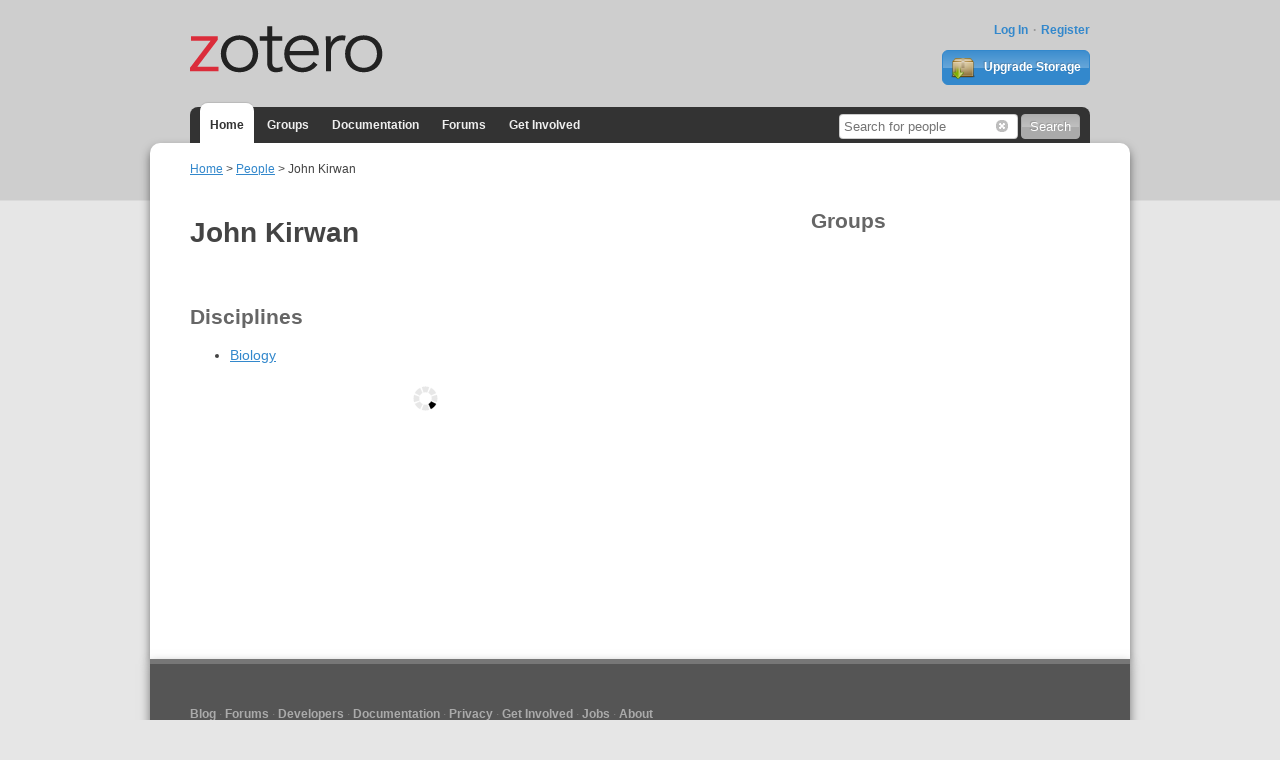

--- FILE ---
content_type: text/html; charset=UTF-8
request_url: https://www.zotero.org/johnkirwan
body_size: 3284
content:
<!DOCTYPE html>
<html lang="en" class="no-js"> 
    <head> 
        <meta charset="utf-8" />
        <meta http-equiv="X-UA-Compatible" content="IE=edge">
        <meta name="viewport" content="width=device-width, initial-scale=1">
        <meta name="keywords" content="Zotero, research, tool, firefox, extension"/>
        <meta name="description" content="Zotero is a free, easy-to-use tool to help you collect, organize, cite, and share research."/>

        <meta name="robots" content="nofollow" />
        <title>Zotero | People > John Kirwan</title>
        <link rel="shortcut icon" type="image/ico" href="/favicon.ico" />

        <!-- css -->
        <link rel="stylesheet" href="/static/css/style.1698016953.css" 
            type="text/css" media="screen" charset="utf-8"/>
        <link rel="stylesheet" href="/static/css/zotero_icons_sprite.1473223288.css" 
            type="text/css" media="screen" charset="utf-8"/>
        <link rel="stylesheet" href="/static/css/jquery-ui-1.8.12.custom.1473223288.css" 
            type="text/css" media="screen" charset="utf-8"/>
        <link href="/static/library/zotero-publications/zotero-publications.1599487902.css" media="screen" rel="stylesheet" type="text/css" />
<link charset="utf-8" href="/static/css/web-components.min.1724207858.css" rel="stylesheet" type="text/css" />        <!-- auto discovery links -->
                    <script type="text/javascript" charset="utf-8" src="/static/library/jquery/jquery-all.js"></script>
            <script type="text/javascript" charset="utf-8" src="/static/library/bootstrap/js/bootstrap.js"></script>
            <script type="text/javascript" nonce="ri8am7lz26">
                var bootstrapButton = $.fn.button.noConflict() // return $.fn.button to previously assigned value
                $.fn.bootstrapBtn = bootstrapButton
            </script>
                
        <!-- set jsConfig on window.zoteroConfig -->
                <script type="text/javascript" charset="utf-8" nonce="ri8am7lz26">
            window.zoteroConfig = {"librarySettings":{"allowEdit":1,"allowUpload":1},"baseApiUrl":"https:\/\/api.zotero.org","baseWebsiteUrl":"https:\/\/www.zotero.org","baseFeedUrl":"https:\/\/api.zotero.org","baseZoteroWebsiteUrl":"https:\/\/www.zotero.org","baseDownloadUrl":"","debugLogEndpoint":"https:\/\/www.zotero.org\/user\/submitdebug","directDownloads":false,"proxyDownloads":false,"staticPath":"\/static","proxyPath":"","ignoreLoggedInStatus":true,"storePrefsRemote":false,"proxy":false,"sessionAuth":true,"sessionCookieName":"zotero_www_session_v2","breadcrumbsBase":[{"label":"username","path":"\/"}],"apiKey":"","ajax":1,"apiVersion":3,"eventful":true,"useIndexedDB":true,"preferUrlItem":false,"CORSallowed":true,"locale":"en-US","cacheStoreType":"localStorage","preloadCachedLibrary":true,"rte":"ckeditor","sortOrdering":{"dateAdded":"desc","dateModified":"desc","date":"desc","year":"desc","accessDate":"desc","title":"asc","creator":"asc"},"defaultSortColumn":"title","defaultSortOrder":"asc","largeFields":{"title":1,"abstractNote":1,"extra":1},"richTextFields":{"note":1},"maxFieldSummaryLength":{"title":60},"exportFormats":["bibtex","bookmarks","mods","refer","rdf_bibliontology","rdf_dc","rdf_zotero","ris","wikipedia"],"exportFormatsMap":{"bibtex":"BibTeX","bookmarks":"Bookmarks","mods":"MODS","refer":"Refer\/BibIX","rdf_bibliontology":"Bibliontology RDF","rdf_dc":"Unqualified Dublin Core RDF","rdf_zotero":"Zotero RDF","ris":"RIS","wikipedia":"Wikipedia Citation Templates"},"defaultApiArgs":{"order":"title","sort":"asc","limit":50,"start":0,"content":"json","format":"atom"},"defaultPrefs":{"server_javascript_enabled":true,"debug_level":3},"recaptchaSitekey":"6LdDriYUAAAAAKxat_UYZ22IxvcUcLLBVAQTNGJe","hcaptchaSitekey":"52483d36-da88-4f82-b4b6-4fec4c66c6ac","turnstileSitekey":"0x4AAAAAABhv1awqMahwU2Kn","captcha":"turnstile","useS3":"1","s3bucketName":"zotero.org","imagePath":"\/static\/images","profileImagePath":"images\/settings\/profile","groupImagePath":"images\/settings\/group","installData":[]};

            if(typeof window.zoteroData == 'undefined'){
                window.zoteroData = {};
            }
                                        window.zoteroData = {"profileUserID":1430724,"apiKey":""};
                        var baseURL = "https://www.zotero.org";
            var baseDomain = "https://www.zotero.org";
            var staticPath = "/static";
        </script>
        <!-- headscript -->
        <script type="text/javascript" src="/static/js/web-components.min.1745940968.js"></script>    </head>
    <body class="">
        <!-- Header -->
        <header role="banner" class="container">
            <div class="center container">
                                                
                <h1 id="logohead">
                    <a href="/">
                        <img src="/static/images/theme/zotero-logo.1707326704.svg" alt="Zotero">
                    </a>
                </h1>
            
            <div id="login-links">
                                    <a href="https://www.zotero.org/user/login" title="Log In">Log In</a>
                    <a href="https://www.zotero.org/user/register" title="Register">Register</a>
                            </div>
            
                            <a href="/storage" class="button" id="purchase-storage-link"><img src="/static/images/theme/archive.png" /> Upgrade Storage</a>
                        
            <div id="navbar" class="container">
                <nav id="sitenav">
                    <ul>
                                        <li class='selected'><a href="/">Home</a></li>
                                        <li ><a href="/groups/">Groups</a></li>
                                        <li ><a href="https://www.zotero.org/support/">Documentation</a></li>
                    <li ><a href="https://forums.zotero.org">Forums</a></li>
                    <li ><a href="https://www.zotero.org/getinvolved/">Get Involved</a></li>
                    </ul>
                </nav>
                                <form action="https://www.zotero.org/search/" class="zform zsearch" id="simple-search">
                    <div>
                        <input type="text" name="q" size="20" id="header-search-query"/>
                        <button class="button clear-field-button" type="reset"><span class="ui-icon ui-icon-circle-close">&nbsp;</span></button>
                        <input class="button" type="submit" value="Search">
                    </div>
                </form>
                            </div>
        </div>
        </header>
        <div id="content">
            <div class="center container">
            <!-- Output the breadcrumb if it's set -->
                            <div id="breadcrumbs">
                    <a href='/'>Home</a> > <a href='/people'>People</a> > John Kirwan                </div>
                        
            <!-- Output any stored messages -->
                                                                                                            
            <!-- hidden area for possible JS messages -->
            <div id="js-message">
                <ul id="js-message-list">
                </ul>
            </div>

            <!-- Output content -->
            <div id="user-profile" class="major-col">
    <!-- Username Output -->
    <h1>John Kirwan</h1>
    <nav class="action-links">
        <ul>
    	<!-- CV Link -->
                <!-- Library Link -->
                                            </ul>
    </nav>
    <!-- Metafield Output -->
    <div id="profile_metaFields">
                                    <h2>Disciplines</h2>
            <ul>
                            <li><a href="/search/q/Biology/type/people">Biology</a></li>
                        </ul>
                
        
        <div id="publications-container">
            
        </div>
    </div>
</div>
<div class="minor-col last-col">
    <!-- Profile Image -->
                <!-- Invite to join your groups -->
    <div id='react-inviteToGroups'></div>
    <!-- Groups List -->
    <h2>Groups</h2>
    <div id='react-userGroups'></div>
</div>
<script type="text/javascript" charset="utf-8" src="/static/library/zotero-publications/zotero-publications.1599592160.js"></script>

<script type="text/javascript" charset="utf-8" nonce="ri8am7lz26">
        var zoterojsClass = "user_profile";

        var zoterojsSearchContext = "people";
        var pubContainer = document.getElementById('publications-container');
        
        var zp = new ZoteroPublications({
            'group': 'type',
            'apiBase': 'api.zotero.org',
            'zorgIntegration': true,
            'storeCitationPreference': true
        });

        var timeout = setTimeout(function() {
            pubContainer.classList.add('zotero-loading');
        }, 500);

        zp.getPublications(1430724).then(function(data) {
            clearTimeout(timeout);
            pubContainer.classList.remove('zotero-loading');
            if (data.length) {
                
                pubContainer.innerHTML = '<h1 class="clearfix">Publications</h1><div id="publications"></div>';
                zp.render(data, document.getElementById('publications'));
            }
        }).catch(function() {
            clearTimeout(timeout);
            pubContainer.classList.remove('zotero-loading');
        });

        ZoteroWebComponents.pageReady(function() {
            if(document.getElementById('react-inviteToGroups')) {
                window.inviteToGroupsComponent = ReactDOM.render(
                    React.createElement(ZoteroWebComponents.InviteToGroups, {"invitee":{"userID":1430724,"displayName":"John Kirwan"},"userID":0}),
                    document.getElementById('react-inviteToGroups')
                );
            }

            if(document.getElementById('react-userGroups')) {
                window.userGroups = ReactDOM.render(
                    React.createElement(ZoteroWebComponents.UserGroups, {"userID":1430724,"titleOnly":true}),
                    document.getElementById('react-userGroups')
                );
            }
        });
</script>
            </div>
        </div>
        <footer>
            <div class="center container">
                <nav role="secondary">
                    <ul>
                        <!-- <li><a href="#">Give Us Feedback</a></li> -->
                        <li><a href="https://www.zotero.org/blog/">Blog</a></li>
                        <li><a href="https://forums.zotero.org">Forums</a></li>
                        <li><a href="https://www.zotero.org/support/dev/start">Developers</a></li>
                        <li><a href="https://www.zotero.org/support/">Documentation</a></li>
                        <li><a href="https://www.zotero.org/support/privacy">Privacy</a></li>
                        <li><a href="https://www.zotero.org/getinvolved/">Get Involved</a></li>
                        <li><a href="https://www.zotero.org/jobs">Jobs</a></li>
                        <li class="last"><a href="https://www.zotero.org/about/">About</a></li>
                    </ul>
                </nav>
                <p class="about">Zotero is a project of <a href="http://digitalscholar.org/">Digital Scholar</a>, a nonprofit organization dedicated to the development of software and services for researchers and cultural heritage institutions, and is developed by a <a href="/support/credits_and_acknowledgments">global community</a>.</p>
            </div>
        </footer>
        
        <script type="text/javascript" charset="utf-8" src="/static/js/_zoterowwwAll.bugly.1698016953.js"></script>

        <!-- End zoteroLibrary modules. -->
                    <script type="text/javascript" charset="utf-8" nonce="ri8am7lz26">
                            </script>
            </body>
</html>


--- FILE ---
content_type: text/css
request_url: https://www.zotero.org/static/css/style.1698016953.css
body_size: 11480
content:
/* Color Palette
----------------------------------------------------------------------------------------------------------------------
Greys (lighter to darker)
    #eee    : Unselected tabs
    #d5d5d5 : Background
    #555    : h3
    #222    : Body Text

Reds
    #F7CBCA    : Light Red (Message bar errors)
    #900    : Bright Red (h1, a)
    #700    : Darker Red (a:visited)
*/
@media screen {
    
body {
    background-color: #e6e6e6;
    color: #444;
    font:87.5%/1.42857143em "Lucida Grande", Verdana, sans-serif; 
    margin:0;
    padding: 0 0 40px;
    background-image: -webkit-gradient(
        linear, 
        0% 0%, 
        0% 100%, 
        color-stop(0, rgba(0, 0, 0, .1)), 
        color-stop(0.15, rgba(0, 0, 0, .1)), 
        color-stop(0.1501, rgba(0, 0, 0, 0)), 
        color-stop(1, rgba(0, 0, 0, 0))
    );
    
    background-image: -webkit-linear-gradient(
        top, 
        rgba(0, 0, 0, .1),
        rgba(0, 0, 0, .1) 200px,
        rgba(0, 0, 0, 0) 201px,
        rgba(0, 0, 0, 0)
    );
    
    background-image: -moz-linear-gradient(
        top, 
        rgba(0, 0, 0, .1),
        rgba(0, 0, 0, .1) 200px,
        rgba(0, 0, 0, 0) 201px,
        rgba(0, 0, 0, 0)
    );
    background-image: -o-linear-gradient(
        top, 
        rgba(0, 0, 0, .1),
        rgba(0, 0, 0, .1) 200px,
        rgba(0, 0, 0, 0) 201px,
        rgba(0, 0, 0, 0)
    );
    
    background-image: -ms-linear-gradient(
        top, 
        rgba(0, 0, 0, .1),
        rgba(0, 0, 0, .1) 200px,
        rgba(0, 0, 0, 0) 201px,
        rgba(0, 0, 0, 0)
    );
    
    background-image: linear-gradient(
        top, 
        rgba(0, 0, 0, .1),
        rgba(0, 0, 0, .1) 200px,
        rgba(0, 0, 0, 0) 201px,
        rgba(0, 0, 0, 0)
    );
}

body {
    max-width:1060px;
    margin:auto;
}

body.library {
    max-width:1920px;
    margin:0;
}

h1 {
    line-height: 1.5em;
}

h2 {
    color: #666;
}

a:link {color: #38c;}
a:visited {color: #38c;}
a:hover {color: #369;}
a:active {color: #333;}

a img {border:none;}

ul.plain-list {list-style:none;}

/* Navigation defaults */
nav ul {
    list-style:none;
    padding:0;
    margin:0;
}
nav li {
    display:inline-block;
}

nav a {
    text-decoration:none;
}

/* Table defaults */
table {
    border-collapse: collapse;
    border-spacing: 0;
    width:100%;
}
th,
td {
    vertical-align:top;
    text-align:left;
    padding: 4px;
}

th {
    text-transform: capitalize;
    border-bottom: 1px dotted #ccc;
    
}

thead th {
    border-bottom: 2px solid #ccc;
}

td {
    border-bottom: 1px dotted #ccc;
}

td * {
    margin:0 0 1em;
}
tr:nth-child(2n) {
    background-color: rgba(0,0,0,0.05);
}

/* Definition list defaults */
dt {
    font-weight:bold;
}

dd {
    margin-bottom:1em;
    margin-left:0;
}

/* -- Forms -- */
form {
    margin-bottom: 1.6em;
}

fieldset {
    border:none;
    padding:0;
    margin:0;
}

legend {
    margin:0;
    padding:0 0 1em;
    text-indent:0;
    font-weight:bold;
}

form ol,
form ul {
    list-style:none;
    margin-left:0;
    padding-left:0;
}

form li {
    margin-bottom:1em;
}

label,
input,
select {
    display:block;
}
input[type=text],
input[type=password] {
    display:block;
    padding: 4px;
    border-radius: 4px;
    border:1px solid rgba(0,0,0,0.2);
}

label input[type=checkbox],
label input[type=radio] {
    float:left;
    margin-left:0;
}

form .hint,
#slugpreview,
p.hint {
    font-size: 0.785714286em;
    color: rgba(0,0,0,0.6);
    margin:0;
    display:inline;
}

.zform ul.errors {
    color: rgb(255,0,0);
}

form textarea {
    display:block;
}

form fieldset#fieldset-grouptype {
    border-bottom: 2px solid rgba(0,0,0,0.2);
}

/**
 * Added because of iframe showing up on registration form, supposedly
 * because of the ReCaptcha field.
 */
iframe[src="about:blank"]{
    display:none;
}

meter {
    width:100%;
}

/* -- Notifications -- */
.messages { 
    font-weight:bold; padding:18px 18px 3px 18px; text-align:center; margin:9px 0px;
}

.messages ul{
    list-style:none;
}

#confirm {background:#CBF7CA;}
#notice {background:#F7F7CA;}/*old yellow*/
#notice {background:#F0F079;}
#error {background:#F7CBCA;}

.confirm {background:#CBF7CA;}
.notice {background:#F0F079;}
.error {background:#F7CBCA;}

ul#js-message-list {
    list-style:none;
}

li.jsNotificationMessage-confirm {
    background-color:#CBF7CA;
}
li.jsNotificationMessage-notice {
    background-color:#F7F7CA;
}
li.jsNotificationMessage-error {
    background-color:#F7CBCA;
}

/* -- Miscellaneous Classes -- */
.container:after,
form:after,
.action-links:after,
.nugget-user:after,
.plugin_translation:after {
    content: ".";
    display: block;
    height: 0;
    clear: both;
    visibility: hidden;
}

.center {
    width: 85%;
    margin-left:auto;
    margin-right:auto;
    max-width: 1200px;
}

.library .center {
    max-width: none !important;
}

.clickable {
    cursor:pointer;
}

.deck {
    font-style:normal;
    font-weight:bold;
    font-size: 0.857142857em;
    color: #999;
}

.paginationControl {
    font-size: 0.857142857em;
}

.sticky-note ul {
    list-style:none;
    margin-left:0;
    padding-left:0;
}

.sticky-note li {
    margin-bottom:1em;
}

a#screencast-link {
    display:block;
}
#screencast-link img {
    max-width:100%;
}

input[type=submit],
input[type=button],
button,
a.button,
input.button {
    border-width: 1px;
    border-style:solid;
    -moz-border-radius: 4px;
    -webkit-border-radius: 4px;
    border-radius: 4px;
    background-image: -webkit-gradient(
        linear, 
        0% 0%, 
        0% 100%, 
        color-stop(0, rgba(255, 255, 255, .05)), 
        color-stop(0.5, rgba(255, 255, 255, .25)), 
        color-stop(0.5001, rgba(255, 255, 255, 0)), 
        color-stop(1, rgba(255, 255, 255, 0))
    );
    
    background-image: -webkit-linear-gradient(
        top, 
        rgba(255,255,255,0.05),
        rgba(255,255,255,0.25) 50%,
        rgba(255,255,255,0) 50.01%,
        rgba(255,255,255,0)
    );
    
    background-image: -moz-linear-gradient(
        top,
        rgba(255,255,255,0.05),
        rgba(255,255,255,0.25) 50%,
        rgba(255,255,255,0) 50.01%,
        rgba(255,255,255,0)
    );
    background-image: -o-linear-gradient(
        top,
        rgba(255,255,255,0.05),
        rgba(255,255,255,0.25) 50%,
        rgba(255,255,255,0) 50.01%,
        rgba(255,255,255,0)
    );
    
    background-image: -ms-linear-gradient(
        top,
        rgba(255,255,255,0.05),
        rgba(255,255,255,0.25) 50%,
        rgba(255,255,255,0) 50.01%,
        rgba(255,255,255,0)
    );
    
    background-image: linear-gradient(
        top,
        rgba(255,255,255,0.05),
        rgba(255,255,255,0.25) 50%,
        rgba(255,255,255,0) 50.01%,
        rgba(255,255,255,0)
    );
    
    text-shadow:-1px -1px 1px rgba(0,0,0,0.2);
    text-align:center;
    color: #fff;
    font-weight:bold;
    background-color: #800;
    border-color: #800;
    border-radius: 4px;
    padding:4px 8px;
    text-decoration:none;
    white-space: nowrap;
}

a.button:link,
a.button:visited {
    color:#fff;
}

input[type=submit]:hover,
button:hover,
a.button:hover,
input.button:hover {
    background-color: #900;
    border-color: #900;
    color: #fff;
    cursor:pointer;
}

input[type=submit]:active,
button:active,
a.button:active,
input.button:active {
    background-color: #a00;
    border-color: #a00;
    color: #fff;
}

.button img {
    vertical-align:middle;
}

.action-links {
    margin-bottom:1.42857143em;
}
.action-links a {
    text-decoration:none;
    border-bottom: 1px dotted #aaa;
    padding-bottom: 3px;
}
.action-links li:not(:last-child):after {
    content: " · ";
    color: rgba(0,0,0,0.5);
    padding: 0 0.2em;
}

.action-links li.selected a {
    border-bottom: 2px solid #555;
    color: #555;
}

.feedlink {
    display:block;
    border:1px dotted #ccc;
    padding: 4px 0;
}

/* Nuggets!!!!!! */

.nugget-full {
    margin-bottom: 1.42857143em;
}

.nugget-full img {
    float:left;
}
.nugget-full .nugget-name {
    font-size:1.42857143em;
    font-weight:bold;
    margin-bottom:0.5em;
}

.nugget-full .nugget-name a {
    text-decoration:none;
}

.nugget-full .nugget-name,
.nugget-full .nugget-affiliation,
.nugget-full .action-links,
.nugget-full dl {
}

.nugget-small img {
    float:left;
}

.nugget-small .nugget-affiliation,
.nugget-small .nugget-name {
    margin-left: 60px;
}

.nugget-small .nugget-affiliation {
    font-size: 0.785714286em;
    color: #999;
}

#group-library-link-nav a {
    font-weight:bold;
}

/* == Header == */
header .center {
    padding-top: 20px;
    position:relative;
}

#logohead {
    float:left;
    clear:left;
    margin:0 0 0.3em;
}

#logohead {
}

#logohead img {
    max-width: 100%;
    width:193px;
    height:67px;
}

#purchase-storage-link,
#login-links {
    float:right;
    text-align:right;
    clear:right;
}

#purchase-storage-link {
    background-color: #38c;
    border-color: #38c;
    color: #fff;
    text-decoration:none;
    border-radius: 6px;
    display:block;
    line-height: 2;
    font-size:0.857142857em;
}

#purchase-storage-link img {
    vertical-align:middle;
    width: 24px;
    padding-right: 6px;
}

#login-links {
    font-size:0.857142857em;
    margin-bottom:10px;
}

#login-links a {
    text-decoration:none;
    font-weight:bold;
}

#login-links a:not(:last-child):after {
    content: " · ";
    color: #999;
    text-decoration:none;
    padding: 0 2px;
}

#navbar {
    list-style:none;
    background: #333;
    padding:0 10px;
    font-size:0.857142857em;
    font-weight:bold;
    -moz-border-radius: 8px 8px 0 0;
    border-radius: 8px 8px 0 0;
    clear:both;
}

#sitenav {
    float:left;
}

#sitenav ul {
    margin:0;
    padding:0;
    word-spacing:0;
    line-height:3;
}
#sitenav li {
    display:inline-block;
    margin:0;        
}

*:first-child+html #sitenav li {
    display:inline;
}

#sitenav a {
    -moz-border-radius: 8px 8px 0 0;
    border-radius: 8px 8px 0 0;
    padding: 15px 10px 12px;
}

#sitenav a:link,
#sitenav a:visited {
    color: #eee;
}
#sitenav a:hover,
#sitenav a:active {
    color: #fff;
}

#sitenav .selected a {
    background: #fff;
    color: #333;
    box-shadow:0 -1px 1px rgba(0,0,0,0.1);
}

#simple-search {
    float:right;
    text-align:right;
    clear:right;
    line-height: 3;
    margin:0;
}

#simple-search input {
    display:inline;
    margin:0;
    vertical-align:middle;
}

#simple-search .button {
    background-color: #aaa !important;
    border-color: #aaa !important;
    vertical-align:middle;
}

#simple-search input {
    font-size:0.95em;
    font: -webkit-small-control
    
}

#simple-search .clear-field-button {
    border: none;
    background: none !important;
    margin-left:-35px;
    position:relative;
    opacity:0.3;
}

#simple-search .clear-field-button:hover {
    border-color: #aaa !important;
    opacity:0.8;
}

/* == Content == */
#content .center {
    background: #fff;
    padding: 16px 40px 0;
    -webkit-box-shadow: 0 5px 10px rgba(0,0,0,0.5);
    -moz-box-shadow: 0 5px 10px rgba(0,0,0,0.5);
    box-shadow: 0 5px 10px rgba(0,0,0,0.5);
    -moz-border-radius: 10px 10px 0 0;
    -webkit-border-radius: 10px 10px 0 0;
    border-radius: 10px 10px 0 0;
}

.major-col {
    float:left;
    width: 66%;
}

.minor-col {
    float:right;
    width: 31%;
}

.single-col {
    float:left;
}

#breadcrumbs,
.action-links {
    font-size:0.857142857em;
}

/* == Homepage, not logged in == */
#zotero-banner {
    font-size:115%;
    float:left;
    width: 65%;
    line-height: 150%;
}

#download-container {
	margin-top: -10px;
	width: 31%;
    float:right;
}

#download {
    display:block;
    text-decoration:none;
    padding: 20px 0;
    font-size: 1.8em;
    font-weight:bold;
    color: #fff;
    border-radius: 10px;
}

#download:link,
#download:visited {
    border-color: #a00;
    background-color: #a00;
}

#download:hover,
#download:active {
    border-color: #c00;
    background-color: #c00;
}

#download-container p {
	margin: 2px 0 12px;
	padding: 0;
	text-align: center;
	font-size: .85em;
}

#features {
    clear:both;        
    padding: 40px;
    margin: 0 -40px;
    border: 5px solid rgba(255,255,255, 0.5);
    background:rgba(51,136,204,0.2);
    border-width: 5px 0 0;
}

#features h3 {
    font-size:1.5em;
    text-align:center;
}

#features-tabs {
    list-style:none;
    text-align:center;
    margin: 0 0 1em;
    padding:0;
    font-size:1.14285714em;
    font-weight:bold;
}

#features-tabs li {
    display:inline-block;
    margin:0;
}

#features-tabs a {
    text-decoration:none;
    padding: 14px;
    line-height: 40px;
    position:relative;
    vertical-align:middle;
    -moz-border-radius: 10px;
    -webkit-border-radius: 10px;
    border-radius: 10px;
}

*:first-child+html #features-tabs li {
    display:inline;
}

#features-tabs a:link,
#features-tabs a:visited {
    color:rgba(51,136,204,0.8);
    background-color: transparent;
}

#features-tabs a:hover,
#features-tabs a:active {
    background:rgba(51,136,204,0.1);
}

#features-tabs a.selected {
    background:rgba(51,136,204,0.2);
}

#features-tabs a img {
    vertical-align:middle;
}

#features-lists {
    max-width: 960px;
    margin-left:auto;
    margin-right:auto;
}

.feature h3 {
    font-weight:bold;
    margin-bottom:1em;
}

.feature img {
    background-color:rgba(0,0,0,0.1);
    padding: 5px;
    margin-bottom: 10px;
    float:left;
    margin-right: 10px;
}

#features-lists .feature:nth-child(2n) img {
    float:right;
    margin-left: 10px;
    margin-right:0;
}

#media {
    padding: 40px 0;
}

#media h2 {
    margin-top:0;
}

#media > div {
    float:left;
    width: 31%;
    margin-right: 3%;
    padding-bottom: 1em;
}

.news-list {
    list-style:none;
    margin:0;
    padding:0;
}

.news-list li {
    margin-bottom: .4em;
}

#connect ul {
    list-style:none;
    line-height: 2;
    margin:0;
    padding:0;
}

#connect li {
    margin-bottom:1em;
}
#connect a {
    text-decoration:none;
    font-weight:bold;
}

#connect a img {
    vertical-align:middle;
    margin-right: 8px;
    opacity: 0.75;
    width: 40px;
    height: 40px;
}

#connect a:hover img,
#connect a:active img {
    opacity:1;
}

#get-involved {
    margin-right: 0 !important;
}

/* == Homepage, logged in == */
#download-logged-in {
    float:right;
    display:block;
    margin-left: 5%;
}

#profile-widget .nugget-user {
    float:left;
    margin-right: 10px;
}

#profile-widget h1 {
    margin-bottom:0.25em;
}

.home-widget {
    background: rgba(0,0,0,0.035);
    -moz-border-radius: 10px;
    -webkit-border-radius:10px;
    border-radius: 10px;
    padding: 10px;
    margin-bottom: 2em;
    word-wrap: break-word;
}

#widgets-form,
#news-feed-form {
    float:left;
    width: 48%;
}

#news-feed-form {
    float:right;
}
.home-widget form li {
    list-style:none;
    padding-left:0;
}

.home-widget table,
.home-widget p,
.home-widget ul,
.home-widget ol,
.home-widget meter {
    font-size: 0.857142857em;
    margin: 1.66666667em 0;
}

.home-widget table {
    margin: 1em 0;
}

.home-widget h2 {
    margin:-10px -10px 0;
    padding: 10px;
    background: rgba(0,0,0,0.05);
    -moz-border-radius: 10px 10px 0 0;
    -webkit-border-radius:10px 10px 0 0;
    border-radius: 10px 10px 0 0;
    font-size:1em;
    line-height:1em;
}

.home-widget-title .widget-title-text {
    vertical-align:middle;
}

h2 .ui-button {
    height: 1.4em !important;
    width: 1.4em !important;
    float:right;
}

.home-widget-edit {
    margin: 0 -10px !important;
    padding: 10px 10px 0;
    background: rgba(0,0,0,0.05);
}

.home-widget-edit .widget-actions {
    padding-bottom:1em;
}
.home-widget ul {
    list-style:none;
    padding-left:0;
}

.home-widget li {
    padding: 8px 0;
    border-bottom: 1px dotted rgba(0,0,0,0.1);
}

.home-widget li:last-child {
    border:none;
}

.home-widget li img {
    vertical-align:middle;
    margin-right: 4px;
}

/* == Standalone Start Page == */
.download-section {
    /*background: rgba(51, 136, 204, 0.2);*/
    background-color: #e6e6e6;
    border-radius:10px;
    -moz-border-radius:10px;
    -webkit-border-radius:10px;
    padding:5px;
    margin-bottom:10px;
}

.download-section ul {
    list-style:none;
}

.download-section li {
    margin-bottom: 12px;
}

#recommended-client-download a.download-link,
#firefox-section a.download-link {
    display:block;
    padding: 0;
    height: 45px;
    width: 236px;
    line-height: 45px;
    position: relative;
    padding-left:64px;
    margin-left:40px;
}

#recommended-connector-download a.download-link {
    font-size: 13px;
    margin-right: 10px;
    opacity:0.5;
    padding-top:0px;
    padding-bottom:2px;
    padding-left:5px;
    padding-right:5px;
}

#recommended-connector-download a.recommended-download {
    opacity:1.0;
}

#recommended-connector-download a.download-link:hover {
    opacity:1.0;
}


/* == Download Page == */
#recommended-client-download ul {
    list-style:none;
    
}
#recommended-connector-download ul {
    list-style:none;
    
}

#download-options ul {
    list-style:none;
}

/* == Jobs Page == */
#jobs {
	margin-bottom: 30px;
}

@media only screen and (min-device-width: 768px) {
	#jobs {
		padding: 0 100px;
	}
}

#jobs-eeo {
    margin-bottom: 2em;
}

#jobs-list ul {
    padding-left: 0;
}

#jobs-list li {
    list-style: none;
}

#jobs-list li {
    font-size: 18px;
}

#jobs .location {
    margin-top: -13px;
    color: #7b7b7b;
}
    
#jobs article {
    margin-top: 2em;
    margin-bottom: 3em;
}

#jobs h2 .anchor-link {
    text-decoration: none;
}

#jobs h2:not(:hover) .anchor-link {
    display: none;
}

#jobs .qualifications {
    margin-top: 1.5em;
}

#jobs p, #jobs li {
	line-height: 1.7em;
}

#jobs li {
	padding-bottom: .7em;
}

/* == Bookmarklet Page == */
ul#bookmarklet-tabs li {
/*    line-height:16px;*/
    border-right: 1px solid #bbb;
    padding-top: 8px;
    padding-bottom: 10px;
    cursor:pointer;
    list-style-position:inside;
    -moz-box-sizing: border-box;
    box-sizing: border-box;
    border-top: 1px solid rgba(255,255,255,0);
    border-bottom: 1px solid rgba(255,255,255,0);
    margin-top: -1px;
}

ul#bookmarklet-tabs li.selected {
    border-top: 1px solid #bbb;
    border-bottom: 1px solid #bbb;
    border-right: 0px;
}

#bookmarklet-div {
    padding-left:10px;
}

/* == Zotero Plugins Page == */
.plugin-section {
    /*width:100%;*/
    padding: 20px 5%;
    margin-bottom:1em;
    border-radius: 8px 8px 8px 8px;
    border: 1px solid #A8B8D1;
    box-shadow: 0 1px 3px rgba(58, 78, 103, 0.15) inset, 0 1px 0 rgba(255, 255, 255, 0.5);
    -moz-box-shadow: 0 1px 3px rgba(58, 78, 103, 0.15) inset, 0 1px 0 rgba(255, 255, 255, 0.5);
    -webkit-box-shadow: 0 1px 3px rgba(58, 78, 103, 0.15) inset, 0 1px 0 rgba(255, 255, 255, 0.5);
    
}

div.plugin-nugget {
    border-radius:10px;
    border:1px solid black;
    width:28%;
    padding:5px;
    margin:12px;
    -webkit-box-shadow: 0 5px 10px rgba(0, 0, 0, 0.5);
    -moz-box-shadow: 0 5px 10px rgba(0, 0, 0, 0.5);
    float:left;
    background-image:-moz-linear-gradient(#FFFFFF, #ECF1F7);
    background-image:-webkit-linear-gradient(#FFFFFF, #ECF1F7);
}

.plugin-author {
    
}

.plugin-description {
    
}

/* == User Pages == */
#profile-picture {
    float:left;
    width: 50px;
    margin-right: 8px;
}

#profile-picture img {
    max-width: 100%;
}

#profile_metaFields {
    overflow:hidden;
}

/* == User CV == */
div.csl-entry {
    margin-bottom:1em;
}

/* == User Library == */
#library .minor-col{
    float:left;
}

#library .major-col{
    float:right;
}

#collection-list-div ul {
    list-style:none;
    margin:0;
    padding:0;
}

#collection-list-div ul ul {
    margin-left: 1em;
}

#library-items-div th {
    border-bottom: 2px solid rgba(0,0,0,0.2);
    text-align: center;
}

#library-items-div th:not(:last-child) {
    border-right:1px dotted rgba(0,0,0,0.2);
}

#library-items-div td * {
    margin-bottom: 0;
}

.sprite-icon {
    float: left;
    margin-right: 5px;
}

.item-select-link {
    position: relative;
}
.item-select-link span.sprite-icon {
    /*position: absolute;*/
    top: 0;
    left: 0;
    margin-right:8px;
}

span.localized-date-span {
    white-space: nowrap;
    display: inline-block;
}

#items-pane td[data-itemkey]:not(.edit-checkbox-td) {
    cursor: pointer;
    max-width: 50%;
    word-wrap:break-word;
}

#control-panel-container {
    padding-bottom:1em;
/*    clear:both;*/
}

#control-panel form{
    margin-bottom:0;
}

#cite-link {
    margin-left: 18px;
    margin-right: 18px;
}

#move-item-links-buttonset {
    margin-left:1em;
    margin-right:3em;
}

.ui-selectmenu-status {
    font-size:0.9em;
}

/*.remove-from-collection-link .ui-button-text {
    font-size:0.9em;
    padding-top:0.1em !important;
    padding-bottom:0.1em !important;
}*/


.creator-input-div {
    margin:0;
    line-height:1.4em;
}

.creator-input-div input {
    float:left;
}
.creator-input-div span.creator-separator {
    float:left;
    margin-top:.42857143em;
    margin-right: 4px;
}

.itemDetailForm input {
    margin-right:2px;
}

td.creator * {
    margin:0 2px .25em;
}

.edit-tag-div {
    margin:0;
    line-height:1.4em;
}

.edit-tag-div input {
    float:left;
}
.edit-tag-div span {
    float:left;
}
.taginput{
    clear:left;
}

td.tags * {
    margin:0 2px .25em;
}

#library-settings-div {
}

#item-pagination-div li{
    display:inline-block;
}
#item-pagination-div {
    text-align:center;
}

#item-pagination-div .back-item-pagination {
    float:left;
    padding-left:0px;
    margin-top:0px;
}

#item-pagination-div .forward-item-pagination {
    float:right;
    margin-top:0px;
}


#item-pagintation-div a.paginator{
    display:inline-block;
}
/*
#item-pagination-div li:not(:last-child):after{
    content: " · ";
}
*/

/* library settings dialog */
#library-settings-form label {
    margin-bottom:0.3em;
}

/* == Item Details == */
ul#notes-and-attachments {
    list-style:none;
}

ul#notes-and-attachments li {
    margin-top: 5px;
}

#upload-attachment-link {
    margin-bottom:3px;
}

#cite-item-link {
    margin-bottom:3px;
}

.ui-button-text {
    text-shadow:none;
}

#cite-box-div {
    border:1px solid #d5d5d5;
    margin:5px;
    padding:3px;
    height:300px;
    overflow: auto;
}

/* == Login page == */
#login fieldset {
    display:block;
    float: left;
    width: 48%;
}

#login fieldset:not(:last-child) {
    margin-right: 4%;
}

/* == Global search page == */
#supportrefinementdiv label{
    clear:both;
}

#support-submit, #people-submit, #group-submit {
    margin-top:5px;
}

/* == Registration page == */
#register #form-description {
    float:right;
    width: 48%;
}

#register form {
    margin-right: 52%;
}

#register input[type=text] {
    width: 50%;
    min-width: 200px;
}

/* == Library styles == */

ul.item-pagination {
    padding-left:0;
    margin-left:0;
}

#notes-and-attachments .item-select-link {
    padding:0;
    display:inline;
    position:inherit;
}

#tag-filter-input,
#show-all-tags-label {
    margin-bottom:1em;
    display:block;
}

#show-all-tags-label input[type="checkbox"] {
    float:none !important;
    display:inline !important;
}

#tags-list,
#selected-tags-list {
    list-style:none;
    margin:1em 0;
    padding-left:0;
    font-weight:normal;
    /*font-size: 0.857142857em;*/
    font-size: 0.8em;
}

#tags-list a,
#selected-tags-list a {
    /*display:block;*/
    text-decoration:none;
    /*border-bottom: 1px dotted #ccc;*/
    padding: 5px;
    color: #16B;
    
    border:1px solid #ccc;
    border-radius:10px;
    margin:5px 0px 5px 2px;
}

#tags-list li,
#selected-tags-list li {
    display:list-item;
    float:left;
    margin-bottom:8px;
}
/*
#tags-list a span,
#selected-tags-list a span {
    float:right;
    text-align:right;
}
*/
#tags-list a:hover,
#tags-list a:active {
    background-color: rgba(51,136,204,0.2);
}

#selected-tags-list a:link,
#selected-tags-list a:visited {
    background-color: #fff09e;
    color: #444;
}

#selected-tags-list a:hover,
#selected-tags-list a:active {
    background-color: #fff09e;
    color: #900;
}

label[for='show-all-tags']{
    font-size: 0.8em;
}

#tag-filter-input {
    margin-bottom:25px;
}

#more-tags-links {
    clear: both;
}

#tag-lists-container {
/*    overflow:scroll;
    max-height:300px;
    */
}

td.tags ul {
    list-style:none;
    padding:0;
    margin:0;
}
td.tags li {
    display:inline-block;
}
td.tags a {
    text-decoration:none;
    border-bottom: 1px dotted #aaa;
}

td.tags li:not(:last-child):after {
    content: " · ";
    color: rgba(0,0,0,0.5);
}

#collection-list-container {
    clear: both;
}

#collection-edit-div {
    padding-bottom:1em;
/*    clear:both;*/
}

#collection-list {
    list-style:none;
    margin-left:0;
    padding-left:0;
    font-weight:normal;
    font-size: 0.857142857em;
}

#collection-list a {
    display:block;
    text-decoration:none;
    border-bottom: 1px dotted #ccc;
    padding: 5px;
    color: #16B;
}

#collection-list a:hover,
#collection-list a:active {
    background-color: rgba(51,136,204,0.2);
}


#collection-list a.current-collection {
    /*text-decoration: underline;*/
    font-weight: bold;
    background-color: rgba(51,136,204,0.2);
}

#collection-list span{
    margin-top:6px;
}

#library-items-div table {
    margin-left:0;
    padding-left:0;
    font-size: 0.857142857em;
}

#library-items-div a {
    /*display:block;*/
    text-decoration:none;
}
/*
#library-items-div a:hover,
#library-items-div a:active {
    background-color: rgba(51,136,204,0.2);
}
*/
#library-items-div tbody tr:hover {
    background-color: rgba(51,136,204,0.2);
}

#library-items-div th.clickable:hover {
    background-color: rgba(51,136,204,0.2);
}

#library-items-div div.no-results-message {
    text-align:center;
    margin-top:1em;
}

/*export section*/
#export-formats-div {
/*    border:1px solid rgba(0,0,0,0.3);
    border-radius:5px;*/
    padding-top:2px;
    margin-top:5px;
    margin-bottom:5px;
    max-width:200px;
}

#export-section-title {
    margin-top:2px;
    margin-bottom:4px;
    text-decoration:none;
}
#export-section-title a{
    text-decoration:none;
}

#export-formats-heading {
    
}

#export-list {
}

/*item details*/
.itemDetailForm td > input[type=text] {
    width:80%;
}

#feed-link-div.ajaxload {
    margin-top:5px;
}

#export-formats-div {
    /*
    border:1px solid rgb(204, 204, 204);
    border-radius:10px 10px 10px 10px;
    */
}

#export-formats-div ul {
    list-style:none;
    padding:0;
}

/* Attachment Upload */
#fileuploaddroptarget {
    padding-top:50px;
    border: 1px solid black;
    height:200px;
    text-align:center;
}

#fileuploaddroptarget h3 {
}

/* == Settings styles == */

/* == People page == */

#user-follow-list {
    list-style:none;
    padding-left:0;
}

.people-tiny-nuggets .nugget-user {
    float:left;
    margin-right: 5px;
}

.people-tiny-nuggets {
    clear:both;
}

.minor-col h2 {
    clear:both;
}

#people-discipline ul {
    list-style:none;
    margin-left:0;
    padding-left:0;
    font-weight:bold;
    font-size: 0.857142857em;
    float:left;
    width: 48%;
}

#people-discipline ul.last {
    float:right;
}
#people-discipline a {
    display:block;
    text-decoration:none;
    border-bottom: 1px dotted #ccc;
    padding: 5px;
}

#people-discipline a:hover,
#people-discipline a:active {
    background-color: rgba(51,136,204,0.2);
}

.people-in-disciplines {
    list-style:none;
    margin-left:0;
    padding-left:0;
}

.people-in-disciplines li {
    padding: 0 0 9px;
    border-bottom: 1px dotted #ccc;
    margin-bottom:10px;
}

.people-in-disciplines li:last-child {
    border:none;
    margin-bottom:0;
}

/* == Groups pages == */

ul#groups {
    list-style:none;
    margin-left:0;
    padding-left:0;
}

ul#groups > li {
    margin-bottom: 1.42857143em;
}

ul#groups th {
    width: 25%;
}

ul#group-invitations {
    list-style:none;
}

a.group-image img {
    padding:2px 4px;
}

div.nugget-group {
    border-top:2px solid rgba(0,0,0,0.3);
    padding-top: 8px;
    padding-left: 4px;
}

/* New Group Form */
.group-select {
    border-radius: 10px;
    width:27%;
    float:left;
    margin-right: 3%;
    padding: 2%;
    background-color: rgba(0,0,0,0.05);
}

.group-select:last-child {
    margin-right:0;
}

.group-select h2 {
    font-size:1em;
    color: #333;
    margin: 0 0 1em;
}

.group-select p,
.group-select label {
    font-size: 0.857142857em;
}

.group-select input,
.group-select label {
    display:inline;
    font-weight:bold;
}

#new-group-items td {
    max-width: 300px;
    text-overflow:ellipsis;
    overflow:hidden;
}

/* Messages Page */
#contact-section { padding-top:100px}
#contact-list { width:150px }
#inbox-spinner {display:none}

.message-row  {font-weight:bold;}
.message-body { background-color:#FFF; padding:10px; display:none;}
.read-message { background-color:#EAEAEA; font-weight:normal}

.group-message-body {margin-left:5px; margin-top:10px; margin-bottom:10px; border-top:1px solid #ccc; border-bottom:1px solid #ccc; overflow:auto}
.author-link {margin-right:30px; font-weight:bold}

/* Admin Dashboard */
.admin-message-type-emerg  {background-color:#3000ff;}
.admin-message-type-alert  {background-color:#9300ae;}
.admin-message-type-crit   {background-color:#d90042;}
.admin-message-type-err    {background-color:#ff1009;}
.admin-message-type-warn   {background-color:#fbd438;}
.admin-message-type-notice {background-color:#84de40;}
.admin-message-type-info   {background-color:#79d6aa;}
.admin-message-type-debug  {background-color:#c0ecd8;}
.admin-quicklink {width:100%; padding:5px; display:block; color:#FFF !important; text-align:center; font-size:14px; font-weight:bold;}
.admin-message { padding:5px; position:relative; min-height:7px; margin-bottom:3px; }
.admin-message-date { position:absolute; top:6px; right:15px; overflow:none; width:125px; text-align:right;}
.admin-message-title { overflow:hidden; white-space:nowrap; width:435px; font-weight:bold; margin-bottom:2px; cursor: pointer;}
.admin-message-body { background-color:#FFF; padding:10px; display:none;}
.admin-trace {overflow: auto; white-space:nowrap; }
.admin-value { font-family: monospace;}
.admin-message-body tr {border-bottom:1px solid #eee;}
.admin-message-body th { width:175px; }
.admin-message-body th, .admin-message-body td { border:0px; padding:0px;}
.admin-noresults {text-align:center; padding:100px;}
.admin-search-form {margin:18px 0px;}
.admin-pagination { text-align:center; position:relative; width:100%; margin:9px 0px;}
.admin-pagination-next {position:absolute; right:0px; bottom:0px;}
.admin-pagination-prev {position:absolute; left:0px; bottom:0px;}

/* Admin User Storage */
.checkout-notification {border:1px solid #ccc; margin-top:7px; background-color:#ddd}

.Role_2 {background-color:#fcc}






/* == Support styles == */
#support .major-col {
    float:right;
}
#support .minor-col {
    float:left;
}

.dokuwiki .major-col {
    width: 70%;
}

body.dokuwiki {
    max-width:1920px;
}

body div.dokuwiki div.major-col {
    font-size:0.9em;
}

.dokuwiki .minor-col {
    width: 25%;
}
.bchead {display:none;}

.dokuwiki div.plugin_translation {
    float:none !important;
    padding:0 !important;
    margin-bottom:1em;
}

.plugin_translation span {
    font-weight:bold;
}

.dokuwiki .bar .no {
    border-bottom: 1px dotted #ccc;
    padding: 10px 0;
    display:block;
}

.dokuwiki .bar button {
    background-image: none;
    background-color: transparent;
    border: none;
    text-shadow: none;
    color: #900;
    padding: 0;
    margin: 0;
    font-size: 1em;
    border-radius: 0;
    float:none;
}

.support-menu-section {
    background-color: #eee;
    border: 1px solid rgba(0,0,0,0.1);
    border-width: 0 1px 1px;
    padding: 10px;
}

#support-menu h2 {
    font-size:0.857142857em;
    margin:0;
    border-bottom:none;
}

#support-menu ul {
    font-size:0.857142857em;
    padding-left:1.25em;
}

#support-menu h2:hover {
    color: #38c;
    cursor:pointer;
}
.support-menu-section:first-child {
    border-radius: 10px 10px 0 0;
    border-width: 1px;
}

.support-menu-section:last-child {
    border-radius: 0 0 10px 10px;
}

.dokuwiki div.toc {
    float:right;
    border:1px solid #ccc;
    padding: 10px;
    margin-left: 10px;
    margin-bottom:10px;
    font-size:0.857142857em;
    width: 20%;
    border-radius:10px;
    -moz-border-radius:10px;
    -webkit-border-radius:10px;
    background: #fff;
}

.dokuwiki div.toc ul {
    padding-left:0.5em;
}

.dokuwiki .page-info,
.dokuwiki .user-info {
    font-size:0.857142857em;
    color: #999;
    margin: 1em 0;
}

.dokuwiki div.plugin_translation {
    margin-top:1em;
    border: 1px dotted #ccc;
    border-width: 1px 0;
    padding: 1em 0 !important;
}

.dokuwiki .page h1 {
    border-bottom: 1px dotted #ccc;
    padding-bottom: 0.5em;
}
.dokuwiki div.plugin_translation span,
.dokuwiki div.plugin_translation ul {
    display:block;
    margin:0;
    padding:0;
    float:left;
}

.dokuwiki div.plugin_translation li {
    float:none;
    display:inline;
}
.dokuwiki div.plugin_translation ul li a.wikilink2:link, 
.dokuwiki div.plugin_translation ul li a.wikilink2:hover, 
.dokuwiki div.plugin_translation ul li a.wikilink2:active, 
.dokuwiki div.plugin_translation ul li a.wikilink2:visited {
    background: #fff;
    color:#999 !important;
    border-bottom: 1px dotted #ccc;
    display: none;
}

.dokuwiki div.plugin_translation ul li a.wikilink1:link, 
.dokuwiki div.plugin_translation ul li a.wikilink1:hover, 
.dokuwiki div.plugin_translation ul li a.wikilink1:active,
.dokuwiki div.plugin_translation ul li a.wikilink1:visited {
    background-color: #ddd;
    color: #333 !important;
    border-bottom:none;
    
}

div.dokuwiki .media img.medialeft {
    border:1px dotted #ccc;
    padding: 4px;
}

div.dokuwiki div.secedit {
    margin-bottom: 1em;
}

div.dokuwiki div.secedit input.button {
    padding: 4px 8px;
}

.dokuwiki .centeralign {
    text-align:left;
}
.dokuwiki div.li input {float:left !important; display:inline !important}
/* indent different sections */
div.dokuwiki div.level1 {margin-left: 3px;}
div.dokuwiki div.level2 {margin-left: 13px;}

/* margin-left modified by Dan S. */
div.dokuwiki div.level3 {margin-left: 13px;}
div.dokuwiki div.level4 {margin-left: 13px;}
div.dokuwiki div.level5 {margin-left: 13px;}

div.dokuwiki ul ul {
    padding-left:20px;
}

div.dokuwiki form.btn_source div.no input[value="Show pagesource"]{
    display:none;
}

div.dokuwiki #wiki__text.edit {
    min-height: 300px;
}

/*
.dokuwiki .page h2,
.dokuwiki .page .level2 {
    margin-left: 0em;
}

.dokuwiki .page h3,
.dokuwiki .page .level3 {
    margin-left: 1em;
}
*/
/* == Forums styles == */
#SearchPage input, #PostPage input, #CommentsPage input {
    display:inline-block;
}
/*
#SearchPage input[type=button],
#SearchPage input[type=submit],
#PostPage input[type=button],
#PostPage input[type=submit],
#CommentsPage input[type=button],
#CommentsPage input[type=submit] {    border-color:#555;
    border-color:#555;
    background-color: #DDD;
}*/
#Panel {
    margin-right:25px;
}
/*
#Session {
    margin-bottom:1em;
}

#Categories,
#Categories ul,
#Comments,
#Discussions,
#Discussions ul {
    list-style:none;
    padding-left:0;
    margin-left:0;
}

.Category,
.Comment,
.Discussion {
    padding:1em;
}

.Category:not(:last-child),
.Comment:not(:last-child),
.Discussion:not(:last-child) {
    border-bottom:1px solid #ccc;
}

.CategoryOptions,
.CategoryName span,
.CategoryDescription span,
.CommentHeader span,
.DiscussionTopic span,
.DiscussionType {display:none;}

.CategoryDescription,
.DiscussionDescription,
.DiscussionComments {
    font-size:0.857142857em;
    color: #777;
}

.CategoryName,
.DiscussionTopic {
    font-size:1.14285714em;
    font-weight:bold;
}

.Discussion .DiscussionCategory {
    display:none;
}

.DiscussionComments {
    margin-bottom:1em;
}

.UnRead,
.NewComments {
    background-color: rgba(51,136,204,0.1);
}

.DiscussionStarted,
.DiscussionLastComment,
.DiscussionActive {
    display:inline;
    font-size: 0.857142857em;
}
.DiscussionStarted:after,
.DiscussionLastComment:after {
    content: " · ";
    padding: 0 4px;
    color: #999;
}

.PageInfo {
    border: 2px solid #ddd;
    border-width: 2px 0 1px;
    line-height:2;
    vertical-align:middle;
}
.PageInfo p {
    float:right;
    width: 25%;
    text-align:right;
    font-size: 0.857142857em;
    color: #999;
    font-weight:bold;
    margin:0;
    line-height:2;
}

.PageListEmpty {
    display:none;
}

.PageList {
    font-size: 0.857142857em;
    list-style:none;
    margin:0;
    padding:0;
    float:left;
    width: 70%;
    color: #999;
    font-weight:bold;
    line-height:2;
}

.PageList li {
    display:inline;
    margin: 0 4px;
}

.PageList a {
}

#Comments {
    border-top: 1px solid #ddd;
    margin-top:0;
}
.CommentHeader ul {
    list-style:none;
    padding-left:0;
    margin-left:0;
    padding-bottom:1em;
}

.CommentHeader li {
    display:inline;
    font-size: 1em;
    font-weight:bold;
    vertical-align:middle;
}

.CommentHeader a {
    text-decoration:none;
}
.CommentHeader li.comment-time {
    color: #999;
    font-weight:normal;
}

.CommentHeader li.comment-time:before {
    content: " · ";
    color: #ccc;
}
.Comment blockquote {
    color: #999;
    font-style:italic;
}
*/
/* == Footer == */
footer .center {
    background: #555;
    padding: 40px;
    box-shadow: 0 5px 10px rgba(0,0,0,0.5);
    color: #fff;
    border-top: 5px solid #777;
}

footer p,
footer ul {
    color: #ccc;
    color: rgba(255,255,255,0.5);
    font-size:0.857142857em;
}

footer a:link,
footer a:visited {
    color: #ccc;
    color: rgba(255,255,255, 0.5);
}

footer a:hover,
footer a:active {
    color: #ddd;
    color: rgba(255,255,255, 0.75);
}

#chnm-logo {
    float:right;
}

footer nav,
footer p {
    float:left;
    clear:left;
    width: 60%;
}

footer nav a {
    font-weight:bold;
}
/*
footer nav li {
    padding: 0 0.2em;
}*/
footer nav li:not(:last-child):after {
    content: " · ";
    color: rgba(255,255,255,0.25);
}

.left {
    float:left;
}

.right {
    float:right;
}

.spinner {
    display:block;
    clear:both;
    margin-left:auto;
    margin-right:auto;
    margin-top:3em;
    margin-bottom:2em;
}

/* == IE7 Hacks == */
*:first-child+html .container,
*:first-child+html form,
*:first-child+html .action-links {
    min-height:1px;
}

*:first-child+html nav a {
    display:inline;
}

}

@media screen and (max-width: 920px) {
    body {
        background-image:none;
    }
    
    #sitenav ul {
    }
    
    #sitenav a {
        padding: 15px 10px;
    }
}

@media screen and (max-width: 1040px) {
    body {
        background-image:none;
        min-width: 840px;
    }
    
    header {
        margin-left:10px;
        margin-right: 10px;
    }
    .center {
        width: auto !important;
        margin-left:0;
        margin-right:0;
        -moz-border-radius: 0 !important;
        -webkit-border-radius: 0 !important;
        border-radius:0 !important;
        min-width:0 !important;
    }
}



@media screen and (max-width: 480px) {
  #minor-panel {
    display:none;
  }
  
  #major-panel {
    width:100%;
    height:100%;
    position:absolute;
    right:0;
    top:0;
    bottom:0;
  }
  
  body {
    min-width:300px;
  }
}

@media screen and (min-width: 481px) {
  #minor-panel {
    width: 33%;
    height:100%;
    position:absolute;
    left:0;
    top:0;
    bottom:0;
  }

  #major-panel {
    width:67%;
    height:100%;
    position:absolute;
    right:0;
    top:0;
    bottom:0;
  }
  
  body {
    min-width:300px;
  }
}

div#dialogPanel {
  display:none;
  width:100%;
  height:100%;
  position:absolute;
  left:0;
  top:0;
  bottom:0;
  z-index:1000;
  background-color: #e6e6e6;
  
}

div.minorPanelActive{
  display:block !important;
}

div.majorPanelActive{
  display:block !important;
}

/*!
 * Bootstrap v3.0.0
 *
 * Copyright 2013 Twitter, Inc
 * Licensed under the Apache License v2.0
 * http://www.apache.org/licenses/LICENSE-2.0
 *
 * Designed and built with all the love in the world @twitter by @mdo and @fat.
 */

/*! normalize.css v2.1.3 | MIT License | git.io/normalize */
.form-control {
  display: block;
  width: 100%;
  height: 28px;
  padding: 3px 6px;
  font-size: 14px;
  line-height: 1.428571429;
  color: #555555;
  vertical-align: middle;
  background-color: #ffffff;
  background-image: none;
  border: 1px solid #cccccc;
  border-radius: 4px;
  -webkit-box-shadow: inset 0 1px 1px rgba(0, 0, 0, 0.075);
  box-shadow: inset 0 1px 1px rgba(0, 0, 0, 0.075);
  -webkit-transition: border-color ease-in-out .15s, box-shadow ease-in-out .15s;
  transition: border-color ease-in-out .15s, box-shadow ease-in-out .15s;
}
.form-control:focus {
  border-color: #66afe9;
  outline: 0;
  -webkit-box-shadow: inset 0 1px 1px rgba(0,0,0,.075), 0 0 8px rgba(102, 175, 233, 0.6);
  box-shadow: inset 0 1px 1px rgba(0,0,0,.075), 0 0 8px rgba(102, 175, 233, 0.6);
}
.form-control[disabled],
.form-control[readonly],
.btn {
  display: inline-block;
  margin-bottom: 0;
  font-weight: normal;
  text-align: center;
  vertical-align: middle;
  cursor: pointer;
  background-image: none;
  border: 1px solid transparent;
  white-space: nowrap;
  padding: 3px 6px;
  font-size: 14px;
  line-height: 1.428571429;
  border-radius: 4px;
  -webkit-user-select: none;
  -moz-user-select: none;
  -ms-user-select: none;
  -o-user-select: none;
  user-select: none;
}
.btn:focus {
  outline: thin dotted #333;
  outline: 5px auto -webkit-focus-ring-color;
  outline-offset: -2px;
}
.btn:hover,
.btn:focus {
  color: #333333;
  text-decoration: none;
}
.btn:active,
.btn.active {
  outline: 0;
  background-image: none;
  -webkit-box-shadow: inset 0 3px 5px rgba(0, 0, 0, 0.125);
  box-shadow: inset 0 3px 5px rgba(0, 0, 0, 0.125);
}
.btn.disabled,
.btn[disabled],
.btn-default {
  color: #333333;
  background-color: #ffffff;
  border-color: #cccccc;
}
.btn-default:hover,
.btn-default:focus,
.btn-default:active,
.btn-default.active,
.open .dropdown-toggle.btn-default {
  color: #333333;
  background-color: #ebebeb;
  border-color: #adadad;
}
.btn-default:active,
.btn-default.active,
.open .dropdown-toggle.btn-default {
  background-image: none;
}
.caret {
  display: inline-block;
  width: 0;
  height: 0;
  margin-left: 2px;
  vertical-align: middle;
  border-top: 4px solid #000000;
  border-right: 4px solid transparent;
  border-left: 4px solid transparent;
  border-bottom: 0 dotted;
}
.dropdown {
  position: relative;
}
.dropdown-toggle:focus {
  outline: 0;
}
.dropdown-menu {
  position: absolute;
  top: 100%;
  left: 0;
  z-index: 1000;
  display: none;
  float: left;
  min-width: 160px;
  padding: 5px 0;
  margin: 2px 0 0;
  list-style: none;
  font-size: 14px;
  background-color: #ffffff;
  border: 1px solid #cccccc;
  border: 1px solid rgba(0, 0, 0, 0.15);
  border-radius: 4px;
  -webkit-box-shadow: 0 6px 12px rgba(0, 0, 0, 0.175);
  box-shadow: 0 6px 12px rgba(0, 0, 0, 0.175);
  background-clip: padding-box;
}
.dropdown-menu.pull-right {
  right: 0;
  left: auto;
}
.dropdown-menu .divider {
  height: 1px;
  margin: 9px 0;
  overflow: hidden;
  background-color: #e5e5e5;
}
.dropdown-menu > li {
    margin:0;
}
.dropdown-menu > li > a {
  display: block;
  padding: 3px 10px;
  clear: both;
  font-weight: normal;
  line-height: 1.428571429;
  color: #333333;
  white-space: nowrap;
  text-decoration:none;
}
.dropdown-menu > li > a.selected {
  background-color: rgba(51,136,204,0.2);
}

.dropdown-menu > li > a:hover,
.dropdown-menu > li > a:focus {
  text-decoration: none;
  color: #262626;
  background-color: rgba(51,136,204,0.4);
}

.dropdown-menu > .active > a,
.dropdown-menu > .active > a:hover,
.dropdown-menu > .active > a:focus {
  color: #ffffff;
  text-decoration: none;
  outline: 0;
  background-color: #428bca;
}
.dropdown-menu > .disabled > a,
.dropdown-menu > .disabled > a:hover,
.dropdown-menu > .disabled > a:focus {
  color: #999999;
}
.dropdown-menu > .disabled > a:hover,
.dropdown-menu > .disabled > a:focus {
  text-decoration: none;
  background-color: transparent;
  background-image: none;
  filter: progid:DXImageTransform.Microsoft.gradient(enabled = false);
  cursor: not-allowed;
}
.open > .dropdown-menu {
  display: block;
}
.open > a {
  outline: 0;
}
.dropdown-header {
  display: block;
  padding: 3px 20px;
  font-size: 12px;
  line-height: 1.428571429;
  color: #999999;
}
.dropdown-backdrop {
  position: fixed;
  left: 0;
  right: 0;
  bottom: 0;
  top: 0;
  z-index: 990;
}
.pull-right > .dropdown-menu {
  right: 0;
  left: auto;
}
.dropup .caret,
.navbar-fixed-bottom .dropdown .caret {
  border-top: 0 dotted;
  border-bottom: 4px solid #000000;
  content: "";
}
.dropup .dropdown-menu,
.navbar-fixed-bottom .dropdown .dropdown-menu {
  top: auto;
  bottom: 100%;
  margin-bottom: 1px;
}
@media (min-width: 768px) {
  .navbar-right .dropdown-menu {
    right: 0;
    left: auto;
  }
}
.btn-default .caret {
  border-top-color: #333333;
}
.btn-primary .caret,
.btn-success .caret,
.btn-warning .caret,
.btn-danger .caret,
.btn-info .caret {
  border-top-color: #fff;
}
.dropup .btn-default .caret {
  border-bottom-color: #333333;
}
.dropup .btn-primary .caret,
.dropup .btn-success .caret,
.dropup .btn-warning .caret,
.dropup .btn-danger .caret,
.dropup .btn-info .caret {
  border-bottom-color: #fff;
}
.btn-group,
.btn-group-vertical {
  position: relative;
  display: inline-block;
  vertical-align: middle;
}
.btn-group > .btn,
.btn-group-vertical > .btn {
  position: relative;
  float: left;
}
.btn-group > .btn:hover,
.btn-group-vertical > .btn:hover,
.btn-group > .btn:focus,
.btn-group-vertical > .btn:focus,
.btn-group > .btn:active,
.btn-group-vertical > .btn:active,
.btn-group > .btn.active,
.btn-group-vertical > .btn.active {
  z-index: 2;
}
.btn-group > .btn:focus,
.btn-group-vertical > .btn:focus {
  outline: none;
}
.btn-group .btn + .btn,
.btn-group .btn + .btn-group,
.btn-group .btn-group + .btn,
.btn-group .btn-group + .btn-group {
  margin-left: -1px;
}
.btn-toolbar:before,
.btn-toolbar:after {
  content: " ";
  /* 1 */

  display: table;
  /* 2 */

}
.btn-toolbar:after {
  clear: both;
}
.btn-toolbar .btn-group {
  float: left;
}
.btn-toolbar > .btn + .btn,
.btn-toolbar > .btn-group + .btn,
.btn-toolbar > .btn + .btn-group,
.btn-toolbar > .btn-group + .btn-group {
  margin-left: 5px;
}
.btn-group > .btn:not(:first-child):not(:last-child):not(.dropdown-toggle) {
  border-radius: 0;
}
.btn-group > .btn:first-child {
  margin-left: 0;
}
.btn-group > .btn:first-child:not(:last-child):not(.dropdown-toggle) {
  border-bottom-right-radius: 0;
  border-top-right-radius: 0;
}
.btn-group > .btn:last-child:not(:first-child),
.btn-group > .dropdown-toggle:not(:first-child) {
  border-bottom-left-radius: 0;
  border-top-left-radius: 0;
}
.btn-group > .btn-group {
  float: left;
}
.btn-group > .btn-group:not(:first-child):not(:last-child) > .btn {
  border-radius: 0;
}
.btn-group > .btn-group:first-child > .btn:last-child,
.btn-group > .btn-group:first-child > .dropdown-toggle {
  border-bottom-right-radius: 0;
  border-top-right-radius: 0;
}
.btn-group > .btn-group:last-child > .btn:first-child {
  border-bottom-left-radius: 0;
  border-top-left-radius: 0;
}
.btn-group .dropdown-toggle:active,
.btn-group.open .dropdown-toggle {
  outline: 0;
}
.btn-group-xs > .btn {
  padding: 5px 10px;
  font-size: 12px;
  line-height: 1.5;
  border-radius: 3px;
  padding: 1px 5px;
}
.btn-group-sm > .btn {
  padding: 5px 10px;
  font-size: 12px;
  line-height: 1.5;
  border-radius: 3px;
}
.btn-group-lg > .btn {
  padding: 10px 16px;
  font-size: 18px;
  line-height: 1.33;
  border-radius: 6px;
}
.btn-group > .btn + .dropdown-toggle {
  padding-left: 8px;
  padding-right: 8px;
}
.btn-group > .btn-lg + .dropdown-toggle {
  padding-left: 12px;
  padding-right: 12px;
}
.btn-group.open .dropdown-toggle {
  -webkit-box-shadow: inset 0 3px 5px rgba(0, 0, 0, 0.125);
  box-shadow: inset 0 3px 5px rgba(0, 0, 0, 0.125);
}
.btn-group.open .dropdown-toggle.btn-link {
  -webkit-box-shadow: none;
  box-shadow: none;
}
.btn .caret {
  margin-left: 0;
}
.btn-lg .caret {
  border-width: 5px 5px 0;
  border-bottom-width: 0;
}
.dropup .btn-lg .caret {
  border-width: 0 5px 5px;
}
.btn-group-vertical > .btn,
.btn-group-vertical > .btn-group {
  display: block;
  float: none;
  width: 100%;
  max-width: 100%;
}
.btn-group-vertical > .btn-group:before,
.btn-group-vertical > .btn-group:after {
  content: " ";
  /* 1 */

  display: table;
  /* 2 */

}
.btn-group-vertical > .btn-group:after {
  clear: both;
}
.btn-group-vertical > .btn-group > .btn {
  float: none;
}
.btn-group-vertical > .btn + .btn,
.btn-group-vertical > .btn + .btn-group,
.btn-group-vertical > .btn-group + .btn,
.btn-group-vertical > .btn-group + .btn-group {
  margin-top: -1px;
  margin-left: 0;
}
.btn-group-vertical > .btn:not(:first-child):not(:last-child) {
  border-radius: 0;
}
.btn-group-vertical > .btn:first-child:not(:last-child) {
  border-top-right-radius: 4px;
  border-bottom-right-radius: 0;
  border-bottom-left-radius: 0;
}
.btn-group-vertical > .btn:last-child:not(:first-child) {
  border-bottom-left-radius: 4px;
  border-top-right-radius: 0;
  border-top-left-radius: 0;
}
.btn-group-vertical > .btn-group:not(:first-child):not(:last-child) > .btn {
  border-radius: 0;
}
.btn-group-vertical > .btn-group:first-child > .btn:last-child,
.btn-group-vertical > .btn-group:first-child > .dropdown-toggle {
  border-bottom-right-radius: 0;
  border-bottom-left-radius: 0;
}
.btn-group-vertical > .btn-group:last-child > .btn:first-child {
  border-top-right-radius: 0;
  border-top-left-radius: 0;
}
.btn-group-justified {
  display: table;
  width: 100%;
  table-layout: fixed;
  border-collapse: separate;
}
.btn-group-justified .btn {
  float: none;
  display: table-cell;
  width: 1%;
}
[data-toggle="buttons"] > .btn > input[type="radio"],
[data-toggle="buttons"] > .btn > input[type="checkbox"] {
  display: none;
}
.input-group {
  position: relative;
  display: table;
  border-collapse: separate;
}
.input-group.col {
  float: none;
  padding-left: 0;
  padding-right: 0;
}
.input-group .form-control {
  width: 100%;
  margin-bottom: 0;
}
.input-group-lg > .form-control,
.input-group-lg > .input-group-addon,
.input-group-lg > .input-group-btn > .btn {
  height: 45px;
  padding: 10px 16px;
  font-size: 18px;
  line-height: 1.33;
  border-radius: 6px;
}
select.input-group-lg > .form-control,
select.input-group-lg > .input-group-addon,
select.input-group-lg > .input-group-btn > .btn {
  height: 45px;
  line-height: 45px;
}
textarea.input-group-lg > .form-control,
textarea.input-group-lg > .input-group-addon,
textarea.input-group-lg > .input-group-btn > .btn {
  height: auto;
}
.input-group-sm > .form-control,
.input-group-sm > .input-group-addon,
.input-group-sm > .input-group-btn > .btn {
  height: 30px;
  padding: 5px 10px;
  font-size: 12px;
  line-height: 1.5;
  border-radius: 3px;
}
select.input-group-sm > .form-control,
select.input-group-sm > .input-group-addon,
select.input-group-sm > .input-group-btn > .btn {
  height: 30px;
  line-height: 30px;
}
textarea.input-group-sm > .form-control,
textarea.input-group-sm > .input-group-addon,
textarea.input-group-sm > .input-group-btn > .btn {
  height: auto;
}
.input-group-addon,
.input-group-btn,
.input-group .form-control {
  display: table-cell;
}
.input-group-addon:not(:first-child):not(:last-child),
.input-group-btn:not(:first-child):not(:last-child),
.input-group .form-control:not(:first-child):not(:last-child) {
  border-radius: 0;
}
.input-group-addon,
.input-group-btn {
  width: 1%;
  white-space: nowrap;
  vertical-align: middle;
}
.input-group-addon {
  padding: 6px 12px;
  font-size: 14px;
  font-weight: normal;
  line-height: 1;
  color: #555555;
  text-align: center;
  background-color: #eeeeee;
  border: 1px solid #cccccc;
  border-radius: 4px;
}
.input-group-addon.input-sm {
  padding: 5px 10px;
  font-size: 12px;
  border-radius: 3px;
}
.input-group-addon.input-lg {
  padding: 10px 16px;
  font-size: 18px;
  border-radius: 6px;
}
.input-group-addon input[type="radio"],
.input-group-addon input[type="checkbox"] {
  margin-top: 0;
}
.input-group .form-control:first-child,
.input-group-addon:first-child,
.input-group-btn:first-child > .btn,
.input-group-btn:first-child > .dropdown-toggle,
.input-group-btn:last-child > .btn:not(:last-child):not(.dropdown-toggle) {
  border-bottom-right-radius: 0;
  border-top-right-radius: 0;
}
.input-group-addon:first-child {
  border-right: 0;
}
.input-group .form-control:last-child,
.input-group-addon:last-child,
.input-group-btn:last-child > .btn,
.input-group-btn:last-child > .dropdown-toggle,
.input-group-btn:first-child > .btn:not(:first-child) {
  border-bottom-left-radius: 0;
  border-top-left-radius: 0;
}
.input-group-addon:last-child {
  border-left: 0;
}
.input-group-btn {
  position: relative;
  white-space: nowrap;
}
.input-group-btn:first-child > .btn {
  margin-right: -1px;
}
.input-group-btn:last-child > .btn {
  margin-left: -1px;
}
.input-group-btn > .btn {
  position: relative;
}
.input-group-btn > .btn + .btn {
  margin-left: -4px;
}
.input-group-btn > .btn:hover,
.input-group-btn > .btn:active {
  z-index: 2;
}

#library-search .form-control {
  height: 24px;
  padding: 0px 0px;
  font-size: 11px;
  line-height: 1.428571429;    
}

#library-search .btn {
  padding: 0px 0px;
  height:26px;
  width:26px;
  text-align:left;
  /*padding-left:2px;*/
}

#library-search .ui-icon {
  /*position:relative;
  left:1px;*/
  margin-left:auto;
  margin-right:auto;
}

#library-search .ui-icon-circle-close {
    opacity: 0.3;
}

#library-search .btn:hover .ui-icon-circle-close {
    opacity: 1;
}

/* Zotero Publications */

/* Fix Zotero.org background gradient */
body {
  background-size: 100% 201px;
  background-repeat: no-repeat; }

/* Publications layout */
.clearfix:before, .clearfix:after {
  content: " ";
  display: table; }
.clearfix:after {
  clear: both; }

.minor-col.first-col {
  float: left;
  margin-right: 3%; }

/* Icons */
.icon {
  width: 14px;
  height: 14px;
  display: inline-block;
  vertical-align: -1px;
  background-position: 0 0;
  background-repeat: no-repeat; }

.icon-map-marker {
  background-image: url("../images/publications/icons/icon-map-marker.svg"); }

.icon-education {
  background-image: url("../images/publications/icons/icon-education.svg"); }

.icon-home {
  background-image: url("../images/publications/icons/icon-home.svg"); }

/* User profile */
#user-profile {
  margin-bottom: 5.35em; }
  .first-col #user-profile {
    width: 80%;
    margin-top: 0.36em; }
  #user-profile .profile-image {
    display: block;
    max-width: 100%;
    height: auto; }
  #user-profile h4 {
    font-size: 1.3em;
    margin: 1.85em 0 0.66667em; }
  #user-profile .user-details {
    list-style-type: none;
    padding: 0; }
    #user-profile .user-details li {
      margin-bottom: 5px;
      padding-left: 19px;
      text-indent: -19px; }
    #user-profile .user-details .icon {
      margin-right: 4px; }

/* Publications */
#publications {
  margin-bottom: 5.35em; }
  #publications .zotero-group-title {
    font-size: 1.5em; }
  #publications .zotero-group:first-child .zotero-group-title {
    margin-top: 0; }
  #publications .zotero-details h4 {
    font-size: 1.3em; }
  #publications .zotero-branding {
    display: none; }
  #publications.zotero-loading:after {
    margin-top: 17%; }

/* noscript */
.noscript-warning {
    padding:1rem;
    border:2px solid #700;
    background-color:#F7CBCA;
    margin:1rem;
}

/* moved inline element styles */
#outdated-version-notification {
    background-color:#FFFECC;
    text-align:left;
    border:1px solid #FAEBB1;
    padding:5px 20px;
    margin-bottom:20px;
}
#outdated-version-notification p {
    margin: 0;
    text-align: center;
}

div.library-page.btn-toolbar.pull-right {
    max-width:300px;
    float:right;
    position:relative;
    top:5px;
    margin-bottom:-13px;
}
div.library-page.btn-toolbar.pull-right input#header-search-query {
    padding:0px 3px;
}

#export-formats-div {
    display:none;
}
#library-settings-div {
    float:right;
}

.mlayout-body {
    overflow-x:hidden;
}

.purge-storage-section {
    border-top:2px solid #CCCCCC;
    padding-top:10px;
    margin-top:20px;
}

h1.mobile-page-title {
    margin:0;
}

.covid19 {
    background-color:salmon;
    padding: .5rem 3rem;
}

--- FILE ---
content_type: text/css
request_url: https://www.zotero.org/static/library/zotero-publications/zotero-publications.1599487902.css
body_size: 5972
content:
.tooltipped{position:relative}.tooltipped::after{position:absolute;z-index:1000000;display:none;padding:.5em .75em;font:normal normal 11px/1.5 -apple-system,BlinkMacSystemFont,"Segoe UI",Helvetica,Arial,sans-serif,"Apple Color Emoji","Segoe UI Emoji","Segoe UI Symbol";-webkit-font-smoothing:subpixel-antialiased;color:#fff;text-align:center;text-decoration:none;text-shadow:none;text-transform:none;letter-spacing:normal;word-wrap:break-word;white-space:pre;pointer-events:none;content:attr(aria-label);background:#000;border-radius:3px;opacity:0}.tooltipped::before{position:absolute;z-index:1000001;display:none;width:0;height:0;color:#000;pointer-events:none;content:"";border:6px solid transparent;opacity:0}@-webkit-keyframes tooltip-appear{from{opacity:0}to{opacity:1}}@keyframes tooltip-appear{from{opacity:0}to{opacity:1}}.tooltipped:hover::before,.tooltipped:hover::after,.tooltipped:active::before,.tooltipped:active::after,.tooltipped:focus::before,.tooltipped:focus::after{display:inline-block;text-decoration:none;-webkit-animation-name:tooltip-appear;animation-name:tooltip-appear;-webkit-animation-duration:.1s;animation-duration:.1s;-webkit-animation-fill-mode:forwards;animation-fill-mode:forwards;-webkit-animation-timing-function:ease-in;animation-timing-function:ease-in;-webkit-animation-delay:.4s;animation-delay:.4s}.tooltipped-no-delay:hover::before,.tooltipped-no-delay:hover::after,.tooltipped-no-delay:active::before,.tooltipped-no-delay:active::after,.tooltipped-no-delay:focus::before,.tooltipped-no-delay:focus::after{-webkit-animation-delay:0s;animation-delay:0s}.tooltipped-multiline:hover::after,.tooltipped-multiline:active::after,.tooltipped-multiline:focus::after{display:table-cell}.tooltipped-s::after,.tooltipped-se::after,.tooltipped-sw::after{top:100%;right:50%;margin-top:6px}.tooltipped-s::before,.tooltipped-se::before,.tooltipped-sw::before{top:auto;right:50%;bottom:-7px;margin-right:-6px;border-bottom-color:#000}.tooltipped-se::after{right:auto;left:50%;margin-left:-16px}.tooltipped-sw::after{margin-right:-16px}.tooltipped-n::after,.tooltipped-ne::after,.tooltipped-nw::after{right:50%;bottom:100%;margin-bottom:6px}.tooltipped-n::before,.tooltipped-ne::before,.tooltipped-nw::before{top:-7px;right:50%;bottom:auto;margin-right:-6px;border-top-color:#000}.tooltipped-ne::after{right:auto;left:50%;margin-left:-16px}.tooltipped-nw::after{margin-right:-16px}.tooltipped-s::after,.tooltipped-n::after{transform:translateX(50%)}.tooltipped-w::after{right:100%;bottom:50%;margin-right:6px;transform:translateY(50%)}.tooltipped-w::before{top:50%;bottom:50%;left:-7px;margin-top:-6px;border-left-color:#000}.tooltipped-e::after{bottom:50%;left:100%;margin-left:6px;transform:translateY(50%)}.tooltipped-e::before{top:50%;right:-7px;bottom:50%;margin-top:-6px;border-right-color:#000}.tooltipped-align-right-1::after,.tooltipped-align-right-2::after{right:0;margin-right:0}.tooltipped-align-right-1::before{right:10px}.tooltipped-align-right-2::before{right:15px}.tooltipped-align-left-1::after,.tooltipped-align-left-2::after{left:0;margin-left:0}.tooltipped-align-left-1::before{left:5px}.tooltipped-align-left-2::before{left:10px}.tooltipped-multiline::after{width:-webkit-max-content;width:-moz-max-content;width:max-content;max-width:250px;word-wrap:break-word;white-space:pre-line;border-collapse:separate}.tooltipped-multiline.tooltipped-s::after,.tooltipped-multiline.tooltipped-n::after{right:auto;left:50%;transform:translateX(-50%)}.tooltipped-multiline.tooltipped-w::after,.tooltipped-multiline.tooltipped-e::after{right:100%}@media screen and (min-width: 0\0){.tooltipped-multiline::after{width:250px}}.tooltipped-sticky::before,.tooltipped-sticky::after{display:inline-block}.tooltipped-sticky.tooltipped-multiline::after{display:table-cell}.zotero-publications *{box-sizing:border-box}.zotero-publications h2,.zotero-publications h4{font-weight:bold;letter-spacing:-.025em;line-height:1.3}.zotero-publications p{margin:1em 0}.zotero-publications a{cursor:pointer}.zotero-publications ul{list-style-type:none;margin:0;padding:0}.zotero-publications ul.zotero-list-inline li{display:inline;margin-right:1.14286em}.zotero-publications [data-trigger]{-webkit-user-select:none;-moz-user-select:none;-ms-user-select:none;user-select:none}.zotero-publications .small-caps{font-variant-caps:small-caps}.zotero-group-title{font-size:2em;margin:1.6em 0 .85714em}.zotero-item{margin-bottom:1em;position:relative}.zotero-line{border-left:3px solid currentcolor;cursor:default !important;height:100%;left:-15px;opacity:0;position:absolute;transition:opacity .35s ease-out, height .35s ease-out}@media only screen and (min-width: 769px){.zotero-line{left:-23px}}.zotero-details-open .zotero-line{height:calc(100% - 2.4em);opacity:1}.zotero-item:last-child .zotero-line{height:100%}.zotero-item-header-container{display:flex;width:100%}.zotero-item-header{flex:1 0 90%}.zotero-item-indicator-container{flex:0 0 10%}.zotero-item-title{display:inline;font-size:1.14286em;font-weight:normal;line-height:1.5;margin:0}.zotero-attachment-indicator{display:block;vertical-align:middle}.zotero-icon-paperclip{background:url("[data-uri]") 0 0 no-repeat;display:inline-block;height:1em;margin-right:.28571em;vertical-align:-.07143em;width:1.07143em}.zotero-icon-download{background:url("[data-uri]") 0 0 no-repeat;display:inline-block;height:32px;margin-right:.28571em;vertical-align:-.07143em;width:32px}.zotero-icon-pdf{background:url("[data-uri]");display:inline-block;height:32px;margin-right:.28571em;vertical-align:-.07143em;width:32px}.zotero-collapsable{overflow:hidden;transition:height 0.3s ease-out;height:auto}.zotero-form-control{background-color:inherit;background-image:none;border:1px solid #ccc;border-radius:4px;color:inherit;display:block;font-size:inherit;height:2.4em;line-height:inherit;width:100%}.zotero-btn{background-color:#fff;border:1px solid #ccc;border-radius:4px;color:inherit;cursor:pointer;font-family:inherit;font-size:inherit;font-weight:normal;line-height:1.43;padding:.42857em .85714em;text-shadow:none}.zotero-btn:hover,.zotero-btn:focus{background-color:#f2f2f2;border-color:#bfbfbf}.zotero-btn:active{background-color:#e6e6e6;border-color:#b3b3b3}.zotero-btn:focus{outline:none}.zotero-details{padding-left:15px}@media only screen and (min-width: 769px){.zotero-details{padding-left:3em}}.zotero-details-inner{margin:1.8em 0 2.4em}.zotero-item:last-child .zotero-details-inner{margin-bottom:0}.zotero-details h4{font-size:1.5em;margin:1.4em 0 .66667em}.zotero-details ul{margin-bottom:1em}.zotero-abstract{margin:1em 0}.zotero-abstract p{margin:0}.zotero-abstract p+p{text-indent:2em}.zotero-toolbar{margin:2em 0 0}.zotero-toolbar ul{margin:0}.zotero-container-inner{margin-top:1em}.zotero-container-inner p{margin-bottom:0}.zotero-container-inner .zotero-btn{margin-top:1em}.zotero-export:before,.zotero-citation:before{content:'\200B';float:left}.zotero-branding{margin-top:3.8em}.zotero-logo{display:inline-block;vertical-align:top}.zotero-logo path{fill:#ccc;transition:fill .2s ease}.zotero-logo:hover path{fill:#222}.zotero-logo:hover .zotero-z{fill:#900}.zotero-tab-active a{color:inherit}.zotero-tabpanel{display:none}.zotero-tabpanel-open{display:block}.zotero-loading{min-height:50px;text-align:center}@-webkit-keyframes loading{to{transform:rotate(360deg)}}@keyframes loading{to{transform:rotate(360deg)}}.zotero-loading:after{-webkit-animation:loading 0.75s steps(8, end) infinite;animation:loading 0.75s steps(8, end) infinite;background:url("[data-uri]") 0 0 no-repeat;content:'';display:inline-block;height:25px;left:-62px;position:relative;top:.5em;vertical-align:top;width:25px}.zotero-loading-inline:after{content:'Loading …';opacity:.3}.zotero-meta{width:auto}.zotero-meta .zotero-meta-item{background:none transparent}.zotero-meta .zotero-meta-label{opacity:.6}.zotero-meta .zotero-meta-label,.zotero-meta .zotero-meta-value{border:0;padding:0;margin:0}.zotero-meta .zotero-meta-label>*,.zotero-meta .zotero-meta-value>*{border:0;padding:0;margin:0}@media only screen and (max-width: 768px){.zotero-meta .zotero-meta-label,.zotero-meta .zotero-meta-value{display:block;line-height:20px}.zotero-meta .zotero-meta-item:first-child .zotero-meta-label{margin-top:0}.zotero-meta .zotero-meta-label{margin-top:.5em}}@media only screen and (min-width: 769px){.zotero-meta .zotero-meta-label{min-width:80px;text-align:right;vertical-align:top;white-space:nowrap}.zotero-meta .zotero-meta-value{padding-left:20px}.zotero-meta .zotero-meta-item{line-height:1.42857}}.zotero-item-actions>*{display:inline-block;margin-right:1.14286em}.zotero-add-to-library{float:right}.zotero-creator{display:block}.zotero-creator-hidden{display:none}.zotero-creators-expanded .zotero-creator-hidden{display:block}


--- FILE ---
content_type: text/css
request_url: https://www.zotero.org/static/css/web-components.min.1724207858.css
body_size: 6494
content:
@charset "UTF-8";
html .react {
  display: none;
}

html.react-mounted .react {
  display: block;
}

.center {
  width: 900px;
}

[data-reactroot],
.extensions {
  -webkit-font-smoothing: antialiased;
  -moz-osx-font-smoothing: grayscale;
}

#content .center.container {
  min-height: 500px;
}

.visually-hidden {
  border: 0;
  clip: rect(0 0 0 0);
  height: 1px;
  margin: -1px;
  overflow: hidden;
  padding: 0;
  position: absolute;
  width: 1px;
}

.hidden {
  display: none;
}

a {
  cursor: pointer;
}

.row {
  margin: 0 -15px;
}
@media (min-width: 768px) {
  .row.compact {
    margin: 0 -10px;
  }
}
@media (min-width: 768px) {
  .row.loose {
    margin: 0 -20px;
  }
}

.col-4, .col-6 {
  padding: 0 15px;
}
@media (min-width: 768px) {
  .col-4, .col-6 {
    float: left;
  }
}

@media (min-width: 768px) {
  .col-4 {
    width: 33%;
  }
}

@media (min-width: 768px) {
  .col-6 {
    width: 50%;
  }
}

@media (min-width: 768px) {
  .row.compact .col-4, .row.compact .col-6 {
    padding: 0 10px;
  }
}

@media (min-width: 768px) {
  .row.loose .col-4, .row.loose .col-6 {
    padding: 0 20px;
  }
}

.extensions *,
.downloads *,
.start * {
  box-sizing: border-box;
}
.extensions a,
.downloads a,
.start a {
  text-decoration: none;
}
.extensions a:hover,
.downloads a:hover,
.start a:hover {
  text-decoration: underline;
  color: #38c;
}
.extensions img,
.downloads img,
.start img {
  vertical-align: middle;
}
.extensions .btn,
.downloads .btn,
.start .btn {
  color: #fff;
  background: #38c;
}
.extensions .btn:hover, .extensions .btn:focus,
.downloads .btn:hover,
.downloads .btn:focus,
.start .btn:hover,
.start .btn:focus {
  text-decoration: none;
  color: #fff;
  background: #2e7ab8;
}
.extensions .lead,
.downloads .lead,
.start .lead {
  font-size: 16px;
  line-height: 1.5;
  text-align: center;
  margin: 0 auto;
}
@media (min-width: 768px) {
  .extensions .lead,
  .downloads .lead,
  .start .lead {
    width: 80%;
  }
}
.extensions .form-group,
.downloads .form-group,
.start .form-group {
  margin-bottom: 15px;
}

#jobs {
  margin-bottom: 30px;
}
#jobs article {
  margin-top: 2em;
  margin-bottom: 3em;
}
#jobs h2 .anchor-link {
  text-decoration: none;
}
#jobs h2:not(:hover) .anchor-link {
  display: none;
}
#jobs .qualifications {
  margin-top: 1.5em;
}
#jobs p, #jobs li {
  line-height: 1.5em;
}
#jobs li {
  padding-bottom: 0.7em;
}

#jobs-eeo {
  margin-bottom: 2em;
}

.spinner {
  display: block;
}
@keyframes spinner-loading {
  0% {
    box-shadow: 0 -2em 0 #777777, 1.4em -1.4em 0 rgba(119, 119, 119, 0.25), 2em 0 0 rgba(119, 119, 119, 0.25), 1.4em 1.4em 0 rgba(119, 119, 119, 0.25), 0 2em 0 rgba(119, 119, 119, 0.4), -1.4em 1.4em 0 rgba(119, 119, 119, 0.55), -2em 0 0 rgba(119, 119, 119, 0.7), -1.4em -1.4em 0 rgba(119, 119, 119, 0.85);
  }
  12.5% {
    box-shadow: 0 -2em 0 rgba(119, 119, 119, 0.85), 1.4em -1.4em 0 #777777, 2em 0 0 rgba(119, 119, 119, 0.25), 1.4em 1.4em 0 rgba(119, 119, 119, 0.25), 0 2em 0 rgba(119, 119, 119, 0.25), -1.4em 1.4em 0 rgba(119, 119, 119, 0.4), -2em 0 0 rgba(119, 119, 119, 0.55), -1.4em -1.4em 0 rgba(119, 119, 119, 0.7);
  }
  25% {
    box-shadow: 0 -2em 0 rgba(119, 119, 119, 0.7), 1.4em -1.4em 0 rgba(119, 119, 119, 0.85), 2em 0 0 #777777, 1.4em 1.4em 0 rgba(119, 119, 119, 0.25), 0 2em 0 rgba(119, 119, 119, 0.25), -1.4em 1.4em 0 rgba(119, 119, 119, 0.25), -2em 0 0 rgba(119, 119, 119, 0.4), -1.4em -1.4em 0 rgba(119, 119, 119, 0.55);
  }
  37.5% {
    box-shadow: 0 -2em 0 rgba(119, 119, 119, 0.55), 1.4em -1.4em 0 rgba(119, 119, 119, 0.7), 2em 0 0 rgba(119, 119, 119, 0.85), 1.4em 1.4em 0 #777777, 0 2em 0 rgba(119, 119, 119, 0.25), -1.4em 1.4em 0 rgba(119, 119, 119, 0.25), -2em 0 0 rgba(119, 119, 119, 0.25), -1.4em -1.4em 0 rgba(119, 119, 119, 0.4);
  }
  50% {
    box-shadow: 0 -2em 0 rgba(119, 119, 119, 0.4), 1.4em -1.4em 0 rgba(119, 119, 119, 0.55), 2em 0 0 rgba(119, 119, 119, 0.7), 1.4em 1.4em 0 rgba(119, 119, 119, 0.85), 0 2em 0 #777777, -1.4em 1.4em 0 rgba(119, 119, 119, 0.25), -2em 0 0 rgba(119, 119, 119, 0.25), -1.4em -1.4em 0 rgba(119, 119, 119, 0.25);
  }
  62.5% {
    box-shadow: 0 -2em 0 rgba(119, 119, 119, 0.25), 1.4em -1.4em 0 rgba(119, 119, 119, 0.4), 2em 0 0 rgba(119, 119, 119, 0.55), 1.4em 1.4em 0 rgba(119, 119, 119, 0.7), 0 2em 0 rgba(119, 119, 119, 0.85), -1.4em 1.4em 0 #777777, -2em 0 0 rgba(119, 119, 119, 0.25), -1.4em -1.4em 0 rgba(119, 119, 119, 0.25);
  }
  75% {
    box-shadow: 0 -2em 0 rgba(119, 119, 119, 0.25), 1.4em -1.4em 0 rgba(119, 119, 119, 0.25), 2em 0 0 rgba(119, 119, 119, 0.4), 1.4em 1.4em 0 rgba(119, 119, 119, 0.55), 0 2em 0 rgba(119, 119, 119, 0.7), -1.4em 1.4em 0 rgba(119, 119, 119, 0.85), -2em 0 0 #777777, -1.4em -1.4em 0 rgba(119, 119, 119, 0.25);
  }
  87.5% {
    box-shadow: 0 -2em 0 rgba(119, 119, 119, 0.25), 1.4em -1.4em 0 rgba(119, 119, 119, 0.25), 2em 0 0 rgba(119, 119, 119, 0.25), 1.4em 1.4em 0 rgba(119, 119, 119, 0.4), 0 2em 0 rgba(119, 119, 119, 0.55), -1.4em 1.4em 0 rgba(119, 119, 119, 0.7), -2em 0 0 rgba(119, 119, 119, 0.85), -1.4em -1.4em 0 #777777;
  }
  100% {
    box-shadow: 0 -2em 0 #777777, 1.4em -1.4em 0 rgba(119, 119, 119, 0.25), 2em 0 0 rgba(119, 119, 119, 0.25), 1.4em 1.4em 0 rgba(119, 119, 119, 0.25), 0 2em 0 rgba(119, 119, 119, 0.4), -1.4em 1.4em 0 rgba(119, 119, 119, 0.55), -2em 0 0 rgba(119, 119, 119, 0.7), -1.4em -1.4em 0 rgba(119, 119, 119, 0.85);
  }
}
.spinner::after {
  content: "";
  display: block;
  font-size: 6px;
  width: 1em;
  height: 1em;
  margin: 2em auto;
  border-radius: 50%;
  animation: spinner-loading 0.75s linear infinite;
  transform: rotate(-9deg);
}

.react-tabs {
  text-align: left;
  -webkit-tap-highlight-color: transparent;
}
.react-tabs__tab-list {
  margin: 0;
  padding: 0;
}
.react-tabs__tab {
  width: 41%;
  text-align: center;
  display: inline-block;
  border: 1px solid transparent;
  border-bottom: none;
  bottom: -1px;
  position: relative;
  list-style: none;
  padding: 12px 24px;
  cursor: pointer;
  font-family: inherit;
  font-size: 16px;
  background: #ddd;
}
.react-tabs__tab--selected {
  background: #fff;
  border-color: #aaa;
  color: black;
  border-top: 3px solid salmon;
}
.react-tabs__tab--disabled {
  color: GrayText;
  cursor: default;
}
.react-tabs__tab:focus {
  box-shadow: 0 0 5px hsl(208, 99%, 50%);
  border-color: hsl(208, 99%, 50%);
  outline: none;
}
.react-tabs__tab:focus:after {
  content: "";
  position: absolute;
  height: 5px;
  left: -4px;
  right: -4px;
  bottom: -5px;
  background: #fff;
}
.react-tabs__tab-panel {
  display: none;
  padding: 20px;
}
.react-tabs__tab-panel--selected {
  display: block;
}

div.storage-container div.modal {
  position: fixed;
  background-color: rgba(0, 0, 0, 0.3);
  left: 0;
  top: 0;
  width: 100%;
  height: 100%;
}
div.storage-container div.modal-text {
  position: absolute;
  top: 50%;
  width: 100%;
}
div.storage-container p.modal-text {
  text-align: center;
  font-size: 1.5em;
}
div.storage-container div.storage-notification {
  margin: 4px;
  padding: 8px;
  border-radius: 4px;
  display: none;
}
div.storage-container div.storage-notification.success {
  background-color: #dff0d8;
  border-color: #cfe0c8;
  display: block;
}
div.storage-container div.storage-notification.error {
  background-color: #f0dfd8;
  border-color: #e0cfc8;
  display: block;
}
div.storage-container div.user-storage {
  display: flex;
}
div.storage-container div.user-storage div.flex-section {
  margin: 5px;
  flex: 1 1 45%;
  min-width: 200px;
  border: 1px solid #ddd;
  border-radius: 4px;
}
div.storage-container div.user-storage div.section-header {
  border-bottom: 1px solid #ddd;
  background-color: #f5f5f5;
  padding: 10px 15px;
}
div.storage-container div.user-storage div.section-body {
  padding: 15px;
}
div.storage-container div.user-storage button.btn {
  font-size: 12px;
  background-color: #337ab7;
  color: #fff;
}
div.storage-container div.user-storage button.btn:hover {
  background-color: #286090;
  color: #fff;
  border-color: #286090;
}
div.storage-container div.user-storage button.btn:disabled {
  background-color: #a0a0a0;
}
div.storage-container div.user-storage tr.current-plan {
  background-color: #dff0d8;
}

@media all and (max-width: 640px) {
  div.user-storage {
    flex-direction: column;
  }
}
div.group-invitations ul {
  list-style: none;
}
div.group-invitations button {
  margin: 3px;
}

div#group-alerts {
  border-top: 2px solid rgba(0, 0, 0, 0.3);
}

div#invite-to-group {
  clear: both;
  margin-top: 10px;
  margin-bottom: 5px;
  padding-top: 10px;
  border-top: 2px solid #e6e6e6;
}
div#invite-to-group .vertical-expandable {
  margin-top: 8px;
}
div#invite-to-group select {
  margin-top: 8px;
  margin-bottom: 8px;
}
div#invite-to-group button {
  margin-top: 8px;
}
div#invite-to-group ul {
  list-style: none;
  padding-left: 0px;
}

#group-intro-screencast {
  display: block;
  width: 500px;
}

#user-groups-div {
  width: 80%;
  margin: auto;
}

.major-col #user-groups-div {
  width: 100%;
}

.minor-col #user-groups-div {
  width: 100%;
  margin-bottom: 20px;
}

#group-explainer {
  width: 95%;
  margin: auto;
}
#group-explainer video {
  margin-bottom: 15px;
}
#group-explainer .login-links {
  margin-bottom: 10px;
}

body.register-body nav.action-links {
  font-size: inherit;
}
body.register-body .register-section {
  background: white;
  padding-top: 20px;
}

.start {
  margin: 0 -40px;
  text-align: center;
}
.start .container {
  padding: 0 15px;
}
@media (min-width: 768px) {
  .start .container {
    padding: 0 80px;
  }
}
.start h1 {
  font-size: 20px;
  line-height: 1.1;
  margin: 0 0 16px;
}
@media (min-width: 768px) {
  .start h1 {
    font-size: 30px;
    letter-spacing: -0.5px;
  }
}
.start .install-success {
  display: inline-block;
  vertical-align: top;
  font-size: 24px;
  font-weight: 700;
  line-height: 1.1;
  color: #19a15f;
  border: 3px solid currentColor;
  border-radius: 6px;
  padding: 16px 24px;
  margin: 20px 0 37px;
}
@media (min-width: 768px) {
  .start .install-success {
    margin: 10px 0 48px;
  }
}
.start .btn {
  color: #fff;
  background: #38c;
  text-decoration: none;
  border-radius: 3px;
  padding: 5px 15px;
}
.start .btn:hover {
  background: #2e7ab8;
}
.start .extensions-picker {
  padding-bottom: 48px;
}
@media (min-width: 768px) {
  .start .extensions-picker {
    padding-bottom: 80px;
  }
}
.start .extensions-picker .all-extensions ul {
  margin-top: 26px;
}
.start .extensions-picker .inner-start {
  display: block;
}
.start .extensions-picker .inner-extensions {
  display: none;
}
.start .extensions-picker .jumbotron {
  padding: 0;
}
.start .extensions-picker .jumbotron h1 {
  margin: 21px auto 16px;
}
@media (min-width: 768px) {
  .start .extensions-picker .jumbotron h1 {
    margin-top: 29px;
  }
}
.start .extensions-picker .jumbotron .show-extensions {
  position: static;
  text-align: center;
  margin-bottom: 0;
}
.start .extensions-picker .all-extensions .bookmarklet {
  padding: 0 15px;
}
.start .register-section {
  background: url("/static/images/start/arrow-down-white.svg") no-repeat center top #f6f6f6;
  background-size: 51px auto;
  padding: 46px 0 38px;
}
@media (min-width: 768px) {
  .start .register-section {
    background-size: 76px auto;
    padding: 68px 0 65px;
  }
}
.start #register-form {
  margin: 34px 0 0;
}
@media (min-width: 768px) {
  .start #register-form {
    margin: 54px 0 0;
  }
}
.start #register-form .form-control,
.start #register-form .btn {
  display: block;
  margin: auto;
  height: 42px;
  font-family: inherit;
  font-size: 16px;
}
@media (min-width: 768px) {
  .start #register-form .form-control,
  .start #register-form .btn {
    max-width: 302px;
    height: 48px;
    font-size: 20px;
  }
}
.start #register-form .form-control {
  padding: 13px 12px;
  color: #222;
  box-shadow: none;
}
.start #register-form .form-control:focus {
  border-color: #85b8e0;
  box-shadow: 0 0 0 2px #85b8e0;
}
.start #register-form ::-webkit-input-placeholder {
  color: #777;
}
.start #register-form ::-moz-input-placeholder {
  color: #777;
}
.start #register-form ::-ms-input-placeholder {
  color: #777;
}
.start #register-form .g-recaptcha {
  width: 302px;
  margin: auto;
}
@media (max-width: 767px) {
  .start #register-form .g-recaptcha {
    transform-origin: left top;
    transform: scale(0.96);
  }
}
.start #register-form .btn {
  width: 100%;
}
.start #register-form .btn:hover {
  border-color: transparent;
}
.start #register-form p {
  margin: 5px auto;
}
.start #register-form p:empty {
  display: none;
}
.start #register-form .profile-preview {
  color: #19a15f;
}
.start #register-form .profile-preview.undecided {
  color: inherit;
}
.start #register-form .profile-preview.invalid {
  color: #c00;
}
.start #register-form .username-message {
  color: #777;
}
@media (min-width: 768px) {
  .start #register-form .username-message {
    width: 450px;
    margin-left: auto;
    margin-right: auto;
  }
}
.start #register-form .form-field-error {
  color: #c00;
}
.start .post-register-guide {
  background: url("/static/images/start/arrow-down-gray.svg") no-repeat center top;
  background-size: 51px;
  padding: 53px 0 47px;
}
@media (min-width: 768px) {
  .start .post-register-guide {
    background-size: 76px auto;
    padding: 80px 0 72px;
  }
}
.start .connector-button {
  margin-bottom: 25px;
}
@media (min-width: 768px) {
  .start .connector-button {
    margin-bottom: 36px;
  }
}
.start .register-quick-links {
  list-style: none;
  padding: 0;
  font-size: 16px;
  line-height: 1.5;
  margin: 25px 0 0;
}
@media (min-width: 768px) {
  .start .register-quick-links {
    font-size: 20px;
    margin: 43px 0 0;
  }
}
.start .register-quick-links li + li {
  margin-top: 5px;
}

@keyframes slide-in {
  0% {
    transform: translateY(-30px);
    opacity: 0;
  }
  100% {
    transform: translateY(0);
    opacity: 1;
  }
}
.extensions {
  margin: 0 -40px;
  animation: slide-in 0.8s ease;
}
.extensions .jumbotron {
  background: #f6f6f6;
  background: linear-gradient(#fff, #f6f6f6);
}
.extensions .container {
  padding: 0 15px;
}
@media (min-width: 768px) {
  .extensions .container {
    padding: 0 80px;
  }
}
.extensions .extensions-picker .inner-extensions {
  display: block;
}
.extensions .extensions-picker .inner-start {
  display: none;
}
.extensions h1, .extensions h2, .extensions h3 {
  line-height: 1.1;
}
.extensions h1, .extensions h2 {
  text-align: center;
}
.extensions h1 {
  font-size: 24px;
  margin: 19px auto 16px;
}
@media (min-width: 768px) {
  .extensions h1 {
    font-size: 36px;
    margin-top: 27px;
    letter-spacing: -1px;
  }
}
.extensions h2 {
  font-size: 20px;
  color: inherit;
  margin: 32px 0 16px;
}
@media (min-width: 768px) {
  .extensions h2 {
    font-size: 30px;
    margin-top: 48px;
    letter-spacing: -0.5px;
  }
}
.extensions h3 {
  font-size: 16px;
  margin: 22px 0 14px;
}
@media (min-width: 768px) {
  .extensions h3 {
    font-size: 24px;
    margin-top: 31px;
    letter-spacing: -0.3px;
  }
}
.extensions hr {
  border: 0;
  border-top: 1px solid #e6e6e6;
  margin: 0;
}
.extensions .btn {
  color: #fff;
  background: #38c;
  text-decoration: none;
  border-radius: 3px;
  padding: 5px 15px;
}
.extensions .btn:hover {
  background: #2e7ab8;
}
.extensions .all-extensions ul {
  margin-top: 40px;
}
.extensions .all-extensions .bookmarklet {
  margin-bottom: 25px;
  padding: 0 15px;
}
.extensions .features {
  padding-bottom: 21px;
}
@media (min-width: 768px) {
  .extensions .features {
    padding-bottom: 41px;
  }
}
.extensions .features img {
  display: block;
  margin: 34px auto 0;
  max-width: 100%;
  width: 100%;
  height: auto;
}
@media (min-width: 768px) {
  .extensions .features img {
    margin-top: 54px;
  }
}
@media (max-width: 767px) {
  .extensions .features .magnifier {
    width: 160px;
    height: 160px;
  }
}
.extensions .features-1 h2 {
  margin-top: 45px;
}
@media (min-width: 768px) {
  .extensions .features-1 h2 {
    margin-top: 69px;
  }
}

.extensions-picker .jumbotron {
  text-align: center;
  position: relative;
  padding: 28px 0 48px;
}
@media (min-width: 768px) {
  .extensions-picker .jumbotron {
    padding: 20px 0 80px;
  }
}
.extensions-picker .jumbotron .lead {
  margin-bottom: 21px;
}
@media (min-width: 768px) {
  .extensions-picker .jumbotron .lead {
    margin-bottom: 34px;
  }
}
@media (min-width: 768px) {
  .extensions-picker .jumbotron .line {
    display: block;
  }
}
.extensions-picker .jumbotron .btn {
  font-size: 16px;
  min-width: 160px;
  padding: 9px 23px;
  border-radius: 4px;
}
@media (min-width: 768px) {
  .extensions-picker .jumbotron .btn {
    font-size: 20px;
  }
}
.extensions-picker .jumbotron .version-note {
  font-size: 12px;
  line-height: 1.5;
  color: #777;
  margin: 26px auto 0;
}
@media (min-width: 768px) {
  .extensions-picker .jumbotron .version-note {
    width: 50%;
  }
}
.extensions-picker .jumbotron .show-extensions,
.extensions-picker .jumbotron .get-zotero-standalone {
  font-size: 16px;
  line-height: 22px;
  margin: 16px 0 0;
}
@media (min-width: 768px) {
  .extensions-picker .jumbotron .show-extensions,
  .extensions-picker .jumbotron .get-zotero-standalone {
    position: absolute;
  }
}
@media (min-width: 768px) {
  .extensions-picker .jumbotron .show-extensions {
    left: 40px;
    bottom: 18px;
    text-align: left;
  }
}
.extensions-picker .jumbotron .show-extensions.fade-out {
  opacity: 0;
  transition: opacity 0.4s ease-in-out;
}
.extensions-picker .jumbotron .show-extensions .browser-icon {
  margin-bottom: 3px;
}
.extensions-picker .jumbotron .show-extensions .browser-icon + .browser-icon {
  margin-left: 8px;
}
.extensions-picker .jumbotron .get-zotero-standalone {
  margin-top: 32px;
}
@media (min-width: 768px) {
  .extensions-picker .jumbotron .get-zotero-standalone {
    right: 40px;
    bottom: 18px;
    text-align: right;
  }
}
.extensions-picker .jumbotron .get-zotero-standalone img {
  margin-bottom: 1px;
}

.browser-plus-extension {
  margin: 0;
}
.browser-plus-extension .icon-plus {
  display: inline-block;
  width: 48px;
  height: 48px;
  background: url("/static/images/extensions/icon-plus.svg") no-repeat 0 0;
  vertical-align: middle;
  margin: 0 15px 0 16px;
  background-size: 100%;
}
@media (max-width: 767px) {
  .browser-plus-extension .browser-icon {
    width: 64px;
    height: 64px;
  }
  .browser-plus-extension .icon-plus {
    width: 24px;
    height: 24px;
    margin: 0 9px 0 11px;
  }
  .browser-plus-extension .zotero-icon {
    width: 64px;
    height: 70px;
  }
}

.all-extensions {
  overflow: hidden;
}
.all-extensions h3 {
  font-size: 16px;
  line-height: 20px;
  margin: 8px 0 13px 0;
}
.all-extensions ul {
  text-align: center;
  margin: 30px 0 3px;
  padding: 0;
}
.all-extensions ul li {
  display: inline-block;
  padding: 0 30px;
  margin-bottom: 30px;
}
.all-extensions .btn {
  color: #fff;
  background: #38c;
  text-decoration: none;
  border-radius: 3px;
  padding: 5px 15px;
}
.all-extensions .btn:hover {
  background: #2e7ab8;
}
.all-extensions .bookmarklet {
  font-size: 13px;
  line-height: 1.5;
  margin: 0;
  text-align: center;
}

.downloads {
  margin: 0 -40px;
}
.downloads .container {
  padding: 0 15px;
}
@media (min-width: 768px) {
  .downloads .container {
    padding: 0 40px;
  }
}
.downloads h1 {
  margin: 0;
  line-height: 1.1;
}
.downloads .downloadButton .btn,
.downloads .lead + .btn {
  font-size: 16px;
  min-width: 160px;
  text-decoration: none;
  font-size: 16px;
  padding: 9px 23px;
  border-radius: 4px;
}
@media (min-width: 1041px) {
  .downloads .downloadButton .btn,
  .downloads .lead + .btn {
    font-size: 20px;
  }
}
.downloads .jumbotron {
  text-align: center;
  margin-top: 60px;
  line-height: 24px;
}
@media (min-width: 768px) {
  .downloads .jumbotron {
    -js-display: flex;
    display: flex;
  }
}
.downloads .jumbotron h1 {
  font-size: 30px;
  margin-bottom: 8px;
  letter-spacing: -1px;
}
@media (min-width: 1041px) {
  .downloads .jumbotron h1 {
    font-size: 36px;
  }
}
.downloads .jumbotron h1:not(.wrap) {
  white-space: nowrap;
}
.downloads .jumbotron .lead {
  font-size: 14px;
  line-height: 24px;
  margin: 0 auto 20px;
  width: auto;
}
@media (min-width: 1041px) {
  .downloads .jumbotron .lead {
    font-size: 16px;
    margin-bottom: 28px;
  }
}
.downloads .standalone,
.downloads .connector {
  flex-grow: 1;
  flex-shrink: 1;
  flex-basis: 0;
  background-color: #f6f6f6;
  background-image: linear-gradient(#fff 0%, #f6f6f6 33%);
  padding: 0 20px 57px;
  position: relative;
}
@media (min-width: 768px) {
  .downloads .standalone,
  .downloads .connector {
    padding: 0 20px 89px;
    margin: 0 20px;
  }
}
.downloads .standalone p,
.downloads .connector p {
  margin-bottom: 0;
}
.downloads .download-image {
  width: 118px;
  height: 128px;
  margin-bottom: 14px;
}
@media (min-width: 1041px) {
  .downloads .download-image {
    width: 147px;
    height: 160px;
    margin-bottom: 28px;
  }
}
.downloads .version-note {
  line-height: 1.42857143;
  font-size: 12px;
}
.downloads .version-note, .downloads .installation-help {
  margin: 21px 0 -21px 0;
}
.downloads .standalone .other-versions {
  color: #777;
  margin: 38px 0 0 0;
}
.downloads .standalone ul {
  margin: 0;
  padding: 0;
}
.downloads .standalone ul li {
  list-style-type: none;
  display: inline;
}
.downloads .standalone .os-list li + li:before,
.downloads .standalone .old-versions ul li + li:before {
  content: "·";
  margin: 0 8px;
}
.downloads .standalone ul.os-list {
  margin-top: 38px;
}
@media (max-width: 1040px) {
  .downloads .standalone .old-versions li {
    display: block;
    margin-top: 5px;
  }
  .downloads .standalone .old-versions ul li + li:before {
    content: none;
  }
}
.downloads .standalone .old-versions h3 {
  font-size: 16px;
  line-height: inherit;
  color: #444;
  font-weight: 700;
  margin: 14px 0 0;
}
.downloads .connector {
  padding-top: 64px;
}
@media (min-width: 768px) {
  .downloads .connector {
    padding-top: 0;
  }
}
.downloads .connector .browser-plus-extension {
  margin-bottom: 14px;
}
@media (min-width: 768px) {
  .downloads .connector .browser-plus-extension {
    margin-top: 10px;
    margin-bottom: 27px;
  }
}
@media (min-width: 1041px) {
  .downloads .connector .browser-plus-extension {
    margin-top: 16px;
    margin-bottom: 50px;
  }
}
@media (min-width: 768px) {
  .downloads .connector .browser-plus-extension .browser-icon {
    width: 96px;
    height: 96px;
  }
}
@media (min-width: 1041px) {
  .downloads .connector .browser-plus-extension .browser-icon {
    width: 112px;
    height: 112px;
  }
}
@media (min-width: 768px) {
  .downloads .connector .browser-plus-extension .zotero-icon {
    width: 96px;
    height: 105px;
  }
}
@media (min-width: 1041px) {
  .downloads .connector .browser-plus-extension .zotero-icon {
    width: 112px;
    height: 122px;
  }
}
@media (min-width: 768px) {
  .downloads .connector .icon-plus {
    width: 36px;
    height: 36px;
    background: url("/static/images/downloads/icon-plus.svg") no-repeat 0 0;
    background-size: 100%;
    margin: 0 10px 0 11px;
  }
}
@media (min-width: 1041px) {
  .downloads .connector .icon-plus {
    width: 42px;
    height: 42px;
    margin: 0 13px 0 14px;
  }
}
.downloads .connector .description {
  font-size: 14px;
  color: #777;
  margin: 14px auto 0;
  word-spacing: -0.5px;
}
@media (min-width: 768px) {
  .downloads .connector .description {
    max-width: 330px;
  }
}
.downloads .connector .all-extensions ul li {
  padding: 0 15px;
}
.downloads .connector .all-extensions .bookmarklet {
  color: #777;
  max-width: 330px;
  margin: auto;
}
.downloads .connector .all-extensions .save-page {
  color: #777;
  max-width: 330px;
  margin: auto;
}
.downloads .connector .danger {
  color: #D00;
}
.downloads .plugins {
  text-align: center;
  margin: 52px 0 51px 0;
  padding: 0 5px;
}
.downloads .plugins h1 {
  font-size: 30px;
  margin: 0 0 8px 0;
}
.downloads .plugins p {
  font-size: 16px;
  line-height: 1.5;
  margin: 0;
}
@media (min-width: 768px) {
  .downloads .plugins p {
    max-width: 500px;
  }
}
.downloads .plugins-container {
  display: inline-block;
  vertical-align: top;
}
@media (min-width: 768px) {
  .downloads .plugins-container {
    text-align: left;
    margin-left: 80px;
  }
}
.downloads .plugins-icon {
  margin-bottom: 15px;
}
@media (min-width: 768px) {
  .downloads .plugins-icon {
    float: left;
    margin-right: 40px;
    margin-bottom: 0;
  }
}
.downloads #safari-download-text {
  margin-bottom: 1.5em;
  color: #777;
}
.downloads #safari-download-text-small {
  color: #777;
  max-width: 330px;
  margin: auto;
}

ul.group-information {
  padding-left: 5px;
  list-style: none;
}

div.key-editor {
  width: 500px;
  margin: auto;
  margin-bottom: 20px;
}
div.key-editor ul {
  list-style: none;
  margin-left: 0;
  margin-top: 0;
  padding-left: 0;
}
div.key-editor li {
  margin-bottom: 1em;
}
div.key-editor div.all-groups-permissions {
  margin-bottom: 1em;
}
div.key-editor div.personal-library-permissions {
  margin-bottom: 1em;
}
div.key-editor #key-permissions-summary {
  margin: 4px;
  padding: 4px;
  background-color: #f6f6f6;
}
div.key-editor #key-permissions-summary ul, div.key-editor #key-permissions-summary li {
  margin-bottom: 0;
}

#oauth_verifier {
  font-size: x-large;
  background: #dff0d8;
  padding: 25px;
  text-align: center;
}

div.notifier {
  margin: 4px;
  padding: 8px;
  border-radius: 4px;
  text-align: center;
  display: none;
}

div.notifier.success {
  background-color: #dff0d8;
  border-color: #cfe0c8;
  display: block;
}

div.notifier.info {
  background-color: #fbd438;
  border-color: #fbd438;
  display: block;
}

div.notifier.error {
  background-color: #f0dfd8;
  border-color: #e0cfc8;
  display: block;
}

div.react.change-username .profile-preview.invalid, div.react.change-username .username-message.invalid {
  color: red;
}
div.react.change-username .profile-preview.valid, div.react.change-username .username-message.valid {
  color: green;
}

div.institution-checkout, div.manage-institution {
  padding: 10px 20px;
  text-align: center;
  font-family: inherit;
  font-size: 14px;
}
div.institution-checkout .form-line, div.manage-institution .form-line {
  display: block;
  margin-top: 8px;
  padding: 4px;
}
div.institution-checkout .form-line p, div.manage-institution .form-line p {
  display: block;
  text-align: center;
}
div.institution-checkout .form-control, div.manage-institution .form-control {
  display: inline-block;
  width: 60%;
  margin: auto;
}
div.institution-checkout div.button-editable, div.manage-institution div.button-editable {
  display: inline-block;
  width: 70%;
}
div.institution-checkout div.button-editable div.button-editable-flex, div.manage-institution div.button-editable div.button-editable-flex {
  display: flex;
}
div.institution-checkout div.button-editable div.button-editable-flex .button-editable-edit, div.institution-checkout div.button-editable div.button-editable-flex .button-editable-save, div.manage-institution div.button-editable div.button-editable-flex .button-editable-edit, div.manage-institution div.button-editable div.button-editable-flex .button-editable-save {
  flex: 1;
  min-width: 35px;
}
div.institution-checkout div.button-editable div.button-editable-flex span.button-editable-value, div.manage-institution div.button-editable div.button-editable-flex span.button-editable-value {
  display: block;
  flex: 3;
}
div.institution-checkout div.button-editable div.button-editable-flex input, div.manage-institution div.button-editable div.button-editable-flex input {
  flex: 3;
}
div.institution-checkout label, div.manage-institution label {
  width: 20%;
  display: inline-block;
  font-weight: bold;
  margin-right: 8px;
}
div.institution-checkout .purchase-line, div.manage-institution .purchase-line {
  text-align: center;
}
div.institution-checkout .btn, div.manage-institution .btn {
  color: #fff;
  background: #38c;
  border-color: #38c;
  text-decoration: none;
  border-radius: 3px;
  padding: 5px 15px;
  margin: auto;
}
div.institution-checkout .btn:hover, div.manage-institution .btn:hover {
  background: #2e7ab8;
}
div.institution-checkout .btn.update-list-button, div.manage-institution .btn.update-list-button {
  width: 90%;
}
div.institution-checkout .form-field-error, div.manage-institution .form-field-error {
  color: #c00;
}

div.manage-institution div.flex-container {
  display: flex;
  text-align: left;
}
div.manage-institution div.flex-section {
  margin: 5px;
  flex: 1 1 45%;
  min-width: 200px;
}
div.manage-institution textarea.form-control {
  height: initial;
  display: block;
  width: 90%;
  margin-left: 0;
}

div#purchaseworkshop {
  padding: 10px 20px;
  text-align: center;
  font-family: inherit;
  font-size: 14px;
}
div#purchaseworkshop .form-line {
  display: block;
  margin-top: 8px;
  padding: 4px;
}
div#purchaseworkshop .form-line p {
  display: block;
  text-align: center;
}
div#purchaseworkshop .form-control {
  display: inline-block;
  width: 60%;
  margin: auto;
}
div#purchaseworkshop div.button-editable {
  display: inline-block;
  width: 70%;
}
div#purchaseworkshop div.button-editable div.button-editable-flex {
  display: flex;
}
div#purchaseworkshop div.button-editable div.button-editable-flex .button-editable-edit, div#purchaseworkshop div.button-editable div.button-editable-flex .button-editable-save {
  flex: 1;
  min-width: 35px;
}
div#purchaseworkshop div.button-editable div.button-editable-flex span.button-editable-value {
  display: block;
  flex: 3;
}
div#purchaseworkshop div.button-editable div.button-editable-flex input {
  flex: 3;
}
div#purchaseworkshop label {
  width: 20%;
  display: inline-block;
  font-weight: bold;
  margin-right: 8px;
}
div#purchaseworkshop .purchase-line {
  text-align: center;
}
div#purchaseworkshop .btn {
  color: #fff;
  background: #38c;
  border-color: #38c;
  text-decoration: none;
  border-radius: 3px;
  padding: 5px 15px;
  margin: auto;
}
div#purchaseworkshop .btn:hover {
  background: #2e7ab8;
}
div#purchaseworkshop .btn.update-list-button {
  width: 90%;
}
div#purchaseworkshop .form-field-error {
  color: #c00;
}

div.manage-institution div.flex-container {
  display: flex;
  text-align: left;
}
div.manage-institution div.flex-section {
  margin: 5px;
  flex: 1 1 45%;
  min-width: 200px;
}
div.manage-institution textarea.form-control {
  height: initial;
  display: block;
  width: 90%;
  margin-left: 0;
}

#add-via-email p.current-email {
  display: inline-block;
  margin-right: 1.5rem;
}
#add-via-email p.hint {
  display: block;
  clear: both;
}
#add-via-email .viaemail-link {
  display: inline-block;
  color: #38c;
  text-decoration: none;
}
#add-via-email a:not(:last-of-type):after {
  content: " · ";
  color: rgba(0, 0, 0, 0.5);
  padding: 0 0.2em;
}
#add-via-email span.label {
  border: 1px solid #999;
  border-radius: 4px;
  margin-left: 5px;
  margin-right: 5px;
  padding: 3px;
}
#add-via-email span.label {
  background-color: #EEE;
}
#add-via-email span.label.primary {
  color: #FFF;
  background-color: green;
}

.progress {
  border: 1px solid black;
  margin: 5px;
  padding: 8px;
}

#react-librarysettings {
  margin-bottom: 1.5rem;
}
#react-librarysettings div.group-type {
  padding-bottom: 8px;
  margin-bottom: 10px;
  border-bottom: 2px solid #DDD;
}
#react-librarysettings legend {
  margin-top: 1.5rem;
}

div.batchDelete {
  padding: 1rem;
  background-color: #f0dfd8;
  border-color: #e0cfc8;
}

#manage-emails .btn {
  margin-top: 3px;
  color: #fff;
  background: #38c;
  text-shadow: none;
}
#manage-emails .btn:hover, #manage-emails .btn:focus {
  text-decoration: none;
  color: #fff;
  background: #2e7ab8;
  border-color: #245f8f;
}
#manage-emails .form-control {
  display: inline-block;
  width: 50%;
}
#manage-emails td {
  vertical-align: middle;
  padding-top: 8px;
  padding-bottom: 8px;
}
#manage-emails span.label {
  border: 1px solid #999;
  border-radius: 4px;
  margin-left: 5px;
  margin-right: 5px;
  padding: 3px;
}
#manage-emails span.label {
  background-color: #EEE;
}
#manage-emails span.label.primary {
  color: #FFF;
  background-color: green;
}
#manage-emails div.add-email-input {
  margin-top: 10px;
}
#manage-emails label {
  font-weight: bold;
}

.orcid-profile .education-entry, .orcid-profile .orcid-funding, .orcid-profile .orcid-work {
  margin-bottom: 10px;
  border: 1px solid #CCC;
  padding: 5px;
  box-shadow: 0px 2px 2px;
}

input.toggle-check {
  -webkit-appearance: none;
     -moz-appearance: none;
          appearance: none;
  position: relative;
  display: inline-block;
  background: lightgrey;
  height: 1rem;
  width: 1.8rem;
  vertical-align: middle;
  border-radius: 1rem;
  box-shadow: 0px 1px 3px rgba(0, 0, 0, 0.2) inset;
  transition: 0.25s linear background;
}

input.toggle-check::before {
  content: "";
  display: block;
  width: 0.8rem;
  height: 0.85rem;
  background: #fff;
  border-radius: 1rem;
  position: absolute;
  top: 0.05rem;
  left: 0.2rem;
  box-shadow: 0px 1px 3px rgba(0, 0, 0, 0.2);
  transition: 0.25s linear transform;
  transform: translateX(0rem);
}

input.toggle-check:checked {
  background: green;
}

input.toggle-check:checked::before {
  transform: translateX(0.75rem);
}

input.toggle-check:focus-visible {
  outline: 2px solid dodgerblue;
  outline-offset: 1px;
}

div.vertical-expandable-container {
  overflow: hidden;
}

div.vertical-expandable {
  transition: all 0.5s ease-out;
  height: 0;
  opacity: 0;
  margin: -80%;
}

div.vertical-expandable.slideDown {
  height: initial;
  opacity: 1;
  margin: 0;
}

/*
@keyframes slideDown {
	0% {
		height:0;
		opacity:0;
	}
	100%{
		height:100%;
		opacity:1;
	}
	// 65%{
	// 	transform: translateY(-4%);
	// }
	// 80%{
	// 	transform: translateY(4%);
	// }
	// 95%{
	// 	transform: translateY(-2%);
	// }
	// 100% {
	// 	transform: translateY(0%);
	// }
}
*/
/*
div.vertical-expandable {
    overflow: hidden;

    transition: all .3s ease-in-out;
    // line-height: 0;
    padding: 0 1em;
}

div.vertical-expandable:target {
	// line-height: 1.5;
	padding-top: 1em;
	padding-bottom: 1em;
  }
  */
#qr-code {
  width: 300px;
  margin: auto;
}

#secret-text {
  font-size: 2rem;
  -webkit-text-decoration: bold;
          text-decoration: bold;
}

div#verify-code {
  margin-top: 2rem;
}

#return-div {
  margin: 1rem 0;
}

.security-key {
  margin: 0.5rem;
}

/*
.manage-two-factor-container {
    display: grid;
}
*/
div.manage-two-factor-container button, div.manage-two-factor-container button:hover {
  color: black;
  background-color: rgb(246, 248, 250);
  border-color: rgba(31, 35, 40, 0.15);
  text-shadow: none;
}
div.manage-two-factor-container .float-right {
  float: right;
}
div.manage-two-factor-container .verification-method-section {
  border-bottom: 1px solid #ccc;
  margin: 0.25rem;
  padding: 0.25rem;
}
div.manage-two-factor-container .security-key {
  padding: 0.25rem;
  border-bottom: 1px solid #ccc;
}
div.manage-two-factor-container .security-key-note {
  margin-right: 2rem;
}
div.manage-two-factor-container #new-security-key {
  margin: 0.25rem;
}
div.manage-two-factor-container #new-security-key input {
  display: inline-block;
}
div.manage-two-factor-container #verifications h4 {
  display: inline-block;
  margin: 0 1rem 0 0;
}
div.manage-two-factor-container .security-enabled-tag {
  display: none;
  border-radius: 10px;
  padding: 2px 10px;
  margin-right: 1rem;
}
div.manage-two-factor-container .security-enabled-tag.enabled {
  display: inline-block;
  border: 1px solid green;
  color: green;
}
div.manage-two-factor-container .security-enabled-tag.pending {
  display: inline-block;
  border: 1px solid #aaa;
  color: #aaa;
}
div.manage-two-factor-container .verifier-form-container {
  background-color: #eee;
  border-color: #ccc;
  padding: 0.5rem;
  border-radius: 4px;
}

div#combined-search {
  min-height: 400px;
}

div.results {
  border-top: 3px solid rgba(0, 0, 0, 0.3);
}

form.global-search-form input {
  display: table-cell;
  width: 100%;
  padding: 4px;
  border-radius: 4px;
  border: 1px solid rgba(0, 0, 0, 0.2);
}
form.global-search-form div.input-group {
  position: relative;
  display: table;
  border-collapse: separate;
}
form.global-search-form div.input-group span {
  display: table-cell;
}

form#global-search-form {
  margin: 10px;
  margin-bottom: 20px;
}

div.canonicalItem h2 {
  font-size: 16px;
}

div.canonicalItem h3 {
  font-size: 14px;
}

div.canonicalItem ul {
  list-style: none;
}

div.canonicalItem td {
  padding: 5px;
}

div.canonicalItem .search-result-body {
  border-left: 3px solid rgba(0, 0, 255, 0.6);
  padding-left: 5px;
}


--- FILE ---
content_type: application/javascript
request_url: https://www.zotero.org/static/library/zotero-publications/zotero-publications.1599592160.js
body_size: 49348
content:
!function(t){if("object"==typeof exports&&"undefined"!=typeof module)module.exports=t();else if("function"==typeof define&&define.amd)define([],t);else{("undefined"!=typeof window?window:"undefined"!=typeof global?global:"undefined"!=typeof self?self:this).ZoteroPublications=t()}}((function(){return function t(e,n,r){function o(a,s){if(!n[a]){if(!e[a]){var l="function"==typeof require&&require;if(!s&&l)return l(a,!0);if(i)return i(a,!0);var c=new Error("Cannot find module '"+a+"'");throw c.code="MODULE_NOT_FOUND",c}var u=n[a]={exports:{}};e[a][0].call(u.exports,(function(t){return o(e[a][1][t]||t)}),u,u.exports,t,e,n,r)}return n[a].exports}for(var i="function"==typeof require&&require,a=0;a<r.length;a++)o(r[a]);return o}({1:[function(t,e,n){"use strict";function r(t,e,n){t instanceof RegExp&&(t=o(t,n)),e instanceof RegExp&&(e=o(e,n));var r=i(t,e,n);return r&&{start:r[0],end:r[1],pre:n.slice(0,r[0]),body:n.slice(r[0]+t.length,r[1]),post:n.slice(r[1]+e.length)}}function o(t,e){var n=e.match(t);return n?n[0]:null}function i(t,e,n){var r,o,i,a,s,l=n.indexOf(t),c=n.indexOf(e,l+1),u=l;if(l>=0&&c>0){for(r=[],i=n.length;u>=0&&!s;)u==l?(r.push(u),l=n.indexOf(t,u+1)):1==r.length?s=[r.pop(),c]:((o=r.pop())<i&&(i=o,a=c),c=n.indexOf(e,u+1)),u=l<c&&l>=0?l:c;r.length&&(s=[i,a])}return s}e.exports=r,r.range=i},{}],2:[function(t,e,n){var r,o;r=this,o=function(){return function(t){var e={};function n(r){if(e[r])return e[r].exports;var o=e[r]={i:r,l:!1,exports:{}};return t[r].call(o.exports,o,o.exports,n),o.l=!0,o.exports}return n.m=t,n.c=e,n.d=function(t,e,r){n.o(t,e)||Object.defineProperty(t,e,{enumerable:!0,get:r})},n.r=function(t){"undefined"!=typeof Symbol&&Symbol.toStringTag&&Object.defineProperty(t,Symbol.toStringTag,{value:"Module"}),Object.defineProperty(t,"__esModule",{value:!0})},n.t=function(t,e){if(1&e&&(t=n(t)),8&e)return t;if(4&e&&"object"==typeof t&&t&&t.__esModule)return t;var r=Object.create(null);if(n.r(r),Object.defineProperty(r,"default",{enumerable:!0,value:t}),2&e&&"string"!=typeof t)for(var o in t)n.d(r,o,function(e){return t[e]}.bind(null,o));return r},n.n=function(t){var e=t&&t.__esModule?function(){return t.default}:function(){return t};return n.d(e,"a",e),e},n.o=function(t,e){return Object.prototype.hasOwnProperty.call(t,e)},n.p="",n(n.s=6)}([function(t,e){t.exports=function(t){var e;if("SELECT"===t.nodeName)t.focus(),e=t.value;else if("INPUT"===t.nodeName||"TEXTAREA"===t.nodeName){var n=t.hasAttribute("readonly");n||t.setAttribute("readonly",""),t.select(),t.setSelectionRange(0,t.value.length),n||t.removeAttribute("readonly"),e=t.value}else{t.hasAttribute("contenteditable")&&t.focus();var r=window.getSelection(),o=document.createRange();o.selectNodeContents(t),r.removeAllRanges(),r.addRange(o),e=r.toString()}return e}},function(t,e){function n(){}n.prototype={on:function(t,e,n){var r=this.e||(this.e={});return(r[t]||(r[t]=[])).push({fn:e,ctx:n}),this},once:function(t,e,n){var r=this;function o(){r.off(t,o),e.apply(n,arguments)}return o._=e,this.on(t,o,n)},emit:function(t){for(var e=[].slice.call(arguments,1),n=((this.e||(this.e={}))[t]||[]).slice(),r=0,o=n.length;r<o;r++)n[r].fn.apply(n[r].ctx,e);return this},off:function(t,e){var n=this.e||(this.e={}),r=n[t],o=[];if(r&&e)for(var i=0,a=r.length;i<a;i++)r[i].fn!==e&&r[i].fn._!==e&&o.push(r[i]);return o.length?n[t]=o:delete n[t],this}},t.exports=n,t.exports.TinyEmitter=n},function(t,e,n){var r=n(3),o=n(4);t.exports=function(t,e,n){if(!t&&!e&&!n)throw new Error("Missing required arguments");if(!r.string(e))throw new TypeError("Second argument must be a String");if(!r.fn(n))throw new TypeError("Third argument must be a Function");if(r.node(t))return function(t,e,n){return t.addEventListener(e,n),{destroy:function(){t.removeEventListener(e,n)}}}(t,e,n);if(r.nodeList(t))return function(t,e,n){return Array.prototype.forEach.call(t,(function(t){t.addEventListener(e,n)})),{destroy:function(){Array.prototype.forEach.call(t,(function(t){t.removeEventListener(e,n)}))}}}(t,e,n);if(r.string(t))return function(t,e,n){return o(document.body,t,e,n)}(t,e,n);throw new TypeError("First argument must be a String, HTMLElement, HTMLCollection, or NodeList")}},function(t,e){e.node=function(t){return void 0!==t&&t instanceof HTMLElement&&1===t.nodeType},e.nodeList=function(t){var n=Object.prototype.toString.call(t);return void 0!==t&&("[object NodeList]"===n||"[object HTMLCollection]"===n)&&"length"in t&&(0===t.length||e.node(t[0]))},e.string=function(t){return"string"==typeof t||t instanceof String},e.fn=function(t){return"[object Function]"===Object.prototype.toString.call(t)}},function(t,e,n){var r=n(5);function o(t,e,n,o,i){var a=function(t,e,n,o){return function(n){n.delegateTarget=r(n.target,e),n.delegateTarget&&o.call(t,n)}}.apply(this,arguments);return t.addEventListener(n,a,i),{destroy:function(){t.removeEventListener(n,a,i)}}}t.exports=function(t,e,n,r,i){return"function"==typeof t.addEventListener?o.apply(null,arguments):"function"==typeof n?o.bind(null,document).apply(null,arguments):("string"==typeof t&&(t=document.querySelectorAll(t)),Array.prototype.map.call(t,(function(t){return o(t,e,n,r,i)})))}},function(t,e){if("undefined"!=typeof Element&&!Element.prototype.matches){var n=Element.prototype;n.matches=n.matchesSelector||n.mozMatchesSelector||n.msMatchesSelector||n.oMatchesSelector||n.webkitMatchesSelector}t.exports=function(t,e){for(;t&&9!==t.nodeType;){if("function"==typeof t.matches&&t.matches(e))return t;t=t.parentNode}}},function(t,e,n){"use strict";n.r(e);var r=n(0),o=n.n(r),i="function"==typeof Symbol&&"symbol"==typeof Symbol.iterator?function(t){return typeof t}:function(t){return t&&"function"==typeof Symbol&&t.constructor===Symbol&&t!==Symbol.prototype?"symbol":typeof t},a=function(){function t(t,e){for(var n=0;n<e.length;n++){var r=e[n];r.enumerable=r.enumerable||!1,r.configurable=!0,"value"in r&&(r.writable=!0),Object.defineProperty(t,r.key,r)}}return function(e,n,r){return n&&t(e.prototype,n),r&&t(e,r),e}}(),s=function(){function t(e){!function(t,e){if(!(t instanceof e))throw new TypeError("Cannot call a class as a function")}(this,t),this.resolveOptions(e),this.initSelection()}return a(t,[{key:"resolveOptions",value:function(){var t=arguments.length>0&&void 0!==arguments[0]?arguments[0]:{};this.action=t.action,this.container=t.container,this.emitter=t.emitter,this.target=t.target,this.text=t.text,this.trigger=t.trigger,this.selectedText=""}},{key:"initSelection",value:function(){this.text?this.selectFake():this.target&&this.selectTarget()}},{key:"selectFake",value:function(){var t=this,e="rtl"==document.documentElement.getAttribute("dir");this.removeFake(),this.fakeHandlerCallback=function(){return t.removeFake()},this.fakeHandler=this.container.addEventListener("click",this.fakeHandlerCallback)||!0,this.fakeElem=document.createElement("textarea"),this.fakeElem.style.fontSize="12pt",this.fakeElem.style.border="0",this.fakeElem.style.padding="0",this.fakeElem.style.margin="0",this.fakeElem.style.position="absolute",this.fakeElem.style[e?"right":"left"]="-9999px";var n=window.pageYOffset||document.documentElement.scrollTop;this.fakeElem.style.top=n+"px",this.fakeElem.setAttribute("readonly",""),this.fakeElem.value=this.text,this.container.appendChild(this.fakeElem),this.selectedText=o()(this.fakeElem),this.copyText()}},{key:"removeFake",value:function(){this.fakeHandler&&(this.container.removeEventListener("click",this.fakeHandlerCallback),this.fakeHandler=null,this.fakeHandlerCallback=null),this.fakeElem&&(this.container.removeChild(this.fakeElem),this.fakeElem=null)}},{key:"selectTarget",value:function(){this.selectedText=o()(this.target),this.copyText()}},{key:"copyText",value:function(){var t=void 0;try{t=document.execCommand(this.action)}catch(e){t=!1}this.handleResult(t)}},{key:"handleResult",value:function(t){this.emitter.emit(t?"success":"error",{action:this.action,text:this.selectedText,trigger:this.trigger,clearSelection:this.clearSelection.bind(this)})}},{key:"clearSelection",value:function(){this.trigger&&this.trigger.focus(),document.activeElement.blur(),window.getSelection().removeAllRanges()}},{key:"destroy",value:function(){this.removeFake()}},{key:"action",set:function(){var t=arguments.length>0&&void 0!==arguments[0]?arguments[0]:"copy";if(this._action=t,"copy"!==this._action&&"cut"!==this._action)throw new Error('Invalid "action" value, use either "copy" or "cut"')},get:function(){return this._action}},{key:"target",set:function(t){if(void 0!==t){if(!t||"object"!==(void 0===t?"undefined":i(t))||1!==t.nodeType)throw new Error('Invalid "target" value, use a valid Element');if("copy"===this.action&&t.hasAttribute("disabled"))throw new Error('Invalid "target" attribute. Please use "readonly" instead of "disabled" attribute');if("cut"===this.action&&(t.hasAttribute("readonly")||t.hasAttribute("disabled")))throw new Error('Invalid "target" attribute. You can\'t cut text from elements with "readonly" or "disabled" attributes');this._target=t}},get:function(){return this._target}}]),t}(),l=n(1),c=n.n(l),u=n(2),f=n.n(u),p="function"==typeof Symbol&&"symbol"==typeof Symbol.iterator?function(t){return typeof t}:function(t){return t&&"function"==typeof Symbol&&t.constructor===Symbol&&t!==Symbol.prototype?"symbol":typeof t},d=function(){function t(t,e){for(var n=0;n<e.length;n++){var r=e[n];r.enumerable=r.enumerable||!1,r.configurable=!0,"value"in r&&(r.writable=!0),Object.defineProperty(t,r.key,r)}}return function(e,n,r){return n&&t(e.prototype,n),r&&t(e,r),e}}(),y=function(t){function e(t,n){!function(t,e){if(!(t instanceof e))throw new TypeError("Cannot call a class as a function")}(this,e);var r=function(t,e){if(!t)throw new ReferenceError("this hasn't been initialised - super() hasn't been called");return!e||"object"!=typeof e&&"function"!=typeof e?t:e}(this,(e.__proto__||Object.getPrototypeOf(e)).call(this));return r.resolveOptions(n),r.listenClick(t),r}return function(t,e){if("function"!=typeof e&&null!==e)throw new TypeError("Super expression must either be null or a function, not "+typeof e);t.prototype=Object.create(e&&e.prototype,{constructor:{value:t,enumerable:!1,writable:!0,configurable:!0}}),e&&(Object.setPrototypeOf?Object.setPrototypeOf(t,e):t.__proto__=e)}(e,c.a),d(e,[{key:"resolveOptions",value:function(){var t=arguments.length>0&&void 0!==arguments[0]?arguments[0]:{};this.action="function"==typeof t.action?t.action:this.defaultAction,this.target="function"==typeof t.target?t.target:this.defaultTarget,this.text="function"==typeof t.text?t.text:this.defaultText,this.container="object"===p(t.container)?t.container:document.body}},{key:"listenClick",value:function(t){var e=this;this.listener=f()(t,"click",(function(t){return e.onClick(t)}))}},{key:"onClick",value:function(t){var e=t.delegateTarget||t.currentTarget;this.clipboardAction&&(this.clipboardAction=null),this.clipboardAction=new s({action:this.action(e),target:this.target(e),text:this.text(e),container:this.container,trigger:e,emitter:this})}},{key:"defaultAction",value:function(t){return h("action",t)}},{key:"defaultTarget",value:function(t){var e=h("target",t);if(e)return document.querySelector(e)}},{key:"defaultText",value:function(t){return h("text",t)}},{key:"destroy",value:function(){this.listener.destroy(),this.clipboardAction&&(this.clipboardAction.destroy(),this.clipboardAction=null)}}],[{key:"isSupported",value:function(){var t=arguments.length>0&&void 0!==arguments[0]?arguments[0]:["copy","cut"],e="string"==typeof t?[t]:t,n=!!document.queryCommandSupported;return e.forEach((function(t){n=n&&!!document.queryCommandSupported(t)})),n}}]),e}();function h(t,e){var n="data-clipboard-"+t;if(e.hasAttribute(n))return e.getAttribute(n)}e.default=y}]).default},"object"==typeof n&&"object"==typeof e?e.exports=o():"object"==typeof n?n.ClipboardJS=o():r.ClipboardJS=o()},{}],3:[function(t,e,n){e.exports=function(t){if("function"!=typeof t)throw TypeError(String(t)+" is not a function");return t}},{}],4:[function(t,e,n){var r=t("../internals/is-object");e.exports=function(t){if(!r(t)&&null!==t)throw TypeError("Can't set "+String(t)+" as a prototype");return t}},{"../internals/is-object":55}],5:[function(t,e,n){var r=t("../internals/well-known-symbol"),o=t("../internals/object-create"),i=t("../internals/object-define-property"),a=r("unscopables"),s=Array.prototype;null==s[a]&&i.f(s,a,{configurable:!0,value:o(null)}),e.exports=function(t){s[a][t]=!0}},{"../internals/object-create":65,"../internals/object-define-property":67,"../internals/well-known-symbol":110}],6:[function(t,e,n){"use strict";var r=t("../internals/string-multibyte").charAt;e.exports=function(t,e,n){return e+(n?r(t,e).length:1)}},{"../internals/string-multibyte":96}],7:[function(t,e,n){e.exports=function(t,e,n){if(!(t instanceof e))throw TypeError("Incorrect "+(n?n+" ":"")+"invocation");return t}},{}],8:[function(t,e,n){var r=t("../internals/is-object");e.exports=function(t){if(!r(t))throw TypeError(String(t)+" is not an object");return t}},{"../internals/is-object":55}],9:[function(t,e,n){"use strict";var r=t("../internals/array-iteration").forEach,o=t("../internals/array-method-is-strict"),i=t("../internals/array-method-uses-to-length"),a=o("forEach"),s=i("forEach");e.exports=a&&s?[].forEach:function(t){return r(this,t,arguments.length>1?arguments[1]:void 0)}},{"../internals/array-iteration":12,"../internals/array-method-is-strict":14,"../internals/array-method-uses-to-length":15}],10:[function(t,e,n){"use strict";var r=t("../internals/function-bind-context"),o=t("../internals/to-object"),i=t("../internals/call-with-safe-iteration-closing"),a=t("../internals/is-array-iterator-method"),s=t("../internals/to-length"),l=t("../internals/create-property"),c=t("../internals/get-iterator-method");e.exports=function(t){var e,n,u,f,p,d,y=o(t),h="function"==typeof this?this:Array,m=arguments.length,b=m>1?arguments[1]:void 0,v=void 0!==b,g=c(y),_=0;if(v&&(b=r(b,m>2?arguments[2]:void 0,2)),null==g||h==Array&&a(g))for(n=new h(e=s(y.length));e>_;_++)d=v?b(y[_],_):y[_],l(n,_,d);else for(p=(f=g.call(y)).next,n=new h;!(u=p.call(f)).done;_++)d=v?i(f,b,[u.value,_],!0):u.value,l(n,_,d);return n.length=_,n}},{"../internals/call-with-safe-iteration-closing":18,"../internals/create-property":27,"../internals/function-bind-context":40,"../internals/get-iterator-method":42,"../internals/is-array-iterator-method":52,"../internals/to-length":103,"../internals/to-object":104}],11:[function(t,e,n){var r=t("../internals/to-indexed-object"),o=t("../internals/to-length"),i=t("../internals/to-absolute-index"),a=function(t){return function(e,n,a){var s,l=r(e),c=o(l.length),u=i(a,c);if(t&&n!=n){for(;c>u;)if((s=l[u++])!=s)return!0}else for(;c>u;u++)if((t||u in l)&&l[u]===n)return t||u||0;return!t&&-1}};e.exports={includes:a(!0),indexOf:a(!1)}},{"../internals/to-absolute-index":100,"../internals/to-indexed-object":101,"../internals/to-length":103}],12:[function(t,e,n){var r=t("../internals/function-bind-context"),o=t("../internals/indexed-object"),i=t("../internals/to-object"),a=t("../internals/to-length"),s=t("../internals/array-species-create"),l=[].push,c=function(t){var e=1==t,n=2==t,c=3==t,u=4==t,f=6==t,p=5==t||f;return function(d,y,h,m){for(var b,v,g=i(d),_=o(g),j=r(y,h,3),x=a(_.length),w=0,S=m||s,A=e?S(d,x):n?S(d,0):void 0;x>w;w++)if((p||w in _)&&(v=j(b=_[w],w,g),t))if(e)A[w]=v;else if(v)switch(t){case 3:return!0;case 5:return b;case 6:return w;case 2:l.call(A,b)}else if(u)return!1;return f?-1:c||u?u:A}};e.exports={forEach:c(0),map:c(1),filter:c(2),some:c(3),every:c(4),find:c(5),findIndex:c(6)}},{"../internals/array-species-create":17,"../internals/function-bind-context":40,"../internals/indexed-object":49,"../internals/to-length":103,"../internals/to-object":104}],13:[function(t,e,n){var r=t("../internals/fails"),o=t("../internals/well-known-symbol"),i=t("../internals/engine-v8-version"),a=o("species");e.exports=function(t){return i>=51||!r((function(){var e=[];return(e.constructor={})[a]=function(){return{foo:1}},1!==e[t](Boolean).foo}))}},{"../internals/engine-v8-version":35,"../internals/fails":38,"../internals/well-known-symbol":110}],14:[function(t,e,n){"use strict";var r=t("../internals/fails");e.exports=function(t,e){var n=[][t];return!!n&&r((function(){n.call(null,e||function(){throw 1},1)}))}},{"../internals/fails":38}],15:[function(t,e,n){var r=t("../internals/descriptors"),o=t("../internals/fails"),i=t("../internals/has"),a=Object.defineProperty,s={},l=function(t){throw t};e.exports=function(t,e){if(i(s,t))return s[t];e||(e={});var n=[][t],c=!!i(e,"ACCESSORS")&&e.ACCESSORS,u=i(e,0)?e[0]:l,f=i(e,1)?e[1]:void 0;return s[t]=!!n&&!o((function(){if(c&&!r)return!0;var t={length:-1};c?a(t,1,{enumerable:!0,get:l}):t[1]=1,n.call(t,u,f)}))}},{"../internals/descriptors":30,"../internals/fails":38,"../internals/has":44}],16:[function(t,e,n){var r=t("../internals/a-function"),o=t("../internals/to-object"),i=t("../internals/indexed-object"),a=t("../internals/to-length"),s=function(t){return function(e,n,s,l){r(n);var c=o(e),u=i(c),f=a(c.length),p=t?f-1:0,d=t?-1:1;if(s<2)for(;;){if(p in u){l=u[p],p+=d;break}if(p+=d,t?p<0:f<=p)throw TypeError("Reduce of empty array with no initial value")}for(;t?p>=0:f>p;p+=d)p in u&&(l=n(l,u[p],p,c));return l}};e.exports={left:s(!1),right:s(!0)}},{"../internals/a-function":3,"../internals/indexed-object":49,"../internals/to-length":103,"../internals/to-object":104}],17:[function(t,e,n){var r=t("../internals/is-object"),o=t("../internals/is-array"),i=t("../internals/well-known-symbol")("species");e.exports=function(t,e){var n;return o(t)&&("function"!=typeof(n=t.constructor)||n!==Array&&!o(n.prototype)?r(n)&&null===(n=n[i])&&(n=void 0):n=void 0),new(void 0===n?Array:n)(0===e?0:e)}},{"../internals/is-array":53,"../internals/is-object":55,"../internals/well-known-symbol":110}],18:[function(t,e,n){var r=t("../internals/an-object");e.exports=function(t,e,n,o){try{return o?e(r(n)[0],n[1]):e(n)}catch(e){var i=t.return;throw void 0!==i&&r(i.call(t)),e}}},{"../internals/an-object":8}],19:[function(t,e,n){var r=t("../internals/well-known-symbol")("iterator"),o=!1;try{var i=0,a={next:function(){return{done:!!i++}},return:function(){o=!0}};a[r]=function(){return this},Array.from(a,(function(){throw 2}))}catch(t){}e.exports=function(t,e){if(!e&&!o)return!1;var n=!1;try{var i={};i[r]=function(){return{next:function(){return{done:n=!0}}}},t(i)}catch(t){}return n}},{"../internals/well-known-symbol":110}],20:[function(t,e,n){var r={}.toString;e.exports=function(t){return r.call(t).slice(8,-1)}},{}],21:[function(t,e,n){var r=t("../internals/to-string-tag-support"),o=t("../internals/classof-raw"),i=t("../internals/well-known-symbol")("toStringTag"),a="Arguments"==o(function(){return arguments}());e.exports=r?o:function(t){var e,n,r;return void 0===t?"Undefined":null===t?"Null":"string"==typeof(n=function(t,e){try{return t[e]}catch(t){}}(e=Object(t),i))?n:a?o(e):"Object"==(r=o(e))&&"function"==typeof e.callee?"Arguments":r}},{"../internals/classof-raw":20,"../internals/to-string-tag-support":106,"../internals/well-known-symbol":110}],22:[function(t,e,n){var r=t("../internals/has"),o=t("../internals/own-keys"),i=t("../internals/object-get-own-property-descriptor"),a=t("../internals/object-define-property");e.exports=function(t,e){for(var n=o(e),s=a.f,l=i.f,c=0;c<n.length;c++){var u=n[c];r(t,u)||s(t,u,l(e,u))}}},{"../internals/has":44,"../internals/object-define-property":67,"../internals/object-get-own-property-descriptor":68,"../internals/own-keys":78}],23:[function(t,e,n){var r=t("../internals/fails");e.exports=!r((function(){function t(){}return t.prototype.constructor=null,Object.getPrototypeOf(new t)!==t.prototype}))},{"../internals/fails":38}],24:[function(t,e,n){"use strict";var r=t("../internals/iterators-core").IteratorPrototype,o=t("../internals/object-create"),i=t("../internals/create-property-descriptor"),a=t("../internals/set-to-string-tag"),s=t("../internals/iterators"),l=function(){return this};e.exports=function(t,e,n){var c=e+" Iterator";return t.prototype=o(r,{next:i(1,n)}),a(t,c,!1,!0),s[c]=l,t}},{"../internals/create-property-descriptor":26,"../internals/iterators":59,"../internals/iterators-core":58,"../internals/object-create":65,"../internals/set-to-string-tag":91}],25:[function(t,e,n){var r=t("../internals/descriptors"),o=t("../internals/object-define-property"),i=t("../internals/create-property-descriptor");e.exports=r?function(t,e,n){return o.f(t,e,i(1,n))}:function(t,e,n){return t[e]=n,t}},{"../internals/create-property-descriptor":26,"../internals/descriptors":30,"../internals/object-define-property":67}],26:[function(t,e,n){e.exports=function(t,e){return{enumerable:!(1&t),configurable:!(2&t),writable:!(4&t),value:e}}},{}],27:[function(t,e,n){"use strict";var r=t("../internals/to-primitive"),o=t("../internals/object-define-property"),i=t("../internals/create-property-descriptor");e.exports=function(t,e,n){var a=r(e);a in t?o.f(t,a,i(0,n)):t[a]=n}},{"../internals/create-property-descriptor":26,"../internals/object-define-property":67,"../internals/to-primitive":105}],28:[function(t,e,n){"use strict";var r=t("../internals/export"),o=t("../internals/create-iterator-constructor"),i=t("../internals/object-get-prototype-of"),a=t("../internals/object-set-prototype-of"),s=t("../internals/set-to-string-tag"),l=t("../internals/create-non-enumerable-property"),c=t("../internals/redefine"),u=t("../internals/well-known-symbol"),f=t("../internals/is-pure"),p=t("../internals/iterators"),d=t("../internals/iterators-core"),y=d.IteratorPrototype,h=d.BUGGY_SAFARI_ITERATORS,m=u("iterator"),b="keys",v="values",g="entries",_=function(){return this};e.exports=function(t,e,n,u,d,j,x){o(n,e,u);var w,S,A,O=function(t){if(t===d&&I)return I;if(!h&&t in k)return k[t];switch(t){case b:case v:case g:return function(){return new n(this,t)}}return function(){return new n(this)}},T=e+" Iterator",E=!1,k=t.prototype,L=k[m]||k["@@iterator"]||d&&k[d],I=!h&&L||O(d),P="Array"==e&&k.entries||L;if(P&&(w=i(P.call(new t)),y!==Object.prototype&&w.next&&(f||i(w)===y||(a?a(w,y):"function"!=typeof w[m]&&l(w,m,_)),s(w,T,!0,!0),f&&(p[T]=_))),d==v&&L&&L.name!==v&&(E=!0,I=function(){return L.call(this)}),f&&!x||k[m]===I||l(k,m,I),p[e]=I,d)if(S={values:O(v),keys:j?I:O(b),entries:O(g)},x)for(A in S)!h&&!E&&A in k||c(k,A,S[A]);else r({target:e,proto:!0,forced:h||E},S);return S}},{"../internals/create-iterator-constructor":24,"../internals/create-non-enumerable-property":25,"../internals/export":37,"../internals/is-pure":56,"../internals/iterators":59,"../internals/iterators-core":58,"../internals/object-get-prototype-of":72,"../internals/object-set-prototype-of":76,"../internals/redefine":83,"../internals/set-to-string-tag":91,"../internals/well-known-symbol":110}],29:[function(t,e,n){var r=t("../internals/path"),o=t("../internals/has"),i=t("../internals/well-known-symbol-wrapped"),a=t("../internals/object-define-property").f;e.exports=function(t){var e=r.Symbol||(r.Symbol={});o(e,t)||a(e,t,{value:i.f(t)})}},{"../internals/has":44,"../internals/object-define-property":67,"../internals/path":79,"../internals/well-known-symbol-wrapped":109}],30:[function(t,e,n){var r=t("../internals/fails");e.exports=!r((function(){return 7!=Object.defineProperty({},1,{get:function(){return 7}})[1]}))},{"../internals/fails":38}],31:[function(t,e,n){var r=t("../internals/global"),o=t("../internals/is-object"),i=r.document,a=o(i)&&o(i.createElement);e.exports=function(t){return a?i.createElement(t):{}}},{"../internals/global":43,"../internals/is-object":55}],32:[function(t,e,n){e.exports={CSSRuleList:0,CSSStyleDeclaration:0,CSSValueList:0,ClientRectList:0,DOMRectList:0,DOMStringList:0,DOMTokenList:1,DataTransferItemList:0,FileList:0,HTMLAllCollection:0,HTMLCollection:0,HTMLFormElement:0,HTMLSelectElement:0,MediaList:0,MimeTypeArray:0,NamedNodeMap:0,NodeList:1,PaintRequestList:0,Plugin:0,PluginArray:0,SVGLengthList:0,SVGNumberList:0,SVGPathSegList:0,SVGPointList:0,SVGStringList:0,SVGTransformList:0,SourceBufferList:0,StyleSheetList:0,TextTrackCueList:0,TextTrackList:0,TouchList:0}},{}],33:[function(t,e,n){var r=t("../internals/engine-user-agent");e.exports=/(iphone|ipod|ipad).*applewebkit/i.test(r)},{"../internals/engine-user-agent":34}],34:[function(t,e,n){var r=t("../internals/get-built-in");e.exports=r("navigator","userAgent")||""},{"../internals/get-built-in":41}],35:[function(t,e,n){var r,o,i=t("../internals/global"),a=t("../internals/engine-user-agent"),s=i.process,l=s&&s.versions,c=l&&l.v8;c?o=(r=c.split("."))[0]+r[1]:a&&(!(r=a.match(/Edge\/(\d+)/))||r[1]>=74)&&(r=a.match(/Chrome\/(\d+)/))&&(o=r[1]),e.exports=o&&+o},{"../internals/engine-user-agent":34,"../internals/global":43}],36:[function(t,e,n){e.exports=["constructor","hasOwnProperty","isPrototypeOf","propertyIsEnumerable","toLocaleString","toString","valueOf"]},{}],37:[function(t,e,n){var r=t("../internals/global"),o=t("../internals/object-get-own-property-descriptor").f,i=t("../internals/create-non-enumerable-property"),a=t("../internals/redefine"),s=t("../internals/set-global"),l=t("../internals/copy-constructor-properties"),c=t("../internals/is-forced");e.exports=function(t,e){var n,u,f,p,d,y=t.target,h=t.global,m=t.stat;if(n=h?r:m?r[y]||s(y,{}):(r[y]||{}).prototype)for(u in e){if(p=e[u],f=t.noTargetGet?(d=o(n,u))&&d.value:n[u],!c(h?u:y+(m?".":"#")+u,t.forced)&&void 0!==f){if(typeof p==typeof f)continue;l(p,f)}(t.sham||f&&f.sham)&&i(p,"sham",!0),a(n,u,p,t)}}},{"../internals/copy-constructor-properties":22,"../internals/create-non-enumerable-property":25,"../internals/global":43,"../internals/is-forced":54,"../internals/object-get-own-property-descriptor":68,"../internals/redefine":83,"../internals/set-global":89}],38:[function(t,e,n){e.exports=function(t){try{return!!t()}catch(t){return!0}}},{}],39:[function(t,e,n){"use strict";t("../modules/es.regexp.exec");var r=t("../internals/redefine"),o=t("../internals/fails"),i=t("../internals/well-known-symbol"),a=t("../internals/regexp-exec"),s=t("../internals/create-non-enumerable-property"),l=i("species"),c=!o((function(){var t=/./;return t.exec=function(){var t=[];return t.groups={a:"7"},t},"7"!=="".replace(t,"$<a>")})),u="$0"==="a".replace(/./,"$0"),f=i("replace"),p=!!/./[f]&&""===/./[f]("a","$0"),d=!o((function(){var t=/(?:)/,e=t.exec;t.exec=function(){return e.apply(this,arguments)};var n="ab".split(t);return 2!==n.length||"a"!==n[0]||"b"!==n[1]}));e.exports=function(t,e,n,f){var y=i(t),h=!o((function(){var e={};return e[y]=function(){return 7},7!=""[t](e)})),m=h&&!o((function(){var e=!1,n=/a/;return"split"===t&&((n={}).constructor={},n.constructor[l]=function(){return n},n.flags="",n[y]=/./[y]),n.exec=function(){return e=!0,null},n[y](""),!e}));if(!h||!m||"replace"===t&&(!c||!u||p)||"split"===t&&!d){var b=/./[y],v=n(y,""[t],(function(t,e,n,r,o){return e.exec===a?h&&!o?{done:!0,value:b.call(e,n,r)}:{done:!0,value:t.call(n,e,r)}:{done:!1}}),{REPLACE_KEEPS_$0:u,REGEXP_REPLACE_SUBSTITUTES_UNDEFINED_CAPTURE:p}),g=v[0],_=v[1];r(String.prototype,t,g),r(RegExp.prototype,y,2==e?function(t,e){return _.call(t,this,e)}:function(t){return _.call(t,this)})}f&&s(RegExp.prototype[y],"sham",!0)}},{"../internals/create-non-enumerable-property":25,"../internals/fails":38,"../internals/redefine":83,"../internals/regexp-exec":85,"../internals/well-known-symbol":110,"../modules/es.regexp.exec":125}],40:[function(t,e,n){var r=t("../internals/a-function");e.exports=function(t,e,n){if(r(t),void 0===e)return t;switch(n){case 0:return function(){return t.call(e)};case 1:return function(n){return t.call(e,n)};case 2:return function(n,r){return t.call(e,n,r)};case 3:return function(n,r,o){return t.call(e,n,r,o)}}return function(){return t.apply(e,arguments)}}},{"../internals/a-function":3}],41:[function(t,e,n){var r=t("../internals/path"),o=t("../internals/global"),i=function(t){return"function"==typeof t?t:void 0};e.exports=function(t,e){return arguments.length<2?i(r[t])||i(o[t]):r[t]&&r[t][e]||o[t]&&o[t][e]}},{"../internals/global":43,"../internals/path":79}],42:[function(t,e,n){var r=t("../internals/classof"),o=t("../internals/iterators"),i=t("../internals/well-known-symbol")("iterator");e.exports=function(t){if(null!=t)return t[i]||t["@@iterator"]||o[r(t)]}},{"../internals/classof":21,"../internals/iterators":59,"../internals/well-known-symbol":110}],43:[function(t,e,n){(function(t){var n=function(t){return t&&t.Math==Math&&t};e.exports=n("object"==typeof globalThis&&globalThis)||n("object"==typeof window&&window)||n("object"==typeof self&&self)||n("object"==typeof t&&t)||Function("return this")()}).call(this,"undefined"!=typeof global?global:"undefined"!=typeof self?self:"undefined"!=typeof window?window:{})},{}],44:[function(t,e,n){var r={}.hasOwnProperty;e.exports=function(t,e){return r.call(t,e)}},{}],45:[function(t,e,n){e.exports={}},{}],46:[function(t,e,n){var r=t("../internals/global");e.exports=function(t,e){var n=r.console;n&&n.error&&(1===arguments.length?n.error(t):n.error(t,e))}},{"../internals/global":43}],47:[function(t,e,n){var r=t("../internals/get-built-in");e.exports=r("document","documentElement")},{"../internals/get-built-in":41}],48:[function(t,e,n){var r=t("../internals/descriptors"),o=t("../internals/fails"),i=t("../internals/document-create-element");e.exports=!r&&!o((function(){return 7!=Object.defineProperty(i("div"),"a",{get:function(){return 7}}).a}))},{"../internals/descriptors":30,"../internals/document-create-element":31,"../internals/fails":38}],49:[function(t,e,n){var r=t("../internals/fails"),o=t("../internals/classof-raw"),i="".split;e.exports=r((function(){return!Object("z").propertyIsEnumerable(0)}))?function(t){return"String"==o(t)?i.call(t,""):Object(t)}:Object},{"../internals/classof-raw":20,"../internals/fails":38}],50:[function(t,e,n){var r=t("../internals/shared-store"),o=Function.toString;"function"!=typeof r.inspectSource&&(r.inspectSource=function(t){return o.call(t)}),e.exports=r.inspectSource},{"../internals/shared-store":93}],51:[function(t,e,n){var r,o,i,a=t("../internals/native-weak-map"),s=t("../internals/global"),l=t("../internals/is-object"),c=t("../internals/create-non-enumerable-property"),u=t("../internals/has"),f=t("../internals/shared-key"),p=t("../internals/hidden-keys"),d=s.WeakMap;if(a){var y=new d,h=y.get,m=y.has,b=y.set;r=function(t,e){return b.call(y,t,e),e},o=function(t){return h.call(y,t)||{}},i=function(t){return m.call(y,t)}}else{var v=f("state");p[v]=!0,r=function(t,e){return c(t,v,e),e},o=function(t){return u(t,v)?t[v]:{}},i=function(t){return u(t,v)}}e.exports={set:r,get:o,has:i,enforce:function(t){return i(t)?o(t):r(t,{})},getterFor:function(t){return function(e){var n;if(!l(e)||(n=o(e)).type!==t)throw TypeError("Incompatible receiver, "+t+" required");return n}}}},{"../internals/create-non-enumerable-property":25,"../internals/global":43,"../internals/has":44,"../internals/hidden-keys":45,"../internals/is-object":55,"../internals/native-weak-map":63,"../internals/shared-key":92}],52:[function(t,e,n){var r=t("../internals/well-known-symbol"),o=t("../internals/iterators"),i=r("iterator"),a=Array.prototype;e.exports=function(t){return void 0!==t&&(o.Array===t||a[i]===t)}},{"../internals/iterators":59,"../internals/well-known-symbol":110}],53:[function(t,e,n){var r=t("../internals/classof-raw");e.exports=Array.isArray||function(t){return"Array"==r(t)}},{"../internals/classof-raw":20}],54:[function(t,e,n){var r=t("../internals/fails"),o=/#|\.prototype\./,i=function(t,e){var n=s[a(t)];return n==c||n!=l&&("function"==typeof e?r(e):!!e)},a=i.normalize=function(t){return String(t).replace(o,".").toLowerCase()},s=i.data={},l=i.NATIVE="N",c=i.POLYFILL="P";e.exports=i},{"../internals/fails":38}],55:[function(t,e,n){e.exports=function(t){return"object"==typeof t?null!==t:"function"==typeof t}},{}],56:[function(t,e,n){e.exports=!1},{}],57:[function(t,e,n){var r=t("../internals/an-object"),o=t("../internals/is-array-iterator-method"),i=t("../internals/to-length"),a=t("../internals/function-bind-context"),s=t("../internals/get-iterator-method"),l=t("../internals/call-with-safe-iteration-closing"),c=function(t,e){this.stopped=t,this.result=e};(e.exports=function(t,e,n,u,f){var p,d,y,h,m,b,v,g=a(e,n,u?2:1);if(f)p=t;else{if("function"!=typeof(d=s(t)))throw TypeError("Target is not iterable");if(o(d)){for(y=0,h=i(t.length);h>y;y++)if((m=u?g(r(v=t[y])[0],v[1]):g(t[y]))&&m instanceof c)return m;return new c(!1)}p=d.call(t)}for(b=p.next;!(v=b.call(p)).done;)if("object"==typeof(m=l(p,g,v.value,u))&&m&&m instanceof c)return m;return new c(!1)}).stop=function(t){return new c(!0,t)}},{"../internals/an-object":8,"../internals/call-with-safe-iteration-closing":18,"../internals/function-bind-context":40,"../internals/get-iterator-method":42,"../internals/is-array-iterator-method":52,"../internals/to-length":103}],58:[function(t,e,n){"use strict";var r,o,i,a=t("../internals/object-get-prototype-of"),s=t("../internals/create-non-enumerable-property"),l=t("../internals/has"),c=t("../internals/well-known-symbol"),u=t("../internals/is-pure"),f=c("iterator"),p=!1;[].keys&&("next"in(i=[].keys())?(o=a(a(i)))!==Object.prototype&&(r=o):p=!0),null==r&&(r={}),u||l(r,f)||s(r,f,(function(){return this})),e.exports={IteratorPrototype:r,BUGGY_SAFARI_ITERATORS:p}},{"../internals/create-non-enumerable-property":25,"../internals/has":44,"../internals/is-pure":56,"../internals/object-get-prototype-of":72,"../internals/well-known-symbol":110}],59:[function(t,e,n){e.exports={}},{}],60:[function(t,e,n){var r,o,i,a,s,l,c,u,f=t("../internals/global"),p=t("../internals/object-get-own-property-descriptor").f,d=t("../internals/classof-raw"),y=t("../internals/task").set,h=t("../internals/engine-is-ios"),m=f.MutationObserver||f.WebKitMutationObserver,b=f.process,v=f.Promise,g="process"==d(b),_=p(f,"queueMicrotask"),j=_&&_.value;j||(r=function(){var t,e;for(g&&(t=b.domain)&&t.exit();o;){e=o.fn,o=o.next;try{e()}catch(t){throw o?a():i=void 0,t}}i=void 0,t&&t.enter()},g?a=function(){b.nextTick(r)}:m&&!h?(s=!0,l=document.createTextNode(""),new m(r).observe(l,{characterData:!0}),a=function(){l.data=s=!s}):v&&v.resolve?(c=v.resolve(void 0),u=c.then,a=function(){u.call(c,r)}):a=function(){y.call(f,r)}),e.exports=j||function(t){var e={fn:t,next:void 0};i&&(i.next=e),o||(o=e,a()),i=e}},{"../internals/classof-raw":20,"../internals/engine-is-ios":33,"../internals/global":43,"../internals/object-get-own-property-descriptor":68,"../internals/task":99}],61:[function(t,e,n){var r=t("../internals/global");e.exports=r.Promise},{"../internals/global":43}],62:[function(t,e,n){var r=t("../internals/fails");e.exports=!!Object.getOwnPropertySymbols&&!r((function(){return!String(Symbol())}))},{"../internals/fails":38}],63:[function(t,e,n){var r=t("../internals/global"),o=t("../internals/inspect-source"),i=r.WeakMap;e.exports="function"==typeof i&&/native code/.test(o(i))},{"../internals/global":43,"../internals/inspect-source":50}],64:[function(t,e,n){"use strict";var r=t("../internals/a-function"),o=function(t){var e,n;this.promise=new t((function(t,r){if(void 0!==e||void 0!==n)throw TypeError("Bad Promise constructor");e=t,n=r})),this.resolve=r(e),this.reject=r(n)};e.exports.f=function(t){return new o(t)}},{"../internals/a-function":3}],65:[function(t,e,n){var r,o=t("../internals/an-object"),i=t("../internals/object-define-properties"),a=t("../internals/enum-bug-keys"),s=t("../internals/hidden-keys"),l=t("../internals/html"),c=t("../internals/document-create-element"),u=t("../internals/shared-key"),f=u("IE_PROTO"),p=function(){},d=function(t){return"<script>"+t+"</"+"script>"},y=function(){try{r=document.domain&&new ActiveXObject("htmlfile")}catch(t){}y=r?function(t){t.write(d("")),t.close();var e=t.parentWindow.Object;return t=null,e}(r):function(){var t,e=c("iframe");return e.style.display="none",l.appendChild(e),e.src=String("javascript:"),(t=e.contentWindow.document).open(),t.write(d("document.F=Object")),t.close(),t.F}();for(var t=a.length;t--;)delete y.prototype[a[t]];return y()};s[f]=!0,e.exports=Object.create||function(t,e){var n;return null!==t?(p.prototype=o(t),n=new p,p.prototype=null,n[f]=t):n=y(),void 0===e?n:i(n,e)}},{"../internals/an-object":8,"../internals/document-create-element":31,"../internals/enum-bug-keys":36,"../internals/hidden-keys":45,"../internals/html":47,"../internals/object-define-properties":66,"../internals/shared-key":92}],66:[function(t,e,n){var r=t("../internals/descriptors"),o=t("../internals/object-define-property"),i=t("../internals/an-object"),a=t("../internals/object-keys");e.exports=r?Object.defineProperties:function(t,e){i(t);for(var n,r=a(e),s=r.length,l=0;s>l;)o.f(t,n=r[l++],e[n]);return t}},{"../internals/an-object":8,"../internals/descriptors":30,"../internals/object-define-property":67,"../internals/object-keys":74}],67:[function(t,e,n){var r=t("../internals/descriptors"),o=t("../internals/ie8-dom-define"),i=t("../internals/an-object"),a=t("../internals/to-primitive"),s=Object.defineProperty;n.f=r?s:function(t,e,n){if(i(t),e=a(e,!0),i(n),o)try{return s(t,e,n)}catch(t){}if("get"in n||"set"in n)throw TypeError("Accessors not supported");return"value"in n&&(t[e]=n.value),t}},{"../internals/an-object":8,"../internals/descriptors":30,"../internals/ie8-dom-define":48,"../internals/to-primitive":105}],68:[function(t,e,n){var r=t("../internals/descriptors"),o=t("../internals/object-property-is-enumerable"),i=t("../internals/create-property-descriptor"),a=t("../internals/to-indexed-object"),s=t("../internals/to-primitive"),l=t("../internals/has"),c=t("../internals/ie8-dom-define"),u=Object.getOwnPropertyDescriptor;n.f=r?u:function(t,e){if(t=a(t),e=s(e,!0),c)try{return u(t,e)}catch(t){}if(l(t,e))return i(!o.f.call(t,e),t[e])}},{"../internals/create-property-descriptor":26,"../internals/descriptors":30,"../internals/has":44,"../internals/ie8-dom-define":48,"../internals/object-property-is-enumerable":75,"../internals/to-indexed-object":101,"../internals/to-primitive":105}],69:[function(t,e,n){var r=t("../internals/to-indexed-object"),o=t("../internals/object-get-own-property-names").f,i={}.toString,a="object"==typeof window&&window&&Object.getOwnPropertyNames?Object.getOwnPropertyNames(window):[];e.exports.f=function(t){return a&&"[object Window]"==i.call(t)?function(t){try{return o(t)}catch(t){return a.slice()}}(t):o(r(t))}},{"../internals/object-get-own-property-names":70,"../internals/to-indexed-object":101}],70:[function(t,e,n){var r=t("../internals/object-keys-internal"),o=t("../internals/enum-bug-keys").concat("length","prototype");n.f=Object.getOwnPropertyNames||function(t){return r(t,o)}},{"../internals/enum-bug-keys":36,"../internals/object-keys-internal":73}],71:[function(t,e,n){n.f=Object.getOwnPropertySymbols},{}],72:[function(t,e,n){var r=t("../internals/has"),o=t("../internals/to-object"),i=t("../internals/shared-key"),a=t("../internals/correct-prototype-getter"),s=i("IE_PROTO"),l=Object.prototype;e.exports=a?Object.getPrototypeOf:function(t){return t=o(t),r(t,s)?t[s]:"function"==typeof t.constructor&&t instanceof t.constructor?t.constructor.prototype:t instanceof Object?l:null}},{"../internals/correct-prototype-getter":23,"../internals/has":44,"../internals/shared-key":92,"../internals/to-object":104}],73:[function(t,e,n){var r=t("../internals/has"),o=t("../internals/to-indexed-object"),i=t("../internals/array-includes").indexOf,a=t("../internals/hidden-keys");e.exports=function(t,e){var n,s=o(t),l=0,c=[];for(n in s)!r(a,n)&&r(s,n)&&c.push(n);for(;e.length>l;)r(s,n=e[l++])&&(~i(c,n)||c.push(n));return c}},{"../internals/array-includes":11,"../internals/has":44,"../internals/hidden-keys":45,"../internals/to-indexed-object":101}],74:[function(t,e,n){var r=t("../internals/object-keys-internal"),o=t("../internals/enum-bug-keys");e.exports=Object.keys||function(t){return r(t,o)}},{"../internals/enum-bug-keys":36,"../internals/object-keys-internal":73}],75:[function(t,e,n){"use strict";var r={}.propertyIsEnumerable,o=Object.getOwnPropertyDescriptor,i=o&&!r.call({1:2},1);n.f=i?function(t){var e=o(this,t);return!!e&&e.enumerable}:r},{}],76:[function(t,e,n){var r=t("../internals/an-object"),o=t("../internals/a-possible-prototype");e.exports=Object.setPrototypeOf||("__proto__"in{}?function(){var t,e=!1,n={};try{(t=Object.getOwnPropertyDescriptor(Object.prototype,"__proto__").set).call(n,[]),e=n instanceof Array}catch(t){}return function(n,i){return r(n),o(i),e?t.call(n,i):n.__proto__=i,n}}():void 0)},{"../internals/a-possible-prototype":4,"../internals/an-object":8}],77:[function(t,e,n){"use strict";var r=t("../internals/to-string-tag-support"),o=t("../internals/classof");e.exports=r?{}.toString:function(){return"[object "+o(this)+"]"}},{"../internals/classof":21,"../internals/to-string-tag-support":106}],78:[function(t,e,n){var r=t("../internals/get-built-in"),o=t("../internals/object-get-own-property-names"),i=t("../internals/object-get-own-property-symbols"),a=t("../internals/an-object");e.exports=r("Reflect","ownKeys")||function(t){var e=o.f(a(t)),n=i.f;return n?e.concat(n(t)):e}},{"../internals/an-object":8,"../internals/get-built-in":41,"../internals/object-get-own-property-names":70,"../internals/object-get-own-property-symbols":71}],79:[function(t,e,n){var r=t("../internals/global");e.exports=r},{"../internals/global":43}],80:[function(t,e,n){e.exports=function(t){try{return{error:!1,value:t()}}catch(t){return{error:!0,value:t}}}},{}],81:[function(t,e,n){var r=t("../internals/an-object"),o=t("../internals/is-object"),i=t("../internals/new-promise-capability");e.exports=function(t,e){if(r(t),o(e)&&e.constructor===t)return e;var n=i.f(t);return(0,n.resolve)(e),n.promise}},{"../internals/an-object":8,"../internals/is-object":55,"../internals/new-promise-capability":64}],82:[function(t,e,n){var r=t("../internals/redefine");e.exports=function(t,e,n){for(var o in e)r(t,o,e[o],n);return t}},{"../internals/redefine":83}],83:[function(t,e,n){var r=t("../internals/global"),o=t("../internals/create-non-enumerable-property"),i=t("../internals/has"),a=t("../internals/set-global"),s=t("../internals/inspect-source"),l=t("../internals/internal-state"),c=l.get,u=l.enforce,f=String(String).split("String");(e.exports=function(t,e,n,s){var l=!!s&&!!s.unsafe,c=!!s&&!!s.enumerable,p=!!s&&!!s.noTargetGet;"function"==typeof n&&("string"!=typeof e||i(n,"name")||o(n,"name",e),u(n).source=f.join("string"==typeof e?e:"")),t!==r?(l?!p&&t[e]&&(c=!0):delete t[e],c?t[e]=n:o(t,e,n)):c?t[e]=n:a(e,n)})(Function.prototype,"toString",(function(){return"function"==typeof this&&c(this).source||s(this)}))},{"../internals/create-non-enumerable-property":25,"../internals/global":43,"../internals/has":44,"../internals/inspect-source":50,"../internals/internal-state":51,"../internals/set-global":89}],84:[function(t,e,n){var r=t("./classof-raw"),o=t("./regexp-exec");e.exports=function(t,e){var n=t.exec;if("function"==typeof n){var i=n.call(t,e);if("object"!=typeof i)throw TypeError("RegExp exec method returned something other than an Object or null");return i}if("RegExp"!==r(t))throw TypeError("RegExp#exec called on incompatible receiver");return o.call(t,e)}},{"./classof-raw":20,"./regexp-exec":85}],85:[function(t,e,n){"use strict";var r,o,i=t("./regexp-flags"),a=t("./regexp-sticky-helpers"),s=RegExp.prototype.exec,l=String.prototype.replace,c=s,u=(r=/a/,o=/b*/g,s.call(r,"a"),s.call(o,"a"),0!==r.lastIndex||0!==o.lastIndex),f=a.UNSUPPORTED_Y||a.BROKEN_CARET,p=void 0!==/()??/.exec("")[1];(u||p||f)&&(c=function(t){var e,n,r,o,a=this,c=f&&a.sticky,d=i.call(a),y=a.source,h=0,m=t;return c&&(-1===(d=d.replace("y","")).indexOf("g")&&(d+="g"),m=String(t).slice(a.lastIndex),a.lastIndex>0&&(!a.multiline||a.multiline&&"\n"!==t[a.lastIndex-1])&&(y="(?: "+y+")",m=" "+m,h++),n=new RegExp("^(?:"+y+")",d)),p&&(n=new RegExp("^"+y+"$(?!\\s)",d)),u&&(e=a.lastIndex),r=s.call(c?n:a,m),c?r?(r.input=r.input.slice(h),r[0]=r[0].slice(h),r.index=a.lastIndex,a.lastIndex+=r[0].length):a.lastIndex=0:u&&r&&(a.lastIndex=a.global?r.index+r[0].length:e),p&&r&&r.length>1&&l.call(r[0],n,(function(){for(o=1;o<arguments.length-2;o++)void 0===arguments[o]&&(r[o]=void 0)})),r}),e.exports=c},{"./regexp-flags":86,"./regexp-sticky-helpers":87}],86:[function(t,e,n){"use strict";var r=t("../internals/an-object");e.exports=function(){var t=r(this),e="";return t.global&&(e+="g"),t.ignoreCase&&(e+="i"),t.multiline&&(e+="m"),t.dotAll&&(e+="s"),t.unicode&&(e+="u"),t.sticky&&(e+="y"),e}},{"../internals/an-object":8}],87:[function(t,e,n){"use strict";var r=t("./fails");function o(t,e){return RegExp(t,e)}n.UNSUPPORTED_Y=r((function(){var t=o("a","y");return t.lastIndex=2,null!=t.exec("abcd")})),n.BROKEN_CARET=r((function(){var t=o("^r","gy");return t.lastIndex=2,null!=t.exec("str")}))},{"./fails":38}],88:[function(t,e,n){e.exports=function(t){if(null==t)throw TypeError("Can't call method on "+t);return t}},{}],89:[function(t,e,n){var r=t("../internals/global"),o=t("../internals/create-non-enumerable-property");e.exports=function(t,e){try{o(r,t,e)}catch(n){r[t]=e}return e}},{"../internals/create-non-enumerable-property":25,"../internals/global":43}],90:[function(t,e,n){"use strict";var r=t("../internals/get-built-in"),o=t("../internals/object-define-property"),i=t("../internals/well-known-symbol"),a=t("../internals/descriptors"),s=i("species");e.exports=function(t){var e=r(t),n=o.f;a&&e&&!e[s]&&n(e,s,{configurable:!0,get:function(){return this}})}},{"../internals/descriptors":30,"../internals/get-built-in":41,"../internals/object-define-property":67,"../internals/well-known-symbol":110}],91:[function(t,e,n){var r=t("../internals/object-define-property").f,o=t("../internals/has"),i=t("../internals/well-known-symbol")("toStringTag");e.exports=function(t,e,n){t&&!o(t=n?t:t.prototype,i)&&r(t,i,{configurable:!0,value:e})}},{"../internals/has":44,"../internals/object-define-property":67,"../internals/well-known-symbol":110}],92:[function(t,e,n){var r=t("../internals/shared"),o=t("../internals/uid"),i=r("keys");e.exports=function(t){return i[t]||(i[t]=o(t))}},{"../internals/shared":94,"../internals/uid":107}],93:[function(t,e,n){var r=t("../internals/global"),o=t("../internals/set-global"),i="__core-js_shared__",a=r[i]||o(i,{});e.exports=a},{"../internals/global":43,"../internals/set-global":89}],94:[function(t,e,n){var r=t("../internals/is-pure"),o=t("../internals/shared-store");(e.exports=function(t,e){return o[t]||(o[t]=void 0!==e?e:{})})("versions",[]).push({version:"3.6.5",mode:r?"pure":"global",copyright:"© 2020 Denis Pushkarev (zloirock.ru)"})},{"../internals/is-pure":56,"../internals/shared-store":93}],95:[function(t,e,n){var r=t("../internals/an-object"),o=t("../internals/a-function"),i=t("../internals/well-known-symbol")("species");e.exports=function(t,e){var n,a=r(t).constructor;return void 0===a||null==(n=r(a)[i])?e:o(n)}},{"../internals/a-function":3,"../internals/an-object":8,"../internals/well-known-symbol":110}],96:[function(t,e,n){var r=t("../internals/to-integer"),o=t("../internals/require-object-coercible"),i=function(t){return function(e,n){var i,a,s=String(o(e)),l=r(n),c=s.length;return l<0||l>=c?t?"":void 0:(i=s.charCodeAt(l))<55296||i>56319||l+1===c||(a=s.charCodeAt(l+1))<56320||a>57343?t?s.charAt(l):i:t?s.slice(l,l+2):a-56320+(i-55296<<10)+65536}};e.exports={codeAt:i(!1),charAt:i(!0)}},{"../internals/require-object-coercible":88,"../internals/to-integer":102}],97:[function(t,e,n){var r=t("../internals/fails"),o=t("../internals/whitespaces");e.exports=function(t){return r((function(){return!!o[t]()||"​᠎"!="​᠎"[t]()||o[t].name!==t}))}},{"../internals/fails":38,"../internals/whitespaces":111}],98:[function(t,e,n){var r=t("../internals/require-object-coercible"),o="["+t("../internals/whitespaces")+"]",i=RegExp("^"+o+o+"*"),a=RegExp(o+o+"*$"),s=function(t){return function(e){var n=String(r(e));return 1&t&&(n=n.replace(i,"")),2&t&&(n=n.replace(a,"")),n}};e.exports={start:s(1),end:s(2),trim:s(3)}},{"../internals/require-object-coercible":88,"../internals/whitespaces":111}],99:[function(t,e,n){var r,o,i,a=t("../internals/global"),s=t("../internals/fails"),l=t("../internals/classof-raw"),c=t("../internals/function-bind-context"),u=t("../internals/html"),f=t("../internals/document-create-element"),p=t("../internals/engine-is-ios"),d=a.location,y=a.setImmediate,h=a.clearImmediate,m=a.process,b=a.MessageChannel,v=a.Dispatch,g=0,_={},j="onreadystatechange",x=function(t){if(_.hasOwnProperty(t)){var e=_[t];delete _[t],e()}},w=function(t){return function(){x(t)}},S=function(t){x(t.data)},A=function(t){a.postMessage(t+"",d.protocol+"//"+d.host)};y&&h||(y=function(t){for(var e=[],n=1;arguments.length>n;)e.push(arguments[n++]);return _[++g]=function(){("function"==typeof t?t:Function(t)).apply(void 0,e)},r(g),g},h=function(t){delete _[t]},"process"==l(m)?r=function(t){m.nextTick(w(t))}:v&&v.now?r=function(t){v.now(w(t))}:b&&!p?(i=(o=new b).port2,o.port1.onmessage=S,r=c(i.postMessage,i,1)):!a.addEventListener||"function"!=typeof postMessage||a.importScripts||s(A)||"file:"===d.protocol?r=j in f("script")?function(t){u.appendChild(f("script")).onreadystatechange=function(){u.removeChild(this),x(t)}}:function(t){setTimeout(w(t),0)}:(r=A,a.addEventListener("message",S,!1))),e.exports={set:y,clear:h}},{"../internals/classof-raw":20,"../internals/document-create-element":31,"../internals/engine-is-ios":33,"../internals/fails":38,"../internals/function-bind-context":40,"../internals/global":43,"../internals/html":47}],100:[function(t,e,n){var r=t("../internals/to-integer"),o=Math.max,i=Math.min;e.exports=function(t,e){var n=r(t);return n<0?o(n+e,0):i(n,e)}},{"../internals/to-integer":102}],101:[function(t,e,n){var r=t("../internals/indexed-object"),o=t("../internals/require-object-coercible");e.exports=function(t){return r(o(t))}},{"../internals/indexed-object":49,"../internals/require-object-coercible":88}],102:[function(t,e,n){var r=Math.ceil,o=Math.floor;e.exports=function(t){return isNaN(t=+t)?0:(t>0?o:r)(t)}},{}],103:[function(t,e,n){var r=t("../internals/to-integer"),o=Math.min;e.exports=function(t){return t>0?o(r(t),9007199254740991):0}},{"../internals/to-integer":102}],104:[function(t,e,n){var r=t("../internals/require-object-coercible");e.exports=function(t){return Object(r(t))}},{"../internals/require-object-coercible":88}],105:[function(t,e,n){var r=t("../internals/is-object");e.exports=function(t,e){if(!r(t))return t;var n,o;if(e&&"function"==typeof(n=t.toString)&&!r(o=n.call(t)))return o;if("function"==typeof(n=t.valueOf)&&!r(o=n.call(t)))return o;if(!e&&"function"==typeof(n=t.toString)&&!r(o=n.call(t)))return o;throw TypeError("Can't convert object to primitive value")}},{"../internals/is-object":55}],106:[function(t,e,n){var r={};r[t("../internals/well-known-symbol")("toStringTag")]="z",e.exports="[object z]"===String(r)},{"../internals/well-known-symbol":110}],107:[function(t,e,n){var r=0,o=Math.random();e.exports=function(t){return"Symbol("+String(void 0===t?"":t)+")_"+(++r+o).toString(36)}},{}],108:[function(t,e,n){var r=t("../internals/native-symbol");e.exports=r&&!Symbol.sham&&"symbol"==typeof Symbol.iterator},{"../internals/native-symbol":62}],109:[function(t,e,n){var r=t("../internals/well-known-symbol");n.f=r},{"../internals/well-known-symbol":110}],110:[function(t,e,n){var r=t("../internals/global"),o=t("../internals/shared"),i=t("../internals/has"),a=t("../internals/uid"),s=t("../internals/native-symbol"),l=t("../internals/use-symbol-as-uid"),c=o("wks"),u=r.Symbol,f=l?u:u&&u.withoutSetter||a;e.exports=function(t){return i(c,t)||(s&&i(u,t)?c[t]=u[t]:c[t]=f("Symbol."+t)),c[t]}},{"../internals/global":43,"../internals/has":44,"../internals/native-symbol":62,"../internals/shared":94,"../internals/uid":107,"../internals/use-symbol-as-uid":108}],111:[function(t,e,n){e.exports="\t\n\v\f\r                　\u2028\u2029\ufeff"},{}],112:[function(t,e,n){"use strict";var r=t("../internals/export"),o=t("../internals/fails"),i=t("../internals/is-array"),a=t("../internals/is-object"),s=t("../internals/to-object"),l=t("../internals/to-length"),c=t("../internals/create-property"),u=t("../internals/array-species-create"),f=t("../internals/array-method-has-species-support"),p=t("../internals/well-known-symbol"),d=t("../internals/engine-v8-version"),y=p("isConcatSpreadable"),h=9007199254740991,m="Maximum allowed index exceeded",b=d>=51||!o((function(){var t=[];return t[y]=!1,t.concat()[0]!==t})),v=f("concat"),g=function(t){if(!a(t))return!1;var e=t[y];return void 0!==e?!!e:i(t)};r({target:"Array",proto:!0,forced:!b||!v},{concat:function(t){var e,n,r,o,i,a=s(this),f=u(a,0),p=0;for(e=-1,r=arguments.length;e<r;e++)if(g(i=-1===e?a:arguments[e])){if(p+(o=l(i.length))>h)throw TypeError(m);for(n=0;n<o;n++,p++)n in i&&c(f,p,i[n])}else{if(p>=h)throw TypeError(m);c(f,p++,i)}return f.length=p,f}})},{"../internals/array-method-has-species-support":13,"../internals/array-species-create":17,"../internals/create-property":27,"../internals/engine-v8-version":35,"../internals/export":37,"../internals/fails":38,"../internals/is-array":53,"../internals/is-object":55,"../internals/to-length":103,"../internals/to-object":104,"../internals/well-known-symbol":110}],113:[function(t,e,n){"use strict";var r=t("../internals/export"),o=t("../internals/array-for-each");r({target:"Array",proto:!0,forced:[].forEach!=o},{forEach:o})},{"../internals/array-for-each":9,"../internals/export":37}],114:[function(t,e,n){var r=t("../internals/export"),o=t("../internals/array-from");r({target:"Array",stat:!0,forced:!t("../internals/check-correctness-of-iteration")((function(t){Array.from(t)}))},{from:o})},{"../internals/array-from":10,"../internals/check-correctness-of-iteration":19,"../internals/export":37}],115:[function(t,e,n){"use strict";var r=t("../internals/export"),o=t("../internals/array-includes").indexOf,i=t("../internals/array-method-is-strict"),a=t("../internals/array-method-uses-to-length"),s=[].indexOf,l=!!s&&1/[1].indexOf(1,-0)<0,c=i("indexOf"),u=a("indexOf",{ACCESSORS:!0,1:0});r({target:"Array",proto:!0,forced:l||!c||!u},{indexOf:function(t){return l?s.apply(this,arguments)||0:o(this,t,arguments.length>1?arguments[1]:void 0)}})},{"../internals/array-includes":11,"../internals/array-method-is-strict":14,"../internals/array-method-uses-to-length":15,"../internals/export":37}],116:[function(t,e,n){"use strict";var r=t("../internals/to-indexed-object"),o=t("../internals/add-to-unscopables"),i=t("../internals/iterators"),a=t("../internals/internal-state"),s=t("../internals/define-iterator"),l="Array Iterator",c=a.set,u=a.getterFor(l);e.exports=s(Array,"Array",(function(t,e){c(this,{type:l,target:r(t),index:0,kind:e})}),(function(){var t=u(this),e=t.target,n=t.kind,r=t.index++;return!e||r>=e.length?(t.target=void 0,{value:void 0,done:!0}):"keys"==n?{value:r,done:!1}:"values"==n?{value:e[r],done:!1}:{value:[r,e[r]],done:!1}}),"values"),i.Arguments=i.Array,o("keys"),o("values"),o("entries")},{"../internals/add-to-unscopables":5,"../internals/define-iterator":28,"../internals/internal-state":51,"../internals/iterators":59,"../internals/to-indexed-object":101}],117:[function(t,e,n){"use strict";var r=t("../internals/export"),o=t("../internals/indexed-object"),i=t("../internals/to-indexed-object"),a=t("../internals/array-method-is-strict"),s=[].join,l=o!=Object,c=a("join",",");r({target:"Array",proto:!0,forced:l||!c},{join:function(t){return s.call(i(this),void 0===t?",":t)}})},{"../internals/array-method-is-strict":14,"../internals/export":37,"../internals/indexed-object":49,"../internals/to-indexed-object":101}],118:[function(t,e,n){"use strict";var r=t("../internals/export"),o=t("../internals/array-reduce").left,i=t("../internals/array-method-is-strict"),a=t("../internals/array-method-uses-to-length"),s=i("reduce"),l=a("reduce",{1:0});r({target:"Array",proto:!0,forced:!s||!l},{reduce:function(t){return o(this,t,arguments.length,arguments.length>1?arguments[1]:void 0)}})},{"../internals/array-method-is-strict":14,"../internals/array-method-uses-to-length":15,"../internals/array-reduce":16,"../internals/export":37}],119:[function(t,e,n){"use strict";var r=t("../internals/export"),o=t("../internals/is-object"),i=t("../internals/is-array"),a=t("../internals/to-absolute-index"),s=t("../internals/to-length"),l=t("../internals/to-indexed-object"),c=t("../internals/create-property"),u=t("../internals/well-known-symbol"),f=t("../internals/array-method-has-species-support"),p=t("../internals/array-method-uses-to-length"),d=f("slice"),y=p("slice",{ACCESSORS:!0,0:0,1:2}),h=u("species"),m=[].slice,b=Math.max;r({target:"Array",proto:!0,forced:!d||!y},{slice:function(t,e){var n,r,u,f=l(this),p=s(f.length),d=a(t,p),y=a(void 0===e?p:e,p);if(i(f)&&("function"!=typeof(n=f.constructor)||n!==Array&&!i(n.prototype)?o(n)&&null===(n=n[h])&&(n=void 0):n=void 0,n===Array||void 0===n))return m.call(f,d,y);for(r=new(void 0===n?Array:n)(b(y-d,0)),u=0;d<y;d++,u++)d in f&&c(r,u,f[d]);return r.length=u,r}})},{"../internals/array-method-has-species-support":13,"../internals/array-method-uses-to-length":15,"../internals/create-property":27,"../internals/export":37,"../internals/is-array":53,"../internals/is-object":55,"../internals/to-absolute-index":100,"../internals/to-indexed-object":101,"../internals/to-length":103,"../internals/well-known-symbol":110}],120:[function(t,e,n){"use strict";var r=t("../internals/export"),o=t("../internals/to-absolute-index"),i=t("../internals/to-integer"),a=t("../internals/to-length"),s=t("../internals/to-object"),l=t("../internals/array-species-create"),c=t("../internals/create-property"),u=t("../internals/array-method-has-species-support"),f=t("../internals/array-method-uses-to-length"),p=u("splice"),d=f("splice",{ACCESSORS:!0,0:0,1:2}),y=Math.max,h=Math.min,m=9007199254740991,b="Maximum allowed length exceeded";r({target:"Array",proto:!0,forced:!p||!d},{splice:function(t,e){var n,r,u,f,p,d,v=s(this),g=a(v.length),_=o(t,g),j=arguments.length;if(0===j?n=r=0:1===j?(n=0,r=g-_):(n=j-2,r=h(y(i(e),0),g-_)),g+n-r>m)throw TypeError(b);for(u=l(v,r),f=0;f<r;f++)(p=_+f)in v&&c(u,f,v[p]);if(u.length=r,n<r){for(f=_;f<g-r;f++)d=f+n,(p=f+r)in v?v[d]=v[p]:delete v[d];for(f=g;f>g-r+n;f--)delete v[f-1]}else if(n>r)for(f=g-r;f>_;f--)d=f+n-1,(p=f+r-1)in v?v[d]=v[p]:delete v[d];for(f=0;f<n;f++)v[f+_]=arguments[f+2];return v.length=g-r+n,u}})},{"../internals/array-method-has-species-support":13,"../internals/array-method-uses-to-length":15,"../internals/array-species-create":17,"../internals/create-property":27,"../internals/export":37,"../internals/to-absolute-index":100,"../internals/to-integer":102,"../internals/to-length":103,"../internals/to-object":104}],121:[function(t,e,n){var r=t("../internals/descriptors"),o=t("../internals/object-define-property").f,i=Function.prototype,a=i.toString,s=/^\s*function ([^ (]*)/,l="name";!r||l in i||o(i,l,{configurable:!0,get:function(){try{return a.call(this).match(s)[1]}catch(t){return""}}})},{"../internals/descriptors":30,"../internals/object-define-property":67}],122:[function(t,e,n){var r=t("../internals/export"),o=t("../internals/to-object"),i=t("../internals/object-keys");r({target:"Object",stat:!0,forced:t("../internals/fails")((function(){i(1)}))},{keys:function(t){return i(o(t))}})},{"../internals/export":37,"../internals/fails":38,"../internals/object-keys":74,"../internals/to-object":104}],123:[function(t,e,n){var r=t("../internals/to-string-tag-support"),o=t("../internals/redefine"),i=t("../internals/object-to-string");r||o(Object.prototype,"toString",i,{unsafe:!0})},{"../internals/object-to-string":77,"../internals/redefine":83,"../internals/to-string-tag-support":106}],124:[function(t,e,n){"use strict";var r,o,i,a,s=t("../internals/export"),l=t("../internals/is-pure"),c=t("../internals/global"),u=t("../internals/get-built-in"),f=t("../internals/native-promise-constructor"),p=t("../internals/redefine"),d=t("../internals/redefine-all"),y=t("../internals/set-to-string-tag"),h=t("../internals/set-species"),m=t("../internals/is-object"),b=t("../internals/a-function"),v=t("../internals/an-instance"),g=t("../internals/classof-raw"),_=t("../internals/inspect-source"),j=t("../internals/iterate"),x=t("../internals/check-correctness-of-iteration"),w=t("../internals/species-constructor"),S=t("../internals/task").set,A=t("../internals/microtask"),O=t("../internals/promise-resolve"),T=t("../internals/host-report-errors"),E=t("../internals/new-promise-capability"),k=t("../internals/perform"),L=t("../internals/internal-state"),I=t("../internals/is-forced"),P=t("../internals/well-known-symbol"),M=t("../internals/engine-v8-version"),C=P("species"),D="Promise",R=L.get,N=L.set,z=L.getterFor(D),F=f,U=c.TypeError,B=c.document,H=c.process,V=u("fetch"),G=E.f,q=G,Y="process"==g(H),W=!!(B&&B.createEvent&&c.dispatchEvent),K="unhandledrejection",$=I(D,(function(){if(_(F)===String(F)){if(66===M)return!0;if(!Y&&"function"!=typeof PromiseRejectionEvent)return!0}if(l&&!F.prototype.finally)return!0;if(M>=51&&/native code/.test(F))return!1;var t=F.resolve(1),e=function(t){t((function(){}),(function(){}))};return(t.constructor={})[C]=e,!(t.then((function(){}))instanceof e)})),Z=$||!x((function(t){F.all(t).catch((function(){}))})),J=function(t){var e;return!(!m(t)||"function"!=typeof(e=t.then))&&e},X=function(t,e,n){if(!e.notified){e.notified=!0;var r=e.reactions;A((function(){for(var o=e.value,i=1==e.state,a=0;r.length>a;){var s,l,c,u=r[a++],f=i?u.ok:u.fail,p=u.resolve,d=u.reject,y=u.domain;try{f?(i||(2===e.rejection&&nt(t,e),e.rejection=1),!0===f?s=o:(y&&y.enter(),s=f(o),y&&(y.exit(),c=!0)),s===u.promise?d(U("Promise-chain cycle")):(l=J(s))?l.call(s,p,d):p(s)):d(o)}catch(t){y&&!c&&y.exit(),d(t)}}e.reactions=[],e.notified=!1,n&&!e.rejection&&tt(t,e)}))}},Q=function(t,e,n){var r,o;W?((r=B.createEvent("Event")).promise=e,r.reason=n,r.initEvent(t,!1,!0),c.dispatchEvent(r)):r={promise:e,reason:n},(o=c["on"+t])?o(r):t===K&&T("Unhandled promise rejection",n)},tt=function(t,e){S.call(c,(function(){var n,r=e.value;if(et(e)&&(n=k((function(){Y?H.emit("unhandledRejection",r,t):Q(K,t,r)})),e.rejection=Y||et(e)?2:1,n.error))throw n.value}))},et=function(t){return 1!==t.rejection&&!t.parent},nt=function(t,e){S.call(c,(function(){Y?H.emit("rejectionHandled",t):Q("rejectionhandled",t,e.value)}))},rt=function(t,e,n,r){return function(o){t(e,n,o,r)}},ot=function(t,e,n,r){e.done||(e.done=!0,r&&(e=r),e.value=n,e.state=2,X(t,e,!0))},it=function(t,e,n,r){if(!e.done){e.done=!0,r&&(e=r);try{if(t===n)throw U("Promise can't be resolved itself");var o=J(n);o?A((function(){var r={done:!1};try{o.call(n,rt(it,t,r,e),rt(ot,t,r,e))}catch(n){ot(t,r,n,e)}})):(e.value=n,e.state=1,X(t,e,!1))}catch(n){ot(t,{done:!1},n,e)}}};$&&(F=function(t){v(this,F,D),b(t),r.call(this);var e=R(this);try{t(rt(it,this,e),rt(ot,this,e))}catch(t){ot(this,e,t)}},(r=function(t){N(this,{type:D,done:!1,notified:!1,parent:!1,reactions:[],rejection:!1,state:0,value:void 0})}).prototype=d(F.prototype,{then:function(t,e){var n=z(this),r=G(w(this,F));return r.ok="function"!=typeof t||t,r.fail="function"==typeof e&&e,r.domain=Y?H.domain:void 0,n.parent=!0,n.reactions.push(r),0!=n.state&&X(this,n,!1),r.promise},catch:function(t){return this.then(void 0,t)}}),o=function(){var t=new r,e=R(t);this.promise=t,this.resolve=rt(it,t,e),this.reject=rt(ot,t,e)},E.f=G=function(t){return t===F||t===i?new o(t):q(t)},l||"function"!=typeof f||(a=f.prototype.then,p(f.prototype,"then",(function(t,e){var n=this;return new F((function(t,e){a.call(n,t,e)})).then(t,e)}),{unsafe:!0}),"function"==typeof V&&s({global:!0,enumerable:!0,forced:!0},{fetch:function(t){return O(F,V.apply(c,arguments))}}))),s({global:!0,wrap:!0,forced:$},{Promise:F}),y(F,D,!1,!0),h(D),i=u(D),s({target:D,stat:!0,forced:$},{reject:function(t){var e=G(this);return e.reject.call(void 0,t),e.promise}}),s({target:D,stat:!0,forced:l||$},{resolve:function(t){return O(l&&this===i?F:this,t)}}),s({target:D,stat:!0,forced:Z},{all:function(t){var e=this,n=G(e),r=n.resolve,o=n.reject,i=k((function(){var n=b(e.resolve),i=[],a=0,s=1;j(t,(function(t){var l=a++,c=!1;i.push(void 0),s++,n.call(e,t).then((function(t){c||(c=!0,i[l]=t,--s||r(i))}),o)})),--s||r(i)}));return i.error&&o(i.value),n.promise},race:function(t){var e=this,n=G(e),r=n.reject,o=k((function(){var o=b(e.resolve);j(t,(function(t){o.call(e,t).then(n.resolve,r)}))}));return o.error&&r(o.value),n.promise}})},{"../internals/a-function":3,"../internals/an-instance":7,"../internals/check-correctness-of-iteration":19,"../internals/classof-raw":20,"../internals/engine-v8-version":35,"../internals/export":37,"../internals/get-built-in":41,"../internals/global":43,"../internals/host-report-errors":46,"../internals/inspect-source":50,"../internals/internal-state":51,"../internals/is-forced":54,"../internals/is-object":55,"../internals/is-pure":56,"../internals/iterate":57,"../internals/microtask":60,"../internals/native-promise-constructor":61,"../internals/new-promise-capability":64,"../internals/perform":80,"../internals/promise-resolve":81,"../internals/redefine":83,"../internals/redefine-all":82,"../internals/set-species":90,"../internals/set-to-string-tag":91,"../internals/species-constructor":95,"../internals/task":99,"../internals/well-known-symbol":110}],125:[function(t,e,n){"use strict";var r=t("../internals/export"),o=t("../internals/regexp-exec");r({target:"RegExp",proto:!0,forced:/./.exec!==o},{exec:o})},{"../internals/export":37,"../internals/regexp-exec":85}],126:[function(t,e,n){"use strict";var r=t("../internals/redefine"),o=t("../internals/an-object"),i=t("../internals/fails"),a=t("../internals/regexp-flags"),s="toString",l=RegExp.prototype,c=l.toString,u=i((function(){return"/a/b"!=c.call({source:"a",flags:"b"})})),f=c.name!=s;(u||f)&&r(RegExp.prototype,s,(function(){var t=o(this),e=String(t.source),n=t.flags;return"/"+e+"/"+String(void 0===n&&t instanceof RegExp&&!("flags"in l)?a.call(t):n)}),{unsafe:!0})},{"../internals/an-object":8,"../internals/fails":38,"../internals/redefine":83,"../internals/regexp-flags":86}],127:[function(t,e,n){"use strict";var r=t("../internals/string-multibyte").charAt,o=t("../internals/internal-state"),i=t("../internals/define-iterator"),a="String Iterator",s=o.set,l=o.getterFor(a);i(String,"String",(function(t){s(this,{type:a,string:String(t),index:0})}),(function(){var t,e=l(this),n=e.string,o=e.index;return o>=n.length?{value:void 0,done:!0}:(t=r(n,o),e.index+=t.length,{value:t,done:!1})}))},{"../internals/define-iterator":28,"../internals/internal-state":51,"../internals/string-multibyte":96}],128:[function(t,e,n){"use strict";var r=t("../internals/fix-regexp-well-known-symbol-logic"),o=t("../internals/an-object"),i=t("../internals/to-length"),a=t("../internals/require-object-coercible"),s=t("../internals/advance-string-index"),l=t("../internals/regexp-exec-abstract");r("match",1,(function(t,e,n){return[function(e){var n=a(this),r=null==e?void 0:e[t];return void 0!==r?r.call(e,n):new RegExp(e)[t](String(n))},function(t){var r=n(e,t,this);if(r.done)return r.value;var a=o(t),c=String(this);if(!a.global)return l(a,c);var u=a.unicode;a.lastIndex=0;for(var f,p=[],d=0;null!==(f=l(a,c));){var y=String(f[0]);p[d]=y,""===y&&(a.lastIndex=s(c,i(a.lastIndex),u)),d++}return 0===d?null:p}]}))},{"../internals/advance-string-index":6,"../internals/an-object":8,"../internals/fix-regexp-well-known-symbol-logic":39,"../internals/regexp-exec-abstract":84,"../internals/require-object-coercible":88,"../internals/to-length":103}],129:[function(t,e,n){"use strict";var r=t("../internals/fix-regexp-well-known-symbol-logic"),o=t("../internals/an-object"),i=t("../internals/to-object"),a=t("../internals/to-length"),s=t("../internals/to-integer"),l=t("../internals/require-object-coercible"),c=t("../internals/advance-string-index"),u=t("../internals/regexp-exec-abstract"),f=Math.max,p=Math.min,d=Math.floor,y=/\$([$&'`]|\d\d?|<[^>]*>)/g,h=/\$([$&'`]|\d\d?)/g,m=function(t){return void 0===t?t:String(t)};r("replace",2,(function(t,e,n,r){var b=r.REGEXP_REPLACE_SUBSTITUTES_UNDEFINED_CAPTURE,v=r.REPLACE_KEEPS_$0,g=b?"$":"$0";return[function(n,r){var o=l(this),i=null==n?void 0:n[t];return void 0!==i?i.call(n,o,r):e.call(String(o),n,r)},function(t,r){if(!b&&v||"string"==typeof r&&-1===r.indexOf(g)){var i=n(e,t,this,r);if(i.done)return i.value}var l=o(t),d=String(this),y="function"==typeof r;y||(r=String(r));var h=l.global;if(h){var j=l.unicode;l.lastIndex=0}for(var x=[];;){var w=u(l,d);if(null===w)break;if(x.push(w),!h)break;""===String(w[0])&&(l.lastIndex=c(d,a(l.lastIndex),j))}for(var S="",A=0,O=0;O<x.length;O++){w=x[O];for(var T=String(w[0]),E=f(p(s(w.index),d.length),0),k=[],L=1;L<w.length;L++)k.push(m(w[L]));var I=w.groups;if(y){var P=[T].concat(k,E,d);void 0!==I&&P.push(I);var M=String(r.apply(void 0,P))}else M=_(T,d,E,k,I,r);E>=A&&(S+=d.slice(A,E)+M,A=E+T.length)}return S+d.slice(A)}];function _(t,n,r,o,a,s){var l=r+t.length,c=o.length,u=h;return void 0!==a&&(a=i(a),u=y),e.call(s,u,(function(e,i){var s;switch(i.charAt(0)){case"$":return"$";case"&":return t;case"`":return n.slice(0,r);case"'":return n.slice(l);case"<":s=a[i.slice(1,-1)];break;default:var u=+i;if(0===u)return e;if(u>c){var f=d(u/10);return 0===f?e:f<=c?void 0===o[f-1]?i.charAt(1):o[f-1]+i.charAt(1):e}s=o[u-1]}return void 0===s?"":s}))}}))},{"../internals/advance-string-index":6,"../internals/an-object":8,"../internals/fix-regexp-well-known-symbol-logic":39,"../internals/regexp-exec-abstract":84,"../internals/require-object-coercible":88,"../internals/to-integer":102,"../internals/to-length":103,"../internals/to-object":104}],130:[function(t,e,n){"use strict";var r=t("../internals/export"),o=t("../internals/string-trim").trim;r({target:"String",proto:!0,forced:t("../internals/string-trim-forced")("trim")},{trim:function(){return o(this)}})},{"../internals/export":37,"../internals/string-trim":98,"../internals/string-trim-forced":97}],131:[function(t,e,n){"use strict";var r=t("../internals/export"),o=t("../internals/descriptors"),i=t("../internals/global"),a=t("../internals/has"),s=t("../internals/is-object"),l=t("../internals/object-define-property").f,c=t("../internals/copy-constructor-properties"),u=i.Symbol;if(o&&"function"==typeof u&&(!("description"in u.prototype)||void 0!==u().description)){var f={},p=function(){var t=arguments.length<1||void 0===arguments[0]?void 0:String(arguments[0]),e=this instanceof p?new u(t):void 0===t?u():u(t);return""===t&&(f[e]=!0),e};c(p,u);var d=p.prototype=u.prototype;d.constructor=p;var y=d.toString,h="Symbol(test)"==String(u("test")),m=/^Symbol\((.*)\)[^)]+$/;l(d,"description",{configurable:!0,get:function(){var t=s(this)?this.valueOf():this,e=y.call(t);if(a(f,t))return"";var n=h?e.slice(7,-1):e.replace(m,"$1");return""===n?void 0:n}}),r({global:!0,forced:!0},{Symbol:p})}},{"../internals/copy-constructor-properties":22,"../internals/descriptors":30,"../internals/export":37,"../internals/global":43,"../internals/has":44,"../internals/is-object":55,"../internals/object-define-property":67}],132:[function(t,e,n){t("../internals/define-well-known-symbol")("iterator")},{"../internals/define-well-known-symbol":29}],133:[function(t,e,n){"use strict";var r=t("../internals/export"),o=t("../internals/global"),i=t("../internals/get-built-in"),a=t("../internals/is-pure"),s=t("../internals/descriptors"),l=t("../internals/native-symbol"),c=t("../internals/use-symbol-as-uid"),u=t("../internals/fails"),f=t("../internals/has"),p=t("../internals/is-array"),d=t("../internals/is-object"),y=t("../internals/an-object"),h=t("../internals/to-object"),m=t("../internals/to-indexed-object"),b=t("../internals/to-primitive"),v=t("../internals/create-property-descriptor"),g=t("../internals/object-create"),_=t("../internals/object-keys"),j=t("../internals/object-get-own-property-names"),x=t("../internals/object-get-own-property-names-external"),w=t("../internals/object-get-own-property-symbols"),S=t("../internals/object-get-own-property-descriptor"),A=t("../internals/object-define-property"),O=t("../internals/object-property-is-enumerable"),T=t("../internals/create-non-enumerable-property"),E=t("../internals/redefine"),k=t("../internals/shared"),L=t("../internals/shared-key"),I=t("../internals/hidden-keys"),P=t("../internals/uid"),M=t("../internals/well-known-symbol"),C=t("../internals/well-known-symbol-wrapped"),D=t("../internals/define-well-known-symbol"),R=t("../internals/set-to-string-tag"),N=t("../internals/internal-state"),z=t("../internals/array-iteration").forEach,F=L("hidden"),U="Symbol",B=M("toPrimitive"),H=N.set,V=N.getterFor(U),G=Object.prototype,q=o.Symbol,Y=i("JSON","stringify"),W=S.f,K=A.f,$=x.f,Z=O.f,J=k("symbols"),X=k("op-symbols"),Q=k("string-to-symbol-registry"),tt=k("symbol-to-string-registry"),et=k("wks"),nt=o.QObject,rt=!nt||!nt.prototype||!nt.prototype.findChild,ot=s&&u((function(){return 7!=g(K({},"a",{get:function(){return K(this,"a",{value:7}).a}})).a}))?function(t,e,n){var r=W(G,e);r&&delete G[e],K(t,e,n),r&&t!==G&&K(G,e,r)}:K,it=function(t,e){var n=J[t]=g(q.prototype);return H(n,{type:U,tag:t,description:e}),s||(n.description=e),n},at=c?function(t){return"symbol"==typeof t}:function(t){return Object(t)instanceof q},st=function(t,e,n){t===G&&st(X,e,n),y(t);var r=b(e,!0);return y(n),f(J,r)?(n.enumerable?(f(t,F)&&t[F][r]&&(t[F][r]=!1),n=g(n,{enumerable:v(0,!1)})):(f(t,F)||K(t,F,v(1,{})),t[F][r]=!0),ot(t,r,n)):K(t,r,n)},lt=function(t,e){y(t);var n=m(e),r=_(n).concat(pt(n));return z(r,(function(e){s&&!ct.call(n,e)||st(t,e,n[e])})),t},ct=function(t){var e=b(t,!0),n=Z.call(this,e);return!(this===G&&f(J,e)&&!f(X,e))&&(!(n||!f(this,e)||!f(J,e)||f(this,F)&&this[F][e])||n)},ut=function(t,e){var n=m(t),r=b(e,!0);if(n!==G||!f(J,r)||f(X,r)){var o=W(n,r);return!o||!f(J,r)||f(n,F)&&n[F][r]||(o.enumerable=!0),o}},ft=function(t){var e=$(m(t)),n=[];return z(e,(function(t){f(J,t)||f(I,t)||n.push(t)})),n},pt=function(t){var e=t===G,n=$(e?X:m(t)),r=[];return z(n,(function(t){!f(J,t)||e&&!f(G,t)||r.push(J[t])})),r};(l||(E((q=function(){if(this instanceof q)throw TypeError("Symbol is not a constructor");var t=arguments.length&&void 0!==arguments[0]?String(arguments[0]):void 0,e=P(t),n=function(t){this===G&&n.call(X,t),f(this,F)&&f(this[F],e)&&(this[F][e]=!1),ot(this,e,v(1,t))};return s&&rt&&ot(G,e,{configurable:!0,set:n}),it(e,t)}).prototype,"toString",(function(){return V(this).tag})),E(q,"withoutSetter",(function(t){return it(P(t),t)})),O.f=ct,A.f=st,S.f=ut,j.f=x.f=ft,w.f=pt,C.f=function(t){return it(M(t),t)},s&&(K(q.prototype,"description",{configurable:!0,get:function(){return V(this).description}}),a||E(G,"propertyIsEnumerable",ct,{unsafe:!0}))),r({global:!0,wrap:!0,forced:!l,sham:!l},{Symbol:q}),z(_(et),(function(t){D(t)})),r({target:U,stat:!0,forced:!l},{for:function(t){var e=String(t);if(f(Q,e))return Q[e];var n=q(e);return Q[e]=n,tt[n]=e,n},keyFor:function(t){if(!at(t))throw TypeError(t+" is not a symbol");if(f(tt,t))return tt[t]},useSetter:function(){rt=!0},useSimple:function(){rt=!1}}),r({target:"Object",stat:!0,forced:!l,sham:!s},{create:function(t,e){return void 0===e?g(t):lt(g(t),e)},defineProperty:st,defineProperties:lt,getOwnPropertyDescriptor:ut}),r({target:"Object",stat:!0,forced:!l},{getOwnPropertyNames:ft,getOwnPropertySymbols:pt}),r({target:"Object",stat:!0,forced:u((function(){w.f(1)}))},{getOwnPropertySymbols:function(t){return w.f(h(t))}}),Y)&&r({target:"JSON",stat:!0,forced:!l||u((function(){var t=q();return"[null]"!=Y([t])||"{}"!=Y({a:t})||"{}"!=Y(Object(t))}))},{stringify:function(t,e,n){for(var r,o=[t],i=1;arguments.length>i;)o.push(arguments[i++]);if(r=e,(d(e)||void 0!==t)&&!at(t))return p(e)||(e=function(t,e){if("function"==typeof r&&(e=r.call(this,t,e)),!at(e))return e}),o[1]=e,Y.apply(null,o)}});q.prototype[B]||T(q.prototype,B,q.prototype.valueOf),R(q,U),I[F]=!0},{"../internals/an-object":8,"../internals/array-iteration":12,"../internals/create-non-enumerable-property":25,"../internals/create-property-descriptor":26,"../internals/define-well-known-symbol":29,"../internals/descriptors":30,"../internals/export":37,"../internals/fails":38,"../internals/get-built-in":41,"../internals/global":43,"../internals/has":44,"../internals/hidden-keys":45,"../internals/internal-state":51,"../internals/is-array":53,"../internals/is-object":55,"../internals/is-pure":56,"../internals/native-symbol":62,"../internals/object-create":65,"../internals/object-define-property":67,"../internals/object-get-own-property-descriptor":68,"../internals/object-get-own-property-names":70,"../internals/object-get-own-property-names-external":69,"../internals/object-get-own-property-symbols":71,"../internals/object-keys":74,"../internals/object-property-is-enumerable":75,"../internals/redefine":83,"../internals/set-to-string-tag":91,"../internals/shared":94,"../internals/shared-key":92,"../internals/to-indexed-object":101,"../internals/to-object":104,"../internals/to-primitive":105,"../internals/uid":107,"../internals/use-symbol-as-uid":108,"../internals/well-known-symbol":110,"../internals/well-known-symbol-wrapped":109}],134:[function(t,e,n){var r=t("../internals/global"),o=t("../internals/dom-iterables"),i=t("../internals/array-for-each"),a=t("../internals/create-non-enumerable-property");for(var s in o){var l=r[s],c=l&&l.prototype;if(c&&c.forEach!==i)try{a(c,"forEach",i)}catch(t){c.forEach=i}}},{"../internals/array-for-each":9,"../internals/create-non-enumerable-property":25,"../internals/dom-iterables":32,"../internals/global":43}],135:[function(t,e,n){var r=t("../internals/global"),o=t("../internals/dom-iterables"),i=t("../modules/es.array.iterator"),a=t("../internals/create-non-enumerable-property"),s=t("../internals/well-known-symbol"),l=s("iterator"),c=s("toStringTag"),u=i.values;for(var f in o){var p=r[f],d=p&&p.prototype;if(d){if(d[l]!==u)try{a(d,l,u)}catch(t){d[l]=u}if(d[c]||a(d,c,f),o[f])for(var y in i)if(d[y]!==i[y])try{a(d,y,i[y])}catch(t){d[y]=i[y]}}}},{"../internals/create-non-enumerable-property":25,"../internals/dom-iterables":32,"../internals/global":43,"../internals/well-known-symbol":110,"../modules/es.array.iterator":116}],136:[function(t,e,n){var r;r="undefined"!=typeof self?self:this,function(t){var e="URLSearchParams"in r,n="Symbol"in r&&"iterator"in Symbol,o="FileReader"in r&&"Blob"in r&&function(){try{return new Blob,!0}catch(t){return!1}}(),i="FormData"in r,a="ArrayBuffer"in r;if(a)var s=["[object Int8Array]","[object Uint8Array]","[object Uint8ClampedArray]","[object Int16Array]","[object Uint16Array]","[object Int32Array]","[object Uint32Array]","[object Float32Array]","[object Float64Array]"],l=ArrayBuffer.isView||function(t){return t&&s.indexOf(Object.prototype.toString.call(t))>-1};function c(t){if("string"!=typeof t&&(t=String(t)),/[^a-z0-9\-#$%&'*+.^_`|~]/i.test(t))throw new TypeError("Invalid character in header field name");return t.toLowerCase()}function u(t){return"string"!=typeof t&&(t=String(t)),t}function f(t){var e={next:function(){var e=t.shift();return{done:void 0===e,value:e}}};return n&&(e[Symbol.iterator]=function(){return e}),e}function p(t){this.map={},t instanceof p?t.forEach((function(t,e){this.append(e,t)}),this):Array.isArray(t)?t.forEach((function(t){this.append(t[0],t[1])}),this):t&&Object.getOwnPropertyNames(t).forEach((function(e){this.append(e,t[e])}),this)}function d(t){if(t.bodyUsed)return Promise.reject(new TypeError("Already read"));t.bodyUsed=!0}function y(t){return new Promise((function(e,n){t.onload=function(){e(t.result)},t.onerror=function(){n(t.error)}}))}function h(t){var e=new FileReader,n=y(e);return e.readAsArrayBuffer(t),n}function m(t){if(t.slice)return t.slice(0);var e=new Uint8Array(t.byteLength);return e.set(new Uint8Array(t)),e.buffer}function b(){return this.bodyUsed=!1,this._initBody=function(t){var n;this._bodyInit=t,t?"string"==typeof t?this._bodyText=t:o&&Blob.prototype.isPrototypeOf(t)?this._bodyBlob=t:i&&FormData.prototype.isPrototypeOf(t)?this._bodyFormData=t:e&&URLSearchParams.prototype.isPrototypeOf(t)?this._bodyText=t.toString():a&&o&&(n=t)&&DataView.prototype.isPrototypeOf(n)?(this._bodyArrayBuffer=m(t.buffer),this._bodyInit=new Blob([this._bodyArrayBuffer])):a&&(ArrayBuffer.prototype.isPrototypeOf(t)||l(t))?this._bodyArrayBuffer=m(t):this._bodyText=t=Object.prototype.toString.call(t):this._bodyText="",this.headers.get("content-type")||("string"==typeof t?this.headers.set("content-type","text/plain;charset=UTF-8"):this._bodyBlob&&this._bodyBlob.type?this.headers.set("content-type",this._bodyBlob.type):e&&URLSearchParams.prototype.isPrototypeOf(t)&&this.headers.set("content-type","application/x-www-form-urlencoded;charset=UTF-8"))},o&&(this.blob=function(){var t=d(this);if(t)return t;if(this._bodyBlob)return Promise.resolve(this._bodyBlob);if(this._bodyArrayBuffer)return Promise.resolve(new Blob([this._bodyArrayBuffer]));if(this._bodyFormData)throw new Error("could not read FormData body as blob");return Promise.resolve(new Blob([this._bodyText]))},this.arrayBuffer=function(){return this._bodyArrayBuffer?d(this)||Promise.resolve(this._bodyArrayBuffer):this.blob().then(h)}),this.text=function(){var t,e,n,r=d(this);if(r)return r;if(this._bodyBlob)return t=this._bodyBlob,n=y(e=new FileReader),e.readAsText(t),n;if(this._bodyArrayBuffer)return Promise.resolve(function(t){for(var e=new Uint8Array(t),n=new Array(e.length),r=0;r<e.length;r++)n[r]=String.fromCharCode(e[r]);return n.join("")}(this._bodyArrayBuffer));if(this._bodyFormData)throw new Error("could not read FormData body as text");return Promise.resolve(this._bodyText)},i&&(this.formData=function(){return this.text().then(_)}),this.json=function(){return this.text().then(JSON.parse)},this}p.prototype.append=function(t,e){t=c(t),e=u(e);var n=this.map[t];this.map[t]=n?n+", "+e:e},p.prototype.delete=function(t){delete this.map[c(t)]},p.prototype.get=function(t){return t=c(t),this.has(t)?this.map[t]:null},p.prototype.has=function(t){return this.map.hasOwnProperty(c(t))},p.prototype.set=function(t,e){this.map[c(t)]=u(e)},p.prototype.forEach=function(t,e){for(var n in this.map)this.map.hasOwnProperty(n)&&t.call(e,this.map[n],n,this)},p.prototype.keys=function(){var t=[];return this.forEach((function(e,n){t.push(n)})),f(t)},p.prototype.values=function(){var t=[];return this.forEach((function(e){t.push(e)})),f(t)},p.prototype.entries=function(){var t=[];return this.forEach((function(e,n){t.push([n,e])})),f(t)},n&&(p.prototype[Symbol.iterator]=p.prototype.entries);var v=["DELETE","GET","HEAD","OPTIONS","POST","PUT"];function g(t,e){var n,r,o=(e=e||{}).body;if(t instanceof g){if(t.bodyUsed)throw new TypeError("Already read");this.url=t.url,this.credentials=t.credentials,e.headers||(this.headers=new p(t.headers)),this.method=t.method,this.mode=t.mode,this.signal=t.signal,o||null==t._bodyInit||(o=t._bodyInit,t.bodyUsed=!0)}else this.url=String(t);if(this.credentials=e.credentials||this.credentials||"same-origin",!e.headers&&this.headers||(this.headers=new p(e.headers)),this.method=(r=(n=e.method||this.method||"GET").toUpperCase(),v.indexOf(r)>-1?r:n),this.mode=e.mode||this.mode||null,this.signal=e.signal||this.signal,this.referrer=null,("GET"===this.method||"HEAD"===this.method)&&o)throw new TypeError("Body not allowed for GET or HEAD requests");this._initBody(o)}function _(t){var e=new FormData;return t.trim().split("&").forEach((function(t){if(t){var n=t.split("="),r=n.shift().replace(/\+/g," "),o=n.join("=").replace(/\+/g," ");e.append(decodeURIComponent(r),decodeURIComponent(o))}})),e}function j(t,e){e||(e={}),this.type="default",this.status=void 0===e.status?200:e.status,this.ok=this.status>=200&&this.status<300,this.statusText="statusText"in e?e.statusText:"OK",this.headers=new p(e.headers),this.url=e.url||"",this._initBody(t)}g.prototype.clone=function(){return new g(this,{body:this._bodyInit})},b.call(g.prototype),b.call(j.prototype),j.prototype.clone=function(){return new j(this._bodyInit,{status:this.status,statusText:this.statusText,headers:new p(this.headers),url:this.url})},j.error=function(){var t=new j(null,{status:0,statusText:""});return t.type="error",t};var x=[301,302,303,307,308];j.redirect=function(t,e){if(-1===x.indexOf(e))throw new RangeError("Invalid status code");return new j(null,{status:e,headers:{location:t}})},t.DOMException=r.DOMException;try{new t.DOMException}catch(e){t.DOMException=function(t,e){this.message=t,this.name=e;var n=Error(t);this.stack=n.stack},t.DOMException.prototype=Object.create(Error.prototype),t.DOMException.prototype.constructor=t.DOMException}function w(e,n){return new Promise((function(r,i){var a=new g(e,n);if(a.signal&&a.signal.aborted)return i(new t.DOMException("Aborted","AbortError"));var s=new XMLHttpRequest;function l(){s.abort()}s.onload=function(){var t,e,n={status:s.status,statusText:s.statusText,headers:(t=s.getAllResponseHeaders()||"",e=new p,t.replace(/\r?\n[\t ]+/g," ").split(/\r?\n/).forEach((function(t){var n=t.split(":"),r=n.shift().trim();if(r){var o=n.join(":").trim();e.append(r,o)}})),e)};n.url="responseURL"in s?s.responseURL:n.headers.get("X-Request-URL");var o="response"in s?s.response:s.responseText;r(new j(o,n))},s.onerror=function(){i(new TypeError("Network request failed"))},s.ontimeout=function(){i(new TypeError("Network request failed"))},s.onabort=function(){i(new t.DOMException("Aborted","AbortError"))},s.open(a.method,a.url,!0),"include"===a.credentials?s.withCredentials=!0:"omit"===a.credentials&&(s.withCredentials=!1),"responseType"in s&&o&&(s.responseType="blob"),a.headers.forEach((function(t,e){s.setRequestHeader(e,t)})),a.signal&&(a.signal.addEventListener("abort",l),s.onreadystatechange=function(){4===s.readyState&&a.signal.removeEventListener("abort",l)}),s.send(void 0===a._bodyInit?null:a._bodyInit)}))}w.polyfill=!0,r.fetch||(r.fetch=w,r.Headers=p,r.Request=g,r.Response=j),t.Headers=p,t.Request=g,t.Response=j,t.fetch=w}({})},{}],137:[function(t,e,n){var r=t("./_getNative")(t("./_root"),"DataView");e.exports=r},{"./_getNative":213,"./_root":252}],138:[function(t,e,n){var r=t("./_hashClear"),o=t("./_hashDelete"),i=t("./_hashGet"),a=t("./_hashHas"),s=t("./_hashSet");function l(t){var e=-1,n=null==t?0:t.length;for(this.clear();++e<n;){var r=t[e];this.set(r[0],r[1])}}l.prototype.clear=r,l.prototype.delete=o,l.prototype.get=i,l.prototype.has=a,l.prototype.set=s,e.exports=l},{"./_hashClear":219,"./_hashDelete":220,"./_hashGet":221,"./_hashHas":222,"./_hashSet":223}],139:[function(t,e,n){var r=t("./_listCacheClear"),o=t("./_listCacheDelete"),i=t("./_listCacheGet"),a=t("./_listCacheHas"),s=t("./_listCacheSet");function l(t){var e=-1,n=null==t?0:t.length;for(this.clear();++e<n;){var r=t[e];this.set(r[0],r[1])}}l.prototype.clear=r,l.prototype.delete=o,l.prototype.get=i,l.prototype.has=a,l.prototype.set=s,e.exports=l},{"./_listCacheClear":232,"./_listCacheDelete":233,"./_listCacheGet":234,"./_listCacheHas":235,"./_listCacheSet":236}],140:[function(t,e,n){var r=t("./_getNative")(t("./_root"),"Map");e.exports=r},{"./_getNative":213,"./_root":252}],141:[function(t,e,n){var r=t("./_mapCacheClear"),o=t("./_mapCacheDelete"),i=t("./_mapCacheGet"),a=t("./_mapCacheHas"),s=t("./_mapCacheSet");function l(t){var e=-1,n=null==t?0:t.length;for(this.clear();++e<n;){var r=t[e];this.set(r[0],r[1])}}l.prototype.clear=r,l.prototype.delete=o,l.prototype.get=i,l.prototype.has=a,l.prototype.set=s,e.exports=l},{"./_mapCacheClear":237,"./_mapCacheDelete":238,"./_mapCacheGet":239,"./_mapCacheHas":240,"./_mapCacheSet":241}],142:[function(t,e,n){var r=t("./_getNative")(t("./_root"),"Promise");e.exports=r},{"./_getNative":213,"./_root":252}],143:[function(t,e,n){var r=t("./_getNative")(t("./_root"),"Set");e.exports=r},{"./_getNative":213,"./_root":252}],144:[function(t,e,n){var r=t("./_MapCache"),o=t("./_setCacheAdd"),i=t("./_setCacheHas");function a(t){var e=-1,n=null==t?0:t.length;for(this.__data__=new r;++e<n;)this.add(t[e])}a.prototype.add=a.prototype.push=o,a.prototype.has=i,e.exports=a},{"./_MapCache":141,"./_setCacheAdd":253,"./_setCacheHas":254}],145:[function(t,e,n){var r=t("./_ListCache"),o=t("./_stackClear"),i=t("./_stackDelete"),a=t("./_stackGet"),s=t("./_stackHas"),l=t("./_stackSet");function c(t){var e=this.__data__=new r(t);this.size=e.size}c.prototype.clear=o,c.prototype.delete=i,c.prototype.get=a,c.prototype.has=s,c.prototype.set=l,e.exports=c},{"./_ListCache":139,"./_stackClear":258,"./_stackDelete":259,"./_stackGet":260,"./_stackHas":261,"./_stackSet":262}],146:[function(t,e,n){var r=t("./_root").Symbol;e.exports=r},{"./_root":252}],147:[function(t,e,n){var r=t("./_root").Uint8Array;e.exports=r},{"./_root":252}],148:[function(t,e,n){var r=t("./_getNative")(t("./_root"),"WeakMap");e.exports=r},{"./_getNative":213,"./_root":252}],149:[function(t,e,n){e.exports=function(t,e,n){switch(n.length){case 0:return t.call(e);case 1:return t.call(e,n[0]);case 2:return t.call(e,n[0],n[1]);case 3:return t.call(e,n[0],n[1],n[2])}return t.apply(e,n)}},{}],150:[function(t,e,n){e.exports=function(t,e){for(var n=-1,r=null==t?0:t.length;++n<r&&!1!==e(t[n],n,t););return t}},{}],151:[function(t,e,n){e.exports=function(t,e){for(var n=-1,r=null==t?0:t.length,o=0,i=[];++n<r;){var a=t[n];e(a,n,t)&&(i[o++]=a)}return i}},{}],152:[function(t,e,n){var r=t("./_baseIndexOf");e.exports=function(t,e){return!(null==t||!t.length)&&r(t,e,0)>-1}},{"./_baseIndexOf":170}],153:[function(t,e,n){e.exports=function(t,e,n){for(var r=-1,o=null==t?0:t.length;++r<o;)if(n(e,t[r]))return!0;return!1}},{}],154:[function(t,e,n){var r=t("./_baseTimes"),o=t("./isArguments"),i=t("./isArray"),a=t("./isBuffer"),s=t("./_isIndex"),l=t("./isTypedArray"),c=Object.prototype.hasOwnProperty;e.exports=function(t,e){var n=i(t),u=!n&&o(t),f=!n&&!u&&a(t),p=!n&&!u&&!f&&l(t),d=n||u||f||p,y=d?r(t.length,String):[],h=y.length;for(var m in t)!e&&!c.call(t,m)||d&&("length"==m||f&&("offset"==m||"parent"==m)||p&&("buffer"==m||"byteLength"==m||"byteOffset"==m)||s(m,h))||y.push(m);return y}},{"./_baseTimes":189,"./_isIndex":225,"./isArguments":281,"./isArray":282,"./isBuffer":285,"./isTypedArray":292}],155:[function(t,e,n){e.exports=function(t,e){for(var n=-1,r=null==t?0:t.length,o=Array(r);++n<r;)o[n]=e(t[n],n,t);return o}},{}],156:[function(t,e,n){e.exports=function(t,e){for(var n=-1,r=e.length,o=t.length;++n<r;)t[o+n]=e[n];return t}},{}],157:[function(t,e,n){e.exports=function(t,e){for(var n=-1,r=null==t?0:t.length;++n<r;)if(e(t[n],n,t))return!0;return!1}},{}],158:[function(t,e,n){var r=t("./_baseAssignValue"),o=t("./eq"),i=Object.prototype.hasOwnProperty;e.exports=function(t,e,n){var a=t[e];i.call(t,e)&&o(a,n)&&(void 0!==n||e in t)||r(t,e,n)}},{"./_baseAssignValue":160,"./eq":271}],159:[function(t,e,n){var r=t("./eq");e.exports=function(t,e){for(var n=t.length;n--;)if(r(t[n][0],e))return n;return-1}},{"./eq":271}],160:[function(t,e,n){var r=t("./_defineProperty");e.exports=function(t,e,n){"__proto__"==e&&r?r(t,e,{configurable:!0,enumerable:!0,value:n,writable:!0}):t[e]=n}},{"./_defineProperty":204}],161:[function(t,e,n){var r=t("./_baseForOwn"),o=t("./_createBaseEach")(r);e.exports=o},{"./_baseForOwn":165,"./_createBaseEach":200}],162:[function(t,e,n){e.exports=function(t,e,n,r){for(var o=t.length,i=n+(r?1:-1);r?i--:++i<o;)if(e(t[i],i,t))return i;return-1}},{}],163:[function(t,e,n){var r=t("./_arrayPush"),o=t("./_isFlattenable");e.exports=function t(e,n,i,a,s){var l=-1,c=e.length;for(i||(i=o),s||(s=[]);++l<c;){var u=e[l];n>0&&i(u)?n>1?t(u,n-1,i,a,s):r(s,u):a||(s[s.length]=u)}return s}},{"./_arrayPush":156,"./_isFlattenable":224}],164:[function(t,e,n){var r=t("./_createBaseFor")();e.exports=r},{"./_createBaseFor":201}],165:[function(t,e,n){var r=t("./_baseFor"),o=t("./keys");e.exports=function(t,e){return t&&r(t,e,o)}},{"./_baseFor":164,"./keys":293}],166:[function(t,e,n){var r=t("./_castPath"),o=t("./_toKey");e.exports=function(t,e){for(var n=0,i=(e=r(e,t)).length;null!=t&&n<i;)t=t[o(e[n++])];return n&&n==i?t:void 0}},{"./_castPath":196,"./_toKey":265}],167:[function(t,e,n){var r=t("./_arrayPush"),o=t("./isArray");e.exports=function(t,e,n){var i=e(t);return o(t)?i:r(i,n(t))}},{"./_arrayPush":156,"./isArray":282}],168:[function(t,e,n){var r=t("./_Symbol"),o=t("./_getRawTag"),i=t("./_objectToString"),a=r?r.toStringTag:void 0;e.exports=function(t){return null==t?void 0===t?"[object Undefined]":"[object Null]":a&&a in Object(t)?o(t):i(t)}},{"./_Symbol":146,"./_getRawTag":214,"./_objectToString":249}],169:[function(t,e,n){e.exports=function(t,e){return null!=t&&e in Object(t)}},{}],170:[function(t,e,n){var r=t("./_baseFindIndex"),o=t("./_baseIsNaN"),i=t("./_strictIndexOf");e.exports=function(t,e,n){return e==e?i(t,e,n):r(t,o,n)}},{"./_baseFindIndex":162,"./_baseIsNaN":175,"./_strictIndexOf":263}],171:[function(t,e,n){var r=t("./_baseGetTag"),o=t("./isObjectLike");e.exports=function(t){return o(t)&&"[object Arguments]"==r(t)}},{"./_baseGetTag":168,"./isObjectLike":289}],172:[function(t,e,n){var r=t("./_baseIsEqualDeep"),o=t("./isObjectLike");e.exports=function t(e,n,i,a,s){return e===n||(null==e||null==n||!o(e)&&!o(n)?e!=e&&n!=n:r(e,n,i,a,t,s))}},{"./_baseIsEqualDeep":173,"./isObjectLike":289}],173:[function(t,e,n){var r=t("./_Stack"),o=t("./_equalArrays"),i=t("./_equalByTag"),a=t("./_equalObjects"),s=t("./_getTag"),l=t("./isArray"),c=t("./isBuffer"),u=t("./isTypedArray"),f="[object Arguments]",p="[object Array]",d="[object Object]",y=Object.prototype.hasOwnProperty;e.exports=function(t,e,n,h,m,b){var v=l(t),g=l(e),_=v?p:s(t),j=g?p:s(e),x=(_=_==f?d:_)==d,w=(j=j==f?d:j)==d,S=_==j;if(S&&c(t)){if(!c(e))return!1;v=!0,x=!1}if(S&&!x)return b||(b=new r),v||u(t)?o(t,e,n,h,m,b):i(t,e,_,n,h,m,b);if(!(1&n)){var A=x&&y.call(t,"__wrapped__"),O=w&&y.call(e,"__wrapped__");if(A||O){var T=A?t.value():t,E=O?e.value():e;return b||(b=new r),m(T,E,n,h,b)}}return!!S&&(b||(b=new r),a(t,e,n,h,m,b))}},{"./_Stack":145,"./_equalArrays":205,"./_equalByTag":206,"./_equalObjects":207,"./_getTag":216,"./isArray":282,"./isBuffer":285,"./isTypedArray":292}],174:[function(t,e,n){var r=t("./_Stack"),o=t("./_baseIsEqual");e.exports=function(t,e,n,i){var a=n.length,s=a,l=!i;if(null==t)return!s;for(t=Object(t);a--;){var c=n[a];if(l&&c[2]?c[1]!==t[c[0]]:!(c[0]in t))return!1}for(;++a<s;){var u=(c=n[a])[0],f=t[u],p=c[1];if(l&&c[2]){if(void 0===f&&!(u in t))return!1}else{var d=new r;if(i)var y=i(f,p,u,t,e,d);if(!(void 0===y?o(p,f,3,i,d):y))return!1}}return!0}},{"./_Stack":145,"./_baseIsEqual":172}],175:[function(t,e,n){e.exports=function(t){return t!=t}},{}],176:[function(t,e,n){var r=t("./isFunction"),o=t("./_isMasked"),i=t("./isObject"),a=t("./_toSource"),s=/^\[object .+?Constructor\]$/,l=Function.prototype,c=Object.prototype,u=l.toString,f=c.hasOwnProperty,p=RegExp("^"+u.call(f).replace(/[\\^$.*+?()[\]{}|]/g,"\\$&").replace(/hasOwnProperty|(function).*?(?=\\\()| for .+?(?=\\\])/g,"$1.*?")+"$");e.exports=function(t){return!(!i(t)||o(t))&&(r(t)?p:s).test(a(t))}},{"./_isMasked":229,"./_toSource":266,"./isFunction":286,"./isObject":288}],177:[function(t,e,n){var r=t("./_baseGetTag"),o=t("./isLength"),i=t("./isObjectLike"),a={};a["[object Float32Array]"]=a["[object Float64Array]"]=a["[object Int8Array]"]=a["[object Int16Array]"]=a["[object Int32Array]"]=a["[object Uint8Array]"]=a["[object Uint8ClampedArray]"]=a["[object Uint16Array]"]=a["[object Uint32Array]"]=!0,a["[object Arguments]"]=a["[object Array]"]=a["[object ArrayBuffer]"]=a["[object Boolean]"]=a["[object DataView]"]=a["[object Date]"]=a["[object Error]"]=a["[object Function]"]=a["[object Map]"]=a["[object Number]"]=a["[object Object]"]=a["[object RegExp]"]=a["[object Set]"]=a["[object String]"]=a["[object WeakMap]"]=!1,e.exports=function(t){return i(t)&&o(t.length)&&!!a[r(t)]}},{"./_baseGetTag":168,"./isLength":287,"./isObjectLike":289}],178:[function(t,e,n){var r=t("./_baseMatches"),o=t("./_baseMatchesProperty"),i=t("./identity"),a=t("./isArray"),s=t("./property");e.exports=function(t){return"function"==typeof t?t:null==t?i:"object"==typeof t?a(t)?o(t[0],t[1]):r(t):s(t)}},{"./_baseMatches":182,"./_baseMatchesProperty":183,"./identity":279,"./isArray":282,"./property":299}],179:[function(t,e,n){var r=t("./_isPrototype"),o=t("./_nativeKeys"),i=Object.prototype.hasOwnProperty;e.exports=function(t){if(!r(t))return o(t);var e=[];for(var n in Object(t))i.call(t,n)&&"constructor"!=n&&e.push(n);return e}},{"./_isPrototype":230,"./_nativeKeys":246}],180:[function(t,e,n){var r=t("./isObject"),o=t("./_isPrototype"),i=t("./_nativeKeysIn"),a=Object.prototype.hasOwnProperty;e.exports=function(t){if(!r(t))return i(t);var e=o(t),n=[];for(var s in t)("constructor"!=s||!e&&a.call(t,s))&&n.push(s);return n}},{"./_isPrototype":230,"./_nativeKeysIn":247,"./isObject":288}],181:[function(t,e,n){var r=t("./_baseEach"),o=t("./isArrayLike");e.exports=function(t,e){var n=-1,i=o(t)?Array(t.length):[];return r(t,(function(t,r,o){i[++n]=e(t,r,o)})),i}},{"./_baseEach":161,"./isArrayLike":283}],182:[function(t,e,n){var r=t("./_baseIsMatch"),o=t("./_getMatchData"),i=t("./_matchesStrictComparable");e.exports=function(t){var e=o(t);return 1==e.length&&e[0][2]?i(e[0][0],e[0][1]):function(n){return n===t||r(n,t,e)}}},{"./_baseIsMatch":174,"./_getMatchData":212,"./_matchesStrictComparable":243}],183:[function(t,e,n){var r=t("./_baseIsEqual"),o=t("./get"),i=t("./hasIn"),a=t("./_isKey"),s=t("./_isStrictComparable"),l=t("./_matchesStrictComparable"),c=t("./_toKey");e.exports=function(t,e){return a(t)&&s(e)?l(c(t),e):function(n){var a=o(n,t);return void 0===a&&a===e?i(n,t):r(e,a,3)}}},{"./_baseIsEqual":172,"./_isKey":227,"./_isStrictComparable":231,"./_matchesStrictComparable":243,"./_toKey":265,"./get":277,"./hasIn":278}],184:[function(t,e,n){e.exports=function(t){return function(e){return null==e?void 0:e[t]}}},{}],185:[function(t,e,n){var r=t("./_baseGet");e.exports=function(t){return function(e){return r(e,t)}}},{"./_baseGet":166}],186:[function(t,e,n){e.exports=function(t){return function(e){return null==t?void 0:t[e]}}},{}],187:[function(t,e,n){var r=t("./identity"),o=t("./_overRest"),i=t("./_setToString");e.exports=function(t,e){return i(o(t,e,r),t+"")}},{"./_overRest":251,"./_setToString":256,"./identity":279}],188:[function(t,e,n){var r=t("./constant"),o=t("./_defineProperty"),i=t("./identity"),a=o?function(t,e){return o(t,"toString",{configurable:!0,enumerable:!1,value:r(e),writable:!0})}:i;e.exports=a},{"./_defineProperty":204,"./constant":268,"./identity":279}],189:[function(t,e,n){e.exports=function(t,e){for(var n=-1,r=Array(t);++n<t;)r[n]=e(n);return r}},{}],190:[function(t,e,n){var r=t("./_Symbol"),o=t("./_arrayMap"),i=t("./isArray"),a=t("./isSymbol"),s=r?r.prototype:void 0,l=s?s.toString:void 0;e.exports=function t(e){if("string"==typeof e)return e;if(i(e))return o(e,t)+"";if(a(e))return l?l.call(e):"";var n=e+"";return"0"==n&&1/e==-Infinity?"-0":n}},{"./_Symbol":146,"./_arrayMap":155,"./isArray":282,"./isSymbol":291}],191:[function(t,e,n){e.exports=function(t){return function(e){return t(e)}}},{}],192:[function(t,e,n){var r=t("./_SetCache"),o=t("./_arrayIncludes"),i=t("./_arrayIncludesWith"),a=t("./_cacheHas"),s=t("./_createSet"),l=t("./_setToArray");e.exports=function(t,e,n){var c=-1,u=o,f=t.length,p=!0,d=[],y=d;if(n)p=!1,u=i;else if(f>=200){var h=e?null:s(t);if(h)return l(h);p=!1,u=a,y=new r}else y=e?[]:d;t:for(;++c<f;){var m=t[c],b=e?e(m):m;if(m=n||0!==m?m:0,p&&b==b){for(var v=y.length;v--;)if(y[v]===b)continue t;e&&y.push(b),d.push(m)}else u(y,b,n)||(y!==d&&y.push(b),d.push(m))}return d}},{"./_SetCache":144,"./_arrayIncludes":152,"./_arrayIncludesWith":153,"./_cacheHas":194,"./_createSet":203,"./_setToArray":255}],193:[function(t,e,n){var r=t("./_arrayMap");e.exports=function(t,e){return r(e,(function(e){return t[e]}))}},{"./_arrayMap":155}],194:[function(t,e,n){e.exports=function(t,e){return t.has(e)}},{}],195:[function(t,e,n){var r=t("./identity");e.exports=function(t){return"function"==typeof t?t:r}},{"./identity":279}],196:[function(t,e,n){var r=t("./isArray"),o=t("./_isKey"),i=t("./_stringToPath"),a=t("./toString");e.exports=function(t,e){return r(t)?t:o(t,e)?[t]:i(a(t))}},{"./_isKey":227,"./_stringToPath":264,"./isArray":282,"./toString":305}],197:[function(t,e,n){var r=t("./_assignValue"),o=t("./_baseAssignValue");e.exports=function(t,e,n,i){var a=!n;n||(n={});for(var s=-1,l=e.length;++s<l;){var c=e[s],u=i?i(n[c],t[c],c,n,t):void 0;void 0===u&&(u=t[c]),a?o(n,c,u):r(n,c,u)}return n}},{"./_assignValue":158,"./_baseAssignValue":160}],198:[function(t,e,n){var r=t("./_root")["__core-js_shared__"];e.exports=r},{"./_root":252}],199:[function(t,e,n){var r=t("./_baseRest"),o=t("./_isIterateeCall");e.exports=function(t){return r((function(e,n){var r=-1,i=n.length,a=i>1?n[i-1]:void 0,s=i>2?n[2]:void 0;for(a=t.length>3&&"function"==typeof a?(i--,a):void 0,s&&o(n[0],n[1],s)&&(a=i<3?void 0:a,i=1),e=Object(e);++r<i;){var l=n[r];l&&t(e,l,r,a)}return e}))}},{"./_baseRest":187,"./_isIterateeCall":226}],200:[function(t,e,n){var r=t("./isArrayLike");e.exports=function(t,e){return function(n,o){if(null==n)return n;if(!r(n))return t(n,o);for(var i=n.length,a=e?i:-1,s=Object(n);(e?a--:++a<i)&&!1!==o(s[a],a,s););return n}}},{"./isArrayLike":283}],201:[function(t,e,n){e.exports=function(t){return function(e,n,r){for(var o=-1,i=Object(e),a=r(e),s=a.length;s--;){var l=a[t?s:++o];if(!1===n(i[l],l,i))break}return e}}},{}],202:[function(t,e,n){var r=t("./_baseIteratee"),o=t("./isArrayLike"),i=t("./keys");e.exports=function(t){return function(e,n,a){var s=Object(e);if(!o(e)){var l=r(n,3);e=i(e),n=function(t){return l(s[t],t,s)}}var c=t(e,n,a);return c>-1?s[l?e[c]:c]:void 0}}},{"./_baseIteratee":178,"./isArrayLike":283,"./keys":293}],203:[function(t,e,n){var r=t("./_Set"),o=t("./noop"),i=t("./_setToArray"),a=r&&1/i(new r([,-0]))[1]==1/0?function(t){return new r(t)}:o;e.exports=a},{"./_Set":143,"./_setToArray":255,"./noop":297}],204:[function(t,e,n){var r=t("./_getNative"),o=function(){try{var t=r(Object,"defineProperty");return t({},"",{}),t}catch(t){}}();e.exports=o},{"./_getNative":213}],205:[function(t,e,n){var r=t("./_SetCache"),o=t("./_arraySome"),i=t("./_cacheHas");e.exports=function(t,e,n,a,s,l){var c=1&n,u=t.length,f=e.length;if(u!=f&&!(c&&f>u))return!1;var p=l.get(t),d=l.get(e);if(p&&d)return p==e&&d==t;var y=-1,h=!0,m=2&n?new r:void 0;for(l.set(t,e),l.set(e,t);++y<u;){var b=t[y],v=e[y];if(a)var g=c?a(v,b,y,e,t,l):a(b,v,y,t,e,l);if(void 0!==g){if(g)continue;h=!1;break}if(m){if(!o(e,(function(t,e){if(!i(m,e)&&(b===t||s(b,t,n,a,l)))return m.push(e)}))){h=!1;break}}else if(b!==v&&!s(b,v,n,a,l)){h=!1;break}}return l.delete(t),l.delete(e),h}},{"./_SetCache":144,"./_arraySome":157,"./_cacheHas":194}],206:[function(t,e,n){var r=t("./_Symbol"),o=t("./_Uint8Array"),i=t("./eq"),a=t("./_equalArrays"),s=t("./_mapToArray"),l=t("./_setToArray"),c=r?r.prototype:void 0,u=c?c.valueOf:void 0;e.exports=function(t,e,n,r,c,f,p){switch(n){case"[object DataView]":if(t.byteLength!=e.byteLength||t.byteOffset!=e.byteOffset)return!1;t=t.buffer,e=e.buffer;case"[object ArrayBuffer]":return!(t.byteLength!=e.byteLength||!f(new o(t),new o(e)));case"[object Boolean]":case"[object Date]":case"[object Number]":return i(+t,+e);case"[object Error]":return t.name==e.name&&t.message==e.message;case"[object RegExp]":case"[object String]":return t==e+"";case"[object Map]":var d=s;case"[object Set]":var y=1&r;if(d||(d=l),t.size!=e.size&&!y)return!1;var h=p.get(t);if(h)return h==e;r|=2,p.set(t,e);var m=a(d(t),d(e),r,c,f,p);return p.delete(t),m;case"[object Symbol]":if(u)return u.call(t)==u.call(e)}return!1}},{"./_Symbol":146,"./_Uint8Array":147,"./_equalArrays":205,"./_mapToArray":242,"./_setToArray":255,"./eq":271}],207:[function(t,e,n){var r=t("./_getAllKeys"),o=Object.prototype.hasOwnProperty;e.exports=function(t,e,n,i,a,s){var l=1&n,c=r(t),u=c.length;if(u!=r(e).length&&!l)return!1;for(var f=u;f--;){var p=c[f];if(!(l?p in e:o.call(e,p)))return!1}var d=s.get(t),y=s.get(e);if(d&&y)return d==e&&y==t;var h=!0;s.set(t,e),s.set(e,t);for(var m=l;++f<u;){var b=t[p=c[f]],v=e[p];if(i)var g=l?i(v,b,p,e,t,s):i(b,v,p,t,e,s);if(!(void 0===g?b===v||a(b,v,n,i,s):g)){h=!1;break}m||(m="constructor"==p)}if(h&&!m){var _=t.constructor,j=e.constructor;_!=j&&"constructor"in t&&"constructor"in e&&!("function"==typeof _&&_ instanceof _&&"function"==typeof j&&j instanceof j)&&(h=!1)}return s.delete(t),s.delete(e),h}},{"./_getAllKeys":210}],208:[function(t,e,n){var r=t("./_basePropertyOf")({"&":"&amp;","<":"&lt;",">":"&gt;",'"':"&quot;","'":"&#39;"});e.exports=r},{"./_basePropertyOf":186}],209:[function(t,e,n){(function(t){var n="object"==typeof t&&t&&t.Object===Object&&t;e.exports=n}).call(this,"undefined"!=typeof global?global:"undefined"!=typeof self?self:"undefined"!=typeof window?window:{})},{}],210:[function(t,e,n){var r=t("./_baseGetAllKeys"),o=t("./_getSymbols"),i=t("./keys");e.exports=function(t){return r(t,i,o)}},{"./_baseGetAllKeys":167,"./_getSymbols":215,"./keys":293}],211:[function(t,e,n){var r=t("./_isKeyable");e.exports=function(t,e){var n=t.__data__;return r(e)?n["string"==typeof e?"string":"hash"]:n.map}},{"./_isKeyable":228}],212:[function(t,e,n){var r=t("./_isStrictComparable"),o=t("./keys");e.exports=function(t){for(var e=o(t),n=e.length;n--;){var i=e[n],a=t[i];e[n]=[i,a,r(a)]}return e}},{"./_isStrictComparable":231,"./keys":293}],213:[function(t,e,n){var r=t("./_baseIsNative"),o=t("./_getValue");e.exports=function(t,e){var n=o(t,e);return r(n)?n:void 0}},{"./_baseIsNative":176,"./_getValue":217}],214:[function(t,e,n){var r=t("./_Symbol"),o=Object.prototype,i=o.hasOwnProperty,a=o.toString,s=r?r.toStringTag:void 0;e.exports=function(t){var e=i.call(t,s),n=t[s];try{t[s]=void 0;var r=!0}catch(t){}var o=a.call(t);return r&&(e?t[s]=n:delete t[s]),o}},{"./_Symbol":146}],215:[function(t,e,n){var r=t("./_arrayFilter"),o=t("./stubArray"),i=Object.prototype.propertyIsEnumerable,a=Object.getOwnPropertySymbols,s=a?function(t){return null==t?[]:(t=Object(t),r(a(t),(function(e){return i.call(t,e)})))}:o;e.exports=s},{"./_arrayFilter":151,"./stubArray":300}],216:[function(t,e,n){var r=t("./_DataView"),o=t("./_Map"),i=t("./_Promise"),a=t("./_Set"),s=t("./_WeakMap"),l=t("./_baseGetTag"),c=t("./_toSource"),u="[object Map]",f="[object Promise]",p="[object Set]",d="[object WeakMap]",y="[object DataView]",h=c(r),m=c(o),b=c(i),v=c(a),g=c(s),_=l;(r&&_(new r(new ArrayBuffer(1)))!=y||o&&_(new o)!=u||i&&_(i.resolve())!=f||a&&_(new a)!=p||s&&_(new s)!=d)&&(_=function(t){var e=l(t),n="[object Object]"==e?t.constructor:void 0,r=n?c(n):"";if(r)switch(r){case h:return y;case m:return u;case b:return f;case v:return p;case g:return d}return e}),e.exports=_},{"./_DataView":137,"./_Map":140,"./_Promise":142,"./_Set":143,"./_WeakMap":148,"./_baseGetTag":168,"./_toSource":266}],217:[function(t,e,n){e.exports=function(t,e){return null==t?void 0:t[e]}},{}],218:[function(t,e,n){var r=t("./_castPath"),o=t("./isArguments"),i=t("./isArray"),a=t("./_isIndex"),s=t("./isLength"),l=t("./_toKey");e.exports=function(t,e,n){for(var c=-1,u=(e=r(e,t)).length,f=!1;++c<u;){var p=l(e[c]);if(!(f=null!=t&&n(t,p)))break;t=t[p]}return f||++c!=u?f:!!(u=null==t?0:t.length)&&s(u)&&a(p,u)&&(i(t)||o(t))}},{"./_castPath":196,"./_isIndex":225,"./_toKey":265,"./isArguments":281,"./isArray":282,"./isLength":287}],219:[function(t,e,n){var r=t("./_nativeCreate");e.exports=function(){this.__data__=r?r(null):{},this.size=0}},{"./_nativeCreate":245}],220:[function(t,e,n){e.exports=function(t){var e=this.has(t)&&delete this.__data__[t];return this.size-=e?1:0,e}},{}],221:[function(t,e,n){var r=t("./_nativeCreate"),o=Object.prototype.hasOwnProperty;e.exports=function(t){var e=this.__data__;if(r){var n=e[t];return"__lodash_hash_undefined__"===n?void 0:n}return o.call(e,t)?e[t]:void 0}},{"./_nativeCreate":245}],222:[function(t,e,n){var r=t("./_nativeCreate"),o=Object.prototype.hasOwnProperty;e.exports=function(t){var e=this.__data__;return r?void 0!==e[t]:o.call(e,t)}},{"./_nativeCreate":245}],223:[function(t,e,n){var r=t("./_nativeCreate");e.exports=function(t,e){var n=this.__data__;return this.size+=this.has(t)?0:1,n[t]=r&&void 0===e?"__lodash_hash_undefined__":e,this}},{"./_nativeCreate":245}],224:[function(t,e,n){var r=t("./_Symbol"),o=t("./isArguments"),i=t("./isArray"),a=r?r.isConcatSpreadable:void 0;e.exports=function(t){return i(t)||o(t)||!!(a&&t&&t[a])}},{"./_Symbol":146,"./isArguments":281,"./isArray":282}],225:[function(t,e,n){var r=/^(?:0|[1-9]\d*)$/;e.exports=function(t,e){var n=typeof t;return!!(e=null==e?9007199254740991:e)&&("number"==n||"symbol"!=n&&r.test(t))&&t>-1&&t%1==0&&t<e}},{}],226:[function(t,e,n){var r=t("./eq"),o=t("./isArrayLike"),i=t("./_isIndex"),a=t("./isObject");e.exports=function(t,e,n){if(!a(n))return!1;var s=typeof e;return!!("number"==s?o(n)&&i(e,n.length):"string"==s&&e in n)&&r(n[e],t)}},{"./_isIndex":225,"./eq":271,"./isArrayLike":283,"./isObject":288}],227:[function(t,e,n){var r=t("./isArray"),o=t("./isSymbol"),i=/\.|\[(?:[^[\]]*|(["'])(?:(?!\1)[^\\]|\\.)*?\1)\]/,a=/^\w*$/;e.exports=function(t,e){if(r(t))return!1;var n=typeof t;return!("number"!=n&&"symbol"!=n&&"boolean"!=n&&null!=t&&!o(t))||a.test(t)||!i.test(t)||null!=e&&t in Object(e)}},{"./isArray":282,"./isSymbol":291}],228:[function(t,e,n){e.exports=function(t){var e=typeof t;return"string"==e||"number"==e||"symbol"==e||"boolean"==e?"__proto__"!==t:null===t}},{}],229:[function(t,e,n){var r,o=t("./_coreJsData"),i=(r=/[^.]+$/.exec(o&&o.keys&&o.keys.IE_PROTO||""))?"Symbol(src)_1."+r:"";e.exports=function(t){return!!i&&i in t}},{"./_coreJsData":198}],230:[function(t,e,n){var r=Object.prototype;e.exports=function(t){var e=t&&t.constructor;return t===("function"==typeof e&&e.prototype||r)}},{}],231:[function(t,e,n){var r=t("./isObject");e.exports=function(t){return t==t&&!r(t)}},{"./isObject":288}],232:[function(t,e,n){e.exports=function(){this.__data__=[],this.size=0}},{}],233:[function(t,e,n){var r=t("./_assocIndexOf"),o=Array.prototype.splice;e.exports=function(t){var e=this.__data__,n=r(e,t);return!(n<0||(n==e.length-1?e.pop():o.call(e,n,1),--this.size,0))}},{"./_assocIndexOf":159}],234:[function(t,e,n){var r=t("./_assocIndexOf");e.exports=function(t){var e=this.__data__,n=r(e,t);return n<0?void 0:e[n][1]}},{"./_assocIndexOf":159}],235:[function(t,e,n){var r=t("./_assocIndexOf");e.exports=function(t){return r(this.__data__,t)>-1}},{"./_assocIndexOf":159}],236:[function(t,e,n){var r=t("./_assocIndexOf");e.exports=function(t,e){var n=this.__data__,o=r(n,t);return o<0?(++this.size,n.push([t,e])):n[o][1]=e,this}},{"./_assocIndexOf":159}],237:[function(t,e,n){var r=t("./_Hash"),o=t("./_ListCache"),i=t("./_Map");e.exports=function(){this.size=0,this.__data__={hash:new r,map:new(i||o),string:new r}}},{"./_Hash":138,"./_ListCache":139,"./_Map":140}],238:[function(t,e,n){var r=t("./_getMapData");e.exports=function(t){var e=r(this,t).delete(t);return this.size-=e?1:0,e}},{"./_getMapData":211}],239:[function(t,e,n){var r=t("./_getMapData");e.exports=function(t){return r(this,t).get(t)}},{"./_getMapData":211}],240:[function(t,e,n){var r=t("./_getMapData");e.exports=function(t){return r(this,t).has(t)}},{"./_getMapData":211}],241:[function(t,e,n){var r=t("./_getMapData");e.exports=function(t,e){var n=r(this,t),o=n.size;return n.set(t,e),this.size+=n.size==o?0:1,this}},{"./_getMapData":211}],242:[function(t,e,n){e.exports=function(t){var e=-1,n=Array(t.size);return t.forEach((function(t,r){n[++e]=[r,t]})),n}},{}],243:[function(t,e,n){e.exports=function(t,e){return function(n){return null!=n&&n[t]===e&&(void 0!==e||t in Object(n))}}},{}],244:[function(t,e,n){var r=t("./memoize");e.exports=function(t){var e=r(t,(function(t){return 500===n.size&&n.clear(),t})),n=e.cache;return e}},{"./memoize":296}],245:[function(t,e,n){var r=t("./_getNative")(Object,"create");e.exports=r},{"./_getNative":213}],246:[function(t,e,n){var r=t("./_overArg")(Object.keys,Object);e.exports=r},{"./_overArg":250}],247:[function(t,e,n){e.exports=function(t){var e=[];if(null!=t)for(var n in Object(t))e.push(n);return e}},{}],248:[function(t,e,n){var r=t("./_freeGlobal"),o="object"==typeof n&&n&&!n.nodeType&&n,i=o&&"object"==typeof e&&e&&!e.nodeType&&e,a=i&&i.exports===o&&r.process,s=function(){try{return i&&i.require&&i.require("util").types||a&&a.binding&&a.binding("util")}catch(t){}}();e.exports=s},{"./_freeGlobal":209}],249:[function(t,e,n){var r=Object.prototype.toString;e.exports=function(t){return r.call(t)}},{}],250:[function(t,e,n){e.exports=function(t,e){return function(n){return t(e(n))}}},{}],251:[function(t,e,n){var r=t("./_apply"),o=Math.max;e.exports=function(t,e,n){return e=o(void 0===e?t.length-1:e,0),function(){for(var i=arguments,a=-1,s=o(i.length-e,0),l=Array(s);++a<s;)l[a]=i[e+a];a=-1;for(var c=Array(e+1);++a<e;)c[a]=i[a];return c[e]=n(l),r(t,this,c)}}},{"./_apply":149}],252:[function(t,e,n){var r=t("./_freeGlobal"),o="object"==typeof self&&self&&self.Object===Object&&self,i=r||o||Function("return this")();e.exports=i},{"./_freeGlobal":209}],253:[function(t,e,n){e.exports=function(t){return this.__data__.set(t,"__lodash_hash_undefined__"),this}},{}],254:[function(t,e,n){e.exports=function(t){return this.__data__.has(t)}},{}],255:[function(t,e,n){e.exports=function(t){var e=-1,n=Array(t.size);return t.forEach((function(t){n[++e]=t})),n}},{}],256:[function(t,e,n){var r=t("./_baseSetToString"),o=t("./_shortOut")(r);e.exports=o},{"./_baseSetToString":188,"./_shortOut":257}],257:[function(t,e,n){var r=Date.now;e.exports=function(t){var e=0,n=0;return function(){var o=r(),i=16-(o-n);if(n=o,i>0){if(++e>=800)return arguments[0]}else e=0;return t.apply(void 0,arguments)}}},{}],258:[function(t,e,n){var r=t("./_ListCache");e.exports=function(){this.__data__=new r,this.size=0}},{"./_ListCache":139}],259:[function(t,e,n){e.exports=function(t){var e=this.__data__,n=e.delete(t);return this.size=e.size,n}},{}],260:[function(t,e,n){e.exports=function(t){return this.__data__.get(t)}},{}],261:[function(t,e,n){e.exports=function(t){return this.__data__.has(t)}},{}],262:[function(t,e,n){var r=t("./_ListCache"),o=t("./_Map"),i=t("./_MapCache");e.exports=function(t,e){var n=this.__data__;if(n instanceof r){var a=n.__data__;if(!o||a.length<199)return a.push([t,e]),this.size=++n.size,this;n=this.__data__=new i(a)}return n.set(t,e),this.size=n.size,this}},{"./_ListCache":139,"./_Map":140,"./_MapCache":141}],263:[function(t,e,n){e.exports=function(t,e,n){for(var r=n-1,o=t.length;++r<o;)if(t[r]===e)return r;return-1}},{}],264:[function(t,e,n){var r=t("./_memoizeCapped"),o=/[^.[\]]+|\[(?:(-?\d+(?:\.\d+)?)|(["'])((?:(?!\2)[^\\]|\\.)*?)\2)\]|(?=(?:\.|\[\])(?:\.|\[\]|$))/g,i=/\\(\\)?/g,a=r((function(t){var e=[];return 46===t.charCodeAt(0)&&e.push(""),t.replace(o,(function(t,n,r,o){e.push(r?o.replace(i,"$1"):n||t)})),e}));e.exports=a},{"./_memoizeCapped":244}],265:[function(t,e,n){var r=t("./isSymbol");e.exports=function(t){if("string"==typeof t||r(t))return t;var e=t+"";return"0"==e&&1/t==-Infinity?"-0":e}},{"./isSymbol":291}],266:[function(t,e,n){var r=Function.prototype.toString;e.exports=function(t){if(null!=t){try{return r.call(t)}catch(t){}try{return t+""}catch(t){}}return""}},{}],267:[function(t,e,n){var r=t("./_copyObject"),o=t("./_createAssigner"),i=t("./keysIn"),a=o((function(t,e){r(e,i(e),t)}));e.exports=a},{"./_copyObject":197,"./_createAssigner":199,"./keysIn":294}],268:[function(t,e,n){e.exports=function(t){return function(){return t}}},{}],269:[function(t,e,n){var r=t("./isObject"),o=t("./now"),i=t("./toNumber"),a=Math.max,s=Math.min;e.exports=function(t,e,n){var l,c,u,f,p,d,y=0,h=!1,m=!1,b=!0;if("function"!=typeof t)throw new TypeError("Expected a function");function v(e){var n=l,r=c;return l=c=void 0,y=e,f=t.apply(r,n)}function g(t){var n=t-d;return void 0===d||n>=e||n<0||m&&t-y>=u}function _(){var t=o();if(g(t))return j(t);p=setTimeout(_,function(t){var n=e-(t-d);return m?s(n,u-(t-y)):n}(t))}function j(t){return p=void 0,b&&l?v(t):(l=c=void 0,f)}function x(){var t=o(),n=g(t);if(l=arguments,c=this,d=t,n){if(void 0===p)return function(t){return y=t,p=setTimeout(_,e),h?v(t):f}(d);if(m)return clearTimeout(p),p=setTimeout(_,e),v(d)}return void 0===p&&(p=setTimeout(_,e)),f}return e=i(e)||0,r(n)&&(h=!!n.leading,u=(m="maxWait"in n)?a(i(n.maxWait)||0,e):u,b="trailing"in n?!!n.trailing:b),x.cancel=function(){void 0!==p&&clearTimeout(p),y=0,l=d=c=p=void 0},x.flush=function(){return void 0===p?f:j(o())},x}},{"./isObject":288,"./now":298,"./toNumber":304}],270:[function(t,e,n){e.exports=t("./forEach")},{"./forEach":276}],271:[function(t,e,n){e.exports=function(t,e){return t===e||t!=t&&e!=e}},{}],272:[function(t,e,n){var r=t("./_escapeHtmlChar"),o=t("./toString"),i=/[&<>"']/g,a=RegExp(i.source);e.exports=function(t){return(t=o(t))&&a.test(t)?t.replace(i,r):t}},{"./_escapeHtmlChar":208,"./toString":305}],273:[function(t,e,n){e.exports=t("./assignIn")},{"./assignIn":267}],274:[function(t,e,n){var r=t("./_createFind")(t("./findIndex"));e.exports=r},{"./_createFind":202,"./findIndex":275}],275:[function(t,e,n){var r=t("./_baseFindIndex"),o=t("./_baseIteratee"),i=t("./toInteger"),a=Math.max;e.exports=function(t,e,n){var s=null==t?0:t.length;if(!s)return-1;var l=null==n?0:i(n);return l<0&&(l=a(s+l,0)),r(t,o(e,3),l)}},{"./_baseFindIndex":162,"./_baseIteratee":178,"./toInteger":303}],276:[function(t,e,n){var r=t("./_arrayEach"),o=t("./_baseEach"),i=t("./_castFunction"),a=t("./isArray");e.exports=function(t,e){return(a(t)?r:o)(t,i(e))}},{"./_arrayEach":150,"./_baseEach":161,"./_castFunction":195,"./isArray":282}],277:[function(t,e,n){var r=t("./_baseGet");e.exports=function(t,e,n){var o=null==t?void 0:r(t,e);return void 0===o?n:o}},{"./_baseGet":166}],278:[function(t,e,n){var r=t("./_baseHasIn"),o=t("./_hasPath");e.exports=function(t,e){return null!=t&&o(t,e,r)}},{"./_baseHasIn":169,"./_hasPath":218}],279:[function(t,e,n){e.exports=function(t){return t}},{}],280:[function(t,e,n){var r=t("./_baseIndexOf"),o=t("./isArrayLike"),i=t("./isString"),a=t("./toInteger"),s=t("./values"),l=Math.max;e.exports=function(t,e,n,c){t=o(t)?t:s(t),n=n&&!c?a(n):0;var u=t.length;return n<0&&(n=l(u+n,0)),i(t)?n<=u&&t.indexOf(e,n)>-1:!!u&&r(t,e,n)>-1}},{"./_baseIndexOf":170,"./isArrayLike":283,"./isString":290,"./toInteger":303,"./values":308}],281:[function(t,e,n){var r=t("./_baseIsArguments"),o=t("./isObjectLike"),i=Object.prototype,a=i.hasOwnProperty,s=i.propertyIsEnumerable,l=r(function(){return arguments}())?r:function(t){return o(t)&&a.call(t,"callee")&&!s.call(t,"callee")};e.exports=l},{"./_baseIsArguments":171,"./isObjectLike":289}],282:[function(t,e,n){var r=Array.isArray;e.exports=r},{}],283:[function(t,e,n){var r=t("./isFunction"),o=t("./isLength");e.exports=function(t){return null!=t&&o(t.length)&&!r(t)}},{"./isFunction":286,"./isLength":287}],284:[function(t,e,n){var r=t("./isArrayLike"),o=t("./isObjectLike");e.exports=function(t){return o(t)&&r(t)}},{"./isArrayLike":283,"./isObjectLike":289}],285:[function(t,e,n){var r=t("./_root"),o=t("./stubFalse"),i="object"==typeof n&&n&&!n.nodeType&&n,a=i&&"object"==typeof e&&e&&!e.nodeType&&e,s=a&&a.exports===i?r.Buffer:void 0,l=(s?s.isBuffer:void 0)||o;e.exports=l},{"./_root":252,"./stubFalse":301}],286:[function(t,e,n){var r=t("./_baseGetTag"),o=t("./isObject");e.exports=function(t){if(!o(t))return!1;var e=r(t);return"[object Function]"==e||"[object GeneratorFunction]"==e||"[object AsyncFunction]"==e||"[object Proxy]"==e}},{"./_baseGetTag":168,"./isObject":288}],287:[function(t,e,n){e.exports=function(t){return"number"==typeof t&&t>-1&&t%1==0&&t<=9007199254740991}},{}],288:[function(t,e,n){e.exports=function(t){var e=typeof t;return null!=t&&("object"==e||"function"==e)}},{}],289:[function(t,e,n){e.exports=function(t){return null!=t&&"object"==typeof t}},{}],290:[function(t,e,n){var r=t("./_baseGetTag"),o=t("./isArray"),i=t("./isObjectLike");e.exports=function(t){return"string"==typeof t||!o(t)&&i(t)&&"[object String]"==r(t)}},{"./_baseGetTag":168,"./isArray":282,"./isObjectLike":289}],291:[function(t,e,n){var r=t("./_baseGetTag"),o=t("./isObjectLike");e.exports=function(t){return"symbol"==typeof t||o(t)&&"[object Symbol]"==r(t)}},{"./_baseGetTag":168,"./isObjectLike":289}],292:[function(t,e,n){var r=t("./_baseIsTypedArray"),o=t("./_baseUnary"),i=t("./_nodeUtil"),a=i&&i.isTypedArray,s=a?o(a):r;e.exports=s},{"./_baseIsTypedArray":177,"./_baseUnary":191,"./_nodeUtil":248}],293:[function(t,e,n){var r=t("./_arrayLikeKeys"),o=t("./_baseKeys"),i=t("./isArrayLike");e.exports=function(t){return i(t)?r(t):o(t)}},{"./_arrayLikeKeys":154,"./_baseKeys":179,"./isArrayLike":283}],294:[function(t,e,n){var r=t("./_arrayLikeKeys"),o=t("./_baseKeysIn"),i=t("./isArrayLike");e.exports=function(t){return i(t)?r(t,!0):o(t)}},{"./_arrayLikeKeys":154,"./_baseKeysIn":180,"./isArrayLike":283}],295:[function(t,e,n){var r=t("./_arrayMap"),o=t("./_baseIteratee"),i=t("./_baseMap"),a=t("./isArray");e.exports=function(t,e){return(a(t)?r:i)(t,o(e,3))}},{"./_arrayMap":155,"./_baseIteratee":178,"./_baseMap":181,"./isArray":282}],296:[function(t,e,n){var r=t("./_MapCache");function o(t,e){if("function"!=typeof t||null!=e&&"function"!=typeof e)throw new TypeError("Expected a function");var n=function(){var r=arguments,o=e?e.apply(this,r):r[0],i=n.cache;if(i.has(o))return i.get(o);var a=t.apply(this,r);return n.cache=i.set(o,a)||i,a};return n.cache=new(o.Cache||r),n}o.Cache=r,e.exports=o},{"./_MapCache":141}],297:[function(t,e,n){e.exports=function(){}},{}],298:[function(t,e,n){var r=t("./_root");e.exports=function(){return r.Date.now()}},{"./_root":252}],299:[function(t,e,n){var r=t("./_baseProperty"),o=t("./_basePropertyDeep"),i=t("./_isKey"),a=t("./_toKey");e.exports=function(t){return i(t)?r(a(t)):o(t)}},{"./_baseProperty":184,"./_basePropertyDeep":185,"./_isKey":227,"./_toKey":265}],300:[function(t,e,n){e.exports=function(){return[]}},{}],301:[function(t,e,n){e.exports=function(){return!1}},{}],302:[function(t,e,n){var r=t("./toNumber"),o=1/0;e.exports=function(t){return t?(t=r(t))===o||t===-1/0?17976931348623157e292*(t<0?-1:1):t==t?t:0:0===t?t:0}},{"./toNumber":304}],303:[function(t,e,n){var r=t("./toFinite");e.exports=function(t){var e=r(t),n=e%1;return e==e?n?e-n:e:0}},{"./toFinite":302}],304:[function(t,e,n){var r=t("./isObject"),o=t("./isSymbol"),i=/^\s+|\s+$/g,a=/^[-+]0x[0-9a-f]+$/i,s=/^0b[01]+$/i,l=/^0o[0-7]+$/i,c=parseInt;e.exports=function(t){if("number"==typeof t)return t;if(o(t))return NaN;if(r(t)){var e="function"==typeof t.valueOf?t.valueOf():t;t=r(e)?e+"":e}if("string"!=typeof t)return 0===t?t:+t;t=t.replace(i,"");var n=s.test(t);return n||l.test(t)?c(t.slice(2),n?2:8):a.test(t)?NaN:+t}},{"./isObject":288,"./isSymbol":291}],305:[function(t,e,n){var r=t("./_baseToString");e.exports=function(t){return null==t?"":r(t)}},{"./_baseToString":190}],306:[function(t,e,n){var r=t("./_baseFlatten"),o=t("./_baseRest"),i=t("./_baseUniq"),a=t("./isArrayLikeObject"),s=o((function(t){return i(r(t,1,a,!0))}));e.exports=s},{"./_baseFlatten":163,"./_baseRest":187,"./_baseUniq":192,"./isArrayLikeObject":284}],307:[function(t,e,n){var r=t("./toString"),o=0;e.exports=function(t){var e=++o;return r(t)+e}},{"./toString":305}],308:[function(t,e,n){var r=t("./_baseValues"),o=t("./keys");e.exports=function(t){return null==t?[]:r(t,o(t))}},{"./_baseValues":193,"./keys":293}],309:[function(t,e,n){var r=function(t){"use strict";var e,n=Object.prototype,r=n.hasOwnProperty,o="function"==typeof Symbol?Symbol:{},i=o.iterator||"@@iterator",a=o.asyncIterator||"@@asyncIterator",s=o.toStringTag||"@@toStringTag";function l(t,e,n){return Object.defineProperty(t,e,{value:n,enumerable:!0,configurable:!0,writable:!0}),t[e]}try{l({},"")}catch(t){l=function(t,e,n){return t[e]=n}}function c(t,e,n,r){var o=e&&e.prototype instanceof m?e:m,i=Object.create(o.prototype),a=new E(r||[]);return i._invoke=function(t,e,n){var r=f;return function(o,i){if(r===d)throw new Error("Generator is already running");if(r===y){if("throw"===o)throw i;return L()}for(n.method=o,n.arg=i;;){var a=n.delegate;if(a){var s=A(a,n);if(s){if(s===h)continue;return s}}if("next"===n.method)n.sent=n._sent=n.arg;else if("throw"===n.method){if(r===f)throw r=y,n.arg;n.dispatchException(n.arg)}else"return"===n.method&&n.abrupt("return",n.arg);r=d;var l=u(t,e,n);if("normal"===l.type){if(r=n.done?y:p,l.arg===h)continue;return{value:l.arg,done:n.done}}"throw"===l.type&&(r=y,n.method="throw",n.arg=l.arg)}}}(t,n,a),i}function u(t,e,n){try{return{type:"normal",arg:t.call(e,n)}}catch(t){return{type:"throw",arg:t}}}t.wrap=c;var f="suspendedStart",p="suspendedYield",d="executing",y="completed",h={};function m(){}function b(){}function v(){}var g={};g[i]=function(){return this};var _=Object.getPrototypeOf,j=_&&_(_(k([])));j&&j!==n&&r.call(j,i)&&(g=j);var x=v.prototype=m.prototype=Object.create(g);function w(t){["next","throw","return"].forEach((function(e){l(t,e,(function(t){return this._invoke(e,t)}))}))}function S(t,e){var n;this._invoke=function(o,i){function a(){return new e((function(n,a){!function n(o,i,a,s){var l=u(t[o],t,i);if("throw"!==l.type){var c=l.arg,f=c.value;return f&&"object"==typeof f&&r.call(f,"__await")?e.resolve(f.__await).then((function(t){n("next",t,a,s)}),(function(t){n("throw",t,a,s)})):e.resolve(f).then((function(t){c.value=t,a(c)}),(function(t){return n("throw",t,a,s)}))}s(l.arg)}(o,i,n,a)}))}return n=n?n.then(a,a):a()}}function A(t,n){var r=t.iterator[n.method];if(r===e){if(n.delegate=null,"throw"===n.method){if(t.iterator.return&&(n.method="return",n.arg=e,A(t,n),"throw"===n.method))return h;n.method="throw",n.arg=new TypeError("The iterator does not provide a 'throw' method")}return h}var o=u(r,t.iterator,n.arg);if("throw"===o.type)return n.method="throw",n.arg=o.arg,n.delegate=null,h;var i=o.arg;return i?i.done?(n[t.resultName]=i.value,n.next=t.nextLoc,"return"!==n.method&&(n.method="next",n.arg=e),n.delegate=null,h):i:(n.method="throw",n.arg=new TypeError("iterator result is not an object"),n.delegate=null,h)}function O(t){var e={tryLoc:t[0]};1 in t&&(e.catchLoc=t[1]),2 in t&&(e.finallyLoc=t[2],e.afterLoc=t[3]),this.tryEntries.push(e)}function T(t){var e=t.completion||{};e.type="normal",delete e.arg,t.completion=e}function E(t){this.tryEntries=[{tryLoc:"root"}],t.forEach(O,this),this.reset(!0)}function k(t){if(t){var n=t[i];if(n)return n.call(t);if("function"==typeof t.next)return t;if(!isNaN(t.length)){var o=-1,a=function n(){for(;++o<t.length;)if(r.call(t,o))return n.value=t[o],n.done=!1,n;return n.value=e,n.done=!0,n};return a.next=a}}return{next:L}}function L(){return{value:e,done:!0}}return b.prototype=x.constructor=v,v.constructor=b,b.displayName=l(v,s,"GeneratorFunction"),t.isGeneratorFunction=function(t){var e="function"==typeof t&&t.constructor;return!!e&&(e===b||"GeneratorFunction"===(e.displayName||e.name))},t.mark=function(t){return Object.setPrototypeOf?Object.setPrototypeOf(t,v):(t.__proto__=v,l(t,s,"GeneratorFunction")),t.prototype=Object.create(x),t},t.awrap=function(t){return{__await:t}},w(S.prototype),S.prototype[a]=function(){return this},t.AsyncIterator=S,t.async=function(e,n,r,o,i){void 0===i&&(i=Promise);var a=new S(c(e,n,r,o),i);return t.isGeneratorFunction(n)?a:a.next().then((function(t){return t.done?t.value:a.next()}))},w(x),l(x,s,"Generator"),x[i]=function(){return this},x.toString=function(){return"[object Generator]"},t.keys=function(t){var e=[];for(var n in t)e.push(n);return e.reverse(),function n(){for(;e.length;){var r=e.pop();if(r in t)return n.value=r,n.done=!1,n}return n.done=!0,n}},t.values=k,E.prototype={constructor:E,reset:function(t){if(this.prev=0,this.next=0,this.sent=this._sent=e,this.done=!1,this.delegate=null,this.method="next",this.arg=e,this.tryEntries.forEach(T),!t)for(var n in this)"t"===n.charAt(0)&&r.call(this,n)&&!isNaN(+n.slice(1))&&(this[n]=e)},stop:function(){this.done=!0;var t=this.tryEntries[0].completion;if("throw"===t.type)throw t.arg;return this.rval},dispatchException:function(t){if(this.done)throw t;var n=this;function o(r,o){return s.type="throw",s.arg=t,n.next=r,o&&(n.method="next",n.arg=e),!!o}for(var i=this.tryEntries.length-1;i>=0;--i){var a=this.tryEntries[i],s=a.completion;if("root"===a.tryLoc)return o("end");if(a.tryLoc<=this.prev){var l=r.call(a,"catchLoc"),c=r.call(a,"finallyLoc");if(l&&c){if(this.prev<a.catchLoc)return o(a.catchLoc,!0);if(this.prev<a.finallyLoc)return o(a.finallyLoc)}else if(l){if(this.prev<a.catchLoc)return o(a.catchLoc,!0)}else{if(!c)throw new Error("try statement without catch or finally");if(this.prev<a.finallyLoc)return o(a.finallyLoc)}}}},abrupt:function(t,e){for(var n=this.tryEntries.length-1;n>=0;--n){var o=this.tryEntries[n];if(o.tryLoc<=this.prev&&r.call(o,"finallyLoc")&&this.prev<o.finallyLoc){var i=o;break}}i&&("break"===t||"continue"===t)&&i.tryLoc<=e&&e<=i.finallyLoc&&(i=null);var a=i?i.completion:{};return a.type=t,a.arg=e,i?(this.method="next",this.next=i.finallyLoc,h):this.complete(a)},complete:function(t,e){if("throw"===t.type)throw t.arg;return"break"===t.type||"continue"===t.type?this.next=t.arg:"return"===t.type?(this.rval=this.arg=t.arg,this.method="return",this.next="end"):"normal"===t.type&&e&&(this.next=e),h},finish:function(t){for(var e=this.tryEntries.length-1;e>=0;--e){var n=this.tryEntries[e];if(n.finallyLoc===t)return this.complete(n.completion,n.afterLoc),T(n),h}},catch:function(t){for(var e=this.tryEntries.length-1;e>=0;--e){var n=this.tryEntries[e];if(n.tryLoc===t){var r=n.completion;if("throw"===r.type){var o=r.arg;T(n)}return o}}throw new Error("illegal catch attempt")},delegateYield:function(t,n,r){return this.delegate={iterator:k(t),resultName:n,nextLoc:r},"next"===this.method&&(this.arg=e),h}},t}("object"==typeof e?e.exports:{});try{regeneratorRuntime=r}catch(t){Function("r","regeneratorRuntime = r")(r)}},{}],310:[function(t,e,n){"use strict";t("core-js/modules/es.array.concat"),t("core-js/modules/es.array.for-each"),t("core-js/modules/es.array.slice"),t("core-js/modules/es.array.splice"),t("core-js/modules/es.function.name"),t("core-js/modules/es.object.to-string"),t("core-js/modules/es.promise"),t("core-js/modules/es.regexp.exec"),t("core-js/modules/es.string.match"),t("core-js/modules/web.dom-collections.for-each"),Object.defineProperty(n,"__esModule",{value:!0}),n.processResponse=function(t){if(t){for(var e=[],n={},r=function(r){var o=t[r];o.data&&o.data.abstractNote&&(o.data[a.ABSTRACT_NOTE_PROCESSED]=(0,i.formatAbstract)(o.data.abstractNote)),o.data&&o.data.creators&&(o.data[a.AUTHORS_SYMBOL]={},o.data.creators.forEach((function(t){var e=t.firstName&&t.lastName?t.firstName+" "+t.lastName:t.name,n=t.creatorType.charAt(0).toUpperCase()+t.creatorType.slice(1);o.data[a.AUTHORS_SYMBOL][n]||(o.data[a.AUTHORS_SYMBOL][n]=[]),o.data[a.AUTHORS_SYMBOL][n].push(e)}))),o.data&&o.meta.parsedDate&&(o.data[a.FORMATTED_DATE_SYMBOL]=(0,i.formatDate)(o.meta.parsedDate)),o.data&&o.data.parentItem&&(t.splice(r,1),e.push(o)),n[o.key]=o},o=t.length;o--;)r(o);for(var s=0,l=e;s<l.length;s++){var c=l[s];if(c.data.parentItem in n)if("note"===c.data.itemType)n[c.data.parentItem][a.CHILD_NOTES]||(n[c.data.parentItem][a.CHILD_NOTES]=[]),n[c.data.parentItem][a.CHILD_NOTES].push(c);else if("attachment"===c.data.itemType){n[c.data.parentItem][a.CHILD_ATTACHMENTS]||(n[c.data.parentItem][a.CHILD_ATTACHMENTS]=[]);var u;((u=c.links&&c.links.enclosure?{url:c.links.enclosure.href||c.data.url,type:c.links.enclosure.type||c.data.contentType,title:c.links.enclosure.title||c.data.title,key:c.key,item:c}:{url:c.data.url,type:c.data.contentType,title:c.data.title,key:c.key,item:c}).title||u.url)&&n[c.data.parentItem][a.CHILD_ATTACHMENTS].push(u)}else n[c.data.parentItem][a.CHILD_OTHER]||(n[c.data.parentItem][a.CHILD_OTHER]=[]),n[c.data.parentItem][a.CHILD_OTHER].push(c)}for(var f=t.length;f--;){var p=t[f];p[a.CHILD_ATTACHMENTS]&&p[a.CHILD_ATTACHMENTS].sort((function(t,e){return new Date(t.item.data.dateAdded).getTime()-new Date(e.item.data.dateAdded).getTime()})),p[a.CHILD_ATTACHMENTS]?(p[a.VIEW_ONLINE_URL]=p[a.CHILD_ATTACHMENTS][0].url,"application/pdf"===p[a.CHILD_ATTACHMENTS][0].type&&(p[a.HAS_PDF]=!0)):p.data&&p.data.url&&(p[a.VIEW_ONLINE_URL]=p.data.url)}}return t},n.fetchUntilExhausted=function t(e,n,r){var i=/<(https?:\/\/(www\.)?[-a-zA-Z0-9@:%._+~#=]{2,256}\.[a-z]{2,6}\b([-a-zA-Z0-9@:%_+.~#?&//=]*))>;\s*rel="next"/;return r=r||[],new Promise((function(a,s){fetch(e,n).then((function(l){l.status>=200&&l.status<300?l.json().then((function(e){if(e instanceof Array||(e=[e]),l.headers.has("Link")){var s=l.headers.get("Link").match(i);s&&s.length>=2?a(t(s[1],n,(0,o.default)(r,e))):a((0,o.default)(r,e))}else a((0,o.default)(r,e))})):s(new Error("Unexpected status code ".concat(l.status," when requesting ").concat(e)))})).catch((function(){s(new Error("Unexpected error when requesting ".concat(e)))}))}))};var r,o=(r=t("lodash/union"))&&r.__esModule?r:{default:r},i=t("./utils"),a=t("./constants")},{"./constants":311,"./utils":330,"core-js/modules/es.array.concat":112,"core-js/modules/es.array.for-each":113,"core-js/modules/es.array.slice":119,"core-js/modules/es.array.splice":120,"core-js/modules/es.function.name":121,"core-js/modules/es.object.to-string":123,"core-js/modules/es.promise":124,"core-js/modules/es.regexp.exec":125,"core-js/modules/es.string.match":128,"core-js/modules/web.dom-collections.for-each":134,"lodash/union":306}],311:[function(t,e,n){"use strict";t("core-js/modules/es.symbol"),t("core-js/modules/es.symbol.description"),t("core-js/modules/es.object.to-string"),Object.defineProperty(n,"__esModule",{value:!0}),n.default=n.HAS_PDF=n.FORMATTED_DATE_SYMBOL=n.AUTHORS_SYMBOL=n.ABSTRACT_NOTE_PROCESSED=n.VIEW_ONLINE_URL=n.GROUP_TITLE=n.GROUP_EXPANDED_SUMBOL=n.CHILD_OTHER=n.CHILD_ATTACHMENTS=n.CHILD_NOTES=n.GROUPED_BY_COLLECTION=n.GROUPED_BY_TYPE=n.GROUPED_NONE=void 0;n.GROUPED_NONE=0;n.GROUPED_BY_TYPE=1;n.GROUPED_BY_COLLECTION=2;var r=Symbol.for("childNotes");n.CHILD_NOTES=r;var o=Symbol.for("childAttachments");n.CHILD_ATTACHMENTS=o;var i=Symbol.for("childOther");n.CHILD_OTHER=i;var a=Symbol.for("groupExpanded");n.GROUP_EXPANDED_SUMBOL=a;var s=Symbol.for("groupTitle");n.GROUP_TITLE=s;var l=Symbol.for("viewOnlineUrl");n.VIEW_ONLINE_URL=l;var c=Symbol.for("abstractNoteProcessed");n.ABSTRACT_NOTE_PROCESSED=c;var u=Symbol.for("authors");n.AUTHORS_SYMBOL=u;var f=Symbol.for("formattedDate");n.FORMATTED_DATE_SYMBOL=f;var p=Symbol.for("hasPdf");n.HAS_PDF=p;var d={GROUPED_NONE:0,GROUPED_BY_TYPE:1,GROUPED_BY_COLLECTION:2,CHILD_NOTES:r,CHILD_ATTACHMENTS:o,CHILD_OTHER:i,GROUP_EXPANDED_SUMBOL:a,GROUP_TITLE:s,VIEW_ONLINE_URL:l,ABSTRACT_NOTE_PROCESSED:c,AUTHORS_SYMBOL:u,FORMATTED_DATE_SYMBOL:f,HAS_PDF:p};n.default=d},{"core-js/modules/es.object.to-string":123,"core-js/modules/es.symbol":133,"core-js/modules/es.symbol.description":131}],312:[function(t,e,n){"use strict";t("core-js/modules/es.symbol"),t("core-js/modules/es.symbol.description"),t("core-js/modules/es.symbol.iterator"),t("core-js/modules/es.array.from"),t("core-js/modules/es.array.iterator"),t("core-js/modules/es.array.slice"),t("core-js/modules/es.function.name"),t("core-js/modules/es.object.keys"),t("core-js/modules/es.object.to-string"),t("core-js/modules/es.regexp.to-string"),t("core-js/modules/es.string.iterator"),t("core-js/modules/web.dom-collections.iterator"),Object.defineProperty(n,"__esModule",{value:!0}),n.default=c,t("regenerator-runtime/runtime");var r,o=t("./api"),i=(r=t("lodash/includes"))&&r.__esModule?r:{default:r},a=t("./constants");function s(t,e){var n;if("undefined"==typeof Symbol||null==t[Symbol.iterator]){if(Array.isArray(t)||(n=function(t,e){if(t){if("string"==typeof t)return l(t,e);var n=Object.prototype.toString.call(t).slice(8,-1);return"Object"===n&&t.constructor&&(n=t.constructor.name),"Map"===n||"Set"===n?Array.from(t):"Arguments"===n||/^(?:Ui|I)nt(?:8|16|32)(?:Clamped)?Array$/.test(n)?l(t,e):void 0}}(t))||e&&t&&"number"==typeof t.length){n&&(t=n);var r=0,o=function(){};return{s:o,n:function(){return r>=t.length?{done:!0}:{done:!1,value:t[r++]}},e:function(t){throw t},f:o}}throw new TypeError("Invalid attempt to iterate non-iterable instance.\nIn order to be iterable, non-array objects must have a [Symbol.iterator]() method.")}var i,a=!0,s=!1;return{s:function(){n=t[Symbol.iterator]()},n:function(){var t=n.next();return a=t.done,t},e:function(t){s=!0,i=t},f:function(){try{a||null==n.return||n.return()}finally{if(s)throw i}}}}function l(t,e){(null==e||e>t.length)&&(e=t.length);for(var n=0,r=new Array(e);n<e;n++)r[n]=t[n];return r}function c(t,e){var n=this;this.raw=this.data=(0,o.processResponse)(t,e),this.grouped=a.GROUPED_NONE,Object.defineProperty(this,"length",{enumerable:!1,configurable:!1,get:function(){return n.raw.length||0}})}c.prototype.groupByType=function(t){var e={};t=t||[];for(var n=this.raw.length;n--;){var r=this.raw[n];e[r.data.itemType]||(e[r.data.itemType]=[]),e[r.data.itemType].unshift(r),e[r.data.itemType][a.GROUP_EXPANDED_SUMBOL]="all"===t||(0,i.default)(t,r.data.itemType)}this.data=e,this.grouped=a.GROUPED_BY_TYPE},c.prototype.groupByCollections=function(){throw new Error("groupByCollections is not implemented yet.")},c.prototype[Symbol.iterator]=regeneratorRuntime.mark((function t(){var e,n,r,o,i,l,c,u;return regeneratorRuntime.wrap((function(t){for(;;)switch(t.prev=t.next){case 0:if(!this.grouped){t.next=23;break}e=Object.keys(this.data).sort(),n=s(e),t.prev=3,n.s();case 5:if((r=n.n()).done){t.next=13;break}return o=r.value,(i=this.data[o])[a.GROUP_TITLE]=o,t.next=11,i;case 11:t.next=5;break;case 13:t.next=18;break;case 15:t.prev=15,t.t0=t.catch(3),n.e(t.t0);case 18:return t.prev=18,n.f(),t.finish(18);case 21:t.next=40;break;case 23:l=s(this.data),t.prev=24,l.s();case 26:if((c=l.n()).done){t.next=32;break}return u=c.value,t.next=30,u;case 30:t.next=26;break;case 32:t.next=37;break;case 34:t.prev=34,t.t1=t.catch(24),l.e(t.t1);case 37:return t.prev=37,l.f(),t.finish(37);case 40:case"end":return t.stop()}}),t,this,[[3,15,18,21],[24,34,37,40]])}))},{"./api":310,"./constants":311,"core-js/modules/es.array.from":114,"core-js/modules/es.array.iterator":116,"core-js/modules/es.array.slice":119,"core-js/modules/es.function.name":121,"core-js/modules/es.object.keys":122,"core-js/modules/es.object.to-string":123,"core-js/modules/es.regexp.to-string":126,"core-js/modules/es.string.iterator":127,"core-js/modules/es.symbol":133,"core-js/modules/es.symbol.description":131,"core-js/modules/es.symbol.iterator":132,"core-js/modules/web.dom-collections.iterator":135,"lodash/includes":280,"regenerator-runtime/runtime":309}],313:[function(t,e,n){"use strict";function r(t){return(r="function"==typeof Symbol&&"symbol"==typeof Symbol.iterator?function(t){return typeof t}:function(t){return t&&"function"==typeof Symbol&&t.constructor===Symbol&&t!==Symbol.prototype?"symbol":typeof t})(t)}t("core-js/modules/es.array.concat"),t("core-js/modules/es.array.for-each"),t("core-js/modules/es.array.from"),t("core-js/modules/es.object.to-string"),t("core-js/modules/es.promise"),t("core-js/modules/es.string.iterator"),t("core-js/modules/web.dom-collections.for-each"),Object.defineProperty(n,"__esModule",{value:!0}),n.default=void 0;var o=y(t("lodash/find")),i=y(t("lodash/debounce")),a=y(t("lodash/each")),s=y(t("lodash/includes")),l=y(t("clipboard")),c=y(t("./renderer")),u=y(t("./tpl/partial/export")),f=y(t("./constants")),p=function(t){if(t&&t.__esModule)return t;if(null===t||"object"!==r(t)&&"function"!=typeof t)return{default:t};var e=d();if(e&&e.has(t))return e.get(t);var n={},o=Object.defineProperty&&Object.getOwnPropertyDescriptor;for(var i in t)if(Object.prototype.hasOwnProperty.call(t,i)){var a=o?Object.getOwnPropertyDescriptor(t,i):null;a&&(a.get||a.set)?Object.defineProperty(n,i,a):n[i]=t[i]}return n.default=t,e&&e.set(t,n),n}(t("./utils"));function d(){if("function"!=typeof WeakMap)return null;var t=new WeakMap;return d=function(){return t},t}function y(t){return t&&t.__esModule?t:{default:t}}function h(t,e){this.container=t,this.zotero=e,this.config=e.config,this.renderer=new c.default(e),this.config.storeCitationPreference?this.preferredCitationStyle=localStorage.getItem("zotero-citation-preference"):this.preferredCitationStyle="",this.toggleSpinner(!0)}h.prototype.displayPublications=function(t){var e;this.renderer.data=this.data=t,e=t.grouped>0?this.renderer.renderGroupView(t):this.renderer.renderPlainView(t),this.container.innerHTML=e,this.toggleSpinner(!1),this.previous=e,this.addHandlers(),this.updateVisuals()},h.prototype.updateCitation=function(t,e){var n=this,r=t.getAttribute("data-item"),o=t.querySelector(".zotero-citation"),i=t.querySelector('[data-trigger="cite-style-selection"]');return e?i.value=e:e=i.options[i.selectedIndex].value,this.preferredCitationStyle=e,this.config.storeCitationPreference&&localStorage.setItem("zotero-citation-preference",e),o.innerHTML="",o.classList.add("zotero-loading-inline"),new Promise((function(t,i){n.zotero.getPublication(r,n.zotero.userId,{style:e,include:["bib"],group:!1}).then((function(e){o.classList.remove("zotero-loading-inline"),o.innerHTML=e.raw[0].bib,t()})).catch(i)}))},h.prototype.prepareExport=function(t){var e=this,n=t.getAttribute("data-item"),r=t.querySelector(".zotero-export"),i=t.querySelector('[data-trigger="export-format-selection"]'),a=i.options[i.selectedIndex].value;r.innerHTML="",r.classList.add("zotero-loading-inline"),this.zotero.getPublication(n,this.zotero.userId,{include:[a],group:!1}).then((function(t){var i=(0,o.default)(e.data.raw,{key:n}),s=window.btoa(unescape(encodeURIComponent(t.raw[0][a])));r.classList.remove("zotero-loading-inline"),r.innerHTML=(0,u.default)({filename:i.data.title+"."+e.zotero.config.exportFormats[a].extension,content:s,contentType:e.zotero.config.exportFormats[a].contentType,constants:f.default,utils:p.default})}))},h.prototype.addHandlers=function(){var t=this,e=new l.default(".zotero-citation-copy");Array.from(this.container.querySelectorAll(".zotero-details.zotero-collapsable")).forEach((function(t){t.style.height="0px",t.setAttribute("data-collapsed","true")})),e.on("success",(function(t){t.clearSelection(),t.trigger.setAttribute("aria-label","Copied!")})),e.on("error",(function(t){t.trigger.setAttribute("aria-label",(0,p.clipboardFallbackMessage)(t.action))})),this.container.addEventListener("mouseout",(function(t){t.target.classList.contains("zotero-citation-copy")&&(t.target.blur(),t.target.setAttribute("aria-label","Copy to clipboard"))})),this.container.addEventListener("click",(function(e){var n;if(n=(0,p.closest)(e.target,(function(t){return t.hasAttribute&&t.hasAttribute("data-trigger")}))){e.preventDefault();var r=(0,p.closest)(n,(function(t){return t.hasAttribute&&t.hasAttribute("data-item")}));"details"===n.getAttribute("data-trigger")?t.toggleDetails(r):"cite"===n.getAttribute("data-trigger")||"export"===n.getAttribute("data-trigger")?(0,p.showTab)(n):"add-to-library"===n.getAttribute("data-trigger")?t.zotero.config.zorgIntegration&&t.saveToMyLibrary(n,r):"expand-authors"===n.getAttribute("data-trigger")&&((0,p.closest)(n,(function(t){return t.classList.contains("zotero-creators")})).classList.add("zotero-creators-expanded"),n.parentNode.removeChild(n))}})),this.container.addEventListener("change",(function(e){var n=(0,p.closest)(e.target,(function(t){return t.hasAttribute&&t.hasAttribute("data-trigger")})),r=(0,p.closest)(n,(function(t){return t.hasAttribute&&t.hasAttribute("data-item")}));"cite-style-selection"===n.getAttribute("data-trigger")?t.updateCitation(r):"export-format-selection"===n.getAttribute("data-trigger")&&t.prepareExport(r)})),window.addEventListener("resize",(0,i.default)(this.updateVisuals).bind(this))},h.prototype.updateVisuals=function(){var t=this;this.zoteroLines||(this.zoteroLines=this.container.querySelectorAll(".zotero-line")),(0,a.default)(this.zoteroLines,(function(e){var n="".concat(-1*t.container.offsetLeft,"px");window.innerWidth<768&&t.container.offsetLeft<=30&&t.container.offsetLeft>3?e.style.left=n:e.style.left=null}))},h.prototype.toggleSpinner=function(t){(null===t?this.container.classList.toggle:t?this.container.classList.add:this.container.classList.remove).call(this.container.classList,"zotero-loading")},h.prototype.toggleDetails=function(t,e){var n=t.querySelector(".zotero-details");n&&((0,p.toggleCollapse)(n,e)?(t.classList.add("zotero-details-open"),this.zotero.userId&&(this.prepareExport(t),this.updateCitation(t,this.preferredCitationStyle))):t.classList.remove("zotero-details-open")),this.config.useHistory&&window.history.pushState(null,null,"#".concat(t.getAttribute("data-item")))},h.prototype.expandDetails=function(t){var e=this;return new Promise((function(n){var r=e.container.querySelector("[id=item-".concat(t,"]"));r.addEventListener("transitionend",(function t(){r.removeEventListener("transitionend",t),r.scrollIntoView(),n()})),e.toggleDetails(r,!0),setTimeout(n,500)}))},h.prototype.saveToMyLibrary=function(t,e){var n=document.createElement("span");n.innerText="Adding...",t.parentNode.replaceChild(n,t);var r=e.getAttribute("data-item"),i=(0,o.default)(this.data.raw,{key:r}),l={},c=["mimeType","linkMode","charset","md5","mtime","version","key","collections","parentItem","contentType","filename","tags","dateAdded","dateModified"];(0,a.default)(i.data,(function(t,e){(0,s.default)(c,e)||(l[e]=t)})),l.relations||(l.relations={}),l.relations={"owl:sameAs":"http://zotero.org/users/".concat(i.library.id,"/publications/items/").concat(r)};var u=this.zotero.postItems(this.zotero.config.zorgIntegration.userID,[l],{key:this.zotero.config.zorgIntegration.apiKey});return new Promise((function(e,r){u.then((function(){n.innerText="Added.",e()})),u.catch((function(e){n.innerText="Error!",setTimeout((function(){n.parentNode.replaceChild(t,n)}),2e3),r(e)}))}))};var m=h;n.default=m},{"./constants":311,"./renderer":318,"./tpl/partial/export":321,"./utils":330,clipboard:2,"core-js/modules/es.array.concat":112,"core-js/modules/es.array.for-each":113,"core-js/modules/es.array.from":114,"core-js/modules/es.object.to-string":123,"core-js/modules/es.promise":124,"core-js/modules/es.string.iterator":127,"core-js/modules/web.dom-collections.for-each":134,"lodash/debounce":269,"lodash/each":270,"lodash/find":274,"lodash/includes":280}],314:[function(t,e,n){"use strict";Object.defineProperty(n,"__esModule",{value:!0}),n.default=void 0;n.default={itemType:"Item Type",title:"Title",dateAdded:"Date Added",dateModified:"Date Modified",source:"Source",notes:"Notes",tags:"Tags",attachments:"Attachments",related:"Related",url:"URL",rights:"Rights",series:"Series",volume:"Volume",issue:"Issue",edition:"Edition",place:"Place",publisher:"Publisher",pages:"Pages",ISBN:"ISBN",publicationTitle:"Publication",ISSN:"ISSN",date:"Date",year:"Year",section:"Section",callNumber:"Call Number",archive:"Archive",archiveLocation:"Loc. in Archive",libraryCatalog:"Library Catalog",distributor:"Distributor",extra:"Extra",journalAbbreviation:"Journal Abbr",DOI:"DOI",accessDate:"Accessed",seriesTitle:"Series Title",seriesText:"Series Text",seriesNumber:"Series Number",institution:"Institution",reportType:"Report Type",code:"Code",session:"Session",legislativeBody:"Legislative Body",history:"History",reporter:"Reporter",court:"Court",numberOfVolumes:"# of Volumes",committee:"Committee",assignee:"Assignee",patentNumber:"Patent Number",priorityNumbers:"Priority Numbers",issueDate:"Issue Date",references:"References",legalStatus:"Legal Status",codeNumber:"Code Number",artworkMedium:"Medium",number:"Number",artworkSize:"Artwork Size",repository:"Repository",videoRecordingType:"Recording Type",interviewMedium:"Medium",letterType:"Type",manuscriptType:"Type",mapType:"Type",scale:"Scale",thesisType:"Type",websiteType:"Website Type",audioRecordingType:"Recording Type",label:"Label",presentationType:"Type",meetingName:"Meeting Name",studio:"Studio",runningTime:"Running Time",network:"Network",postType:"Post Type",audioFileType:"File Type",versionNumber:"Version Number",system:"System",company:"Company",conferenceName:"Conference Name",encyclopediaTitle:"Encyclopedia Title",dictionaryTitle:"Dictionary Title",language:"Language",programmingLanguage:"Language",university:"University",abstractNote:"Abstract",websiteTitle:"Website Title",reportNumber:"Report Number",billNumber:"Bill Number",codeVolume:"Code Volume",codePages:"Code Pages",dateDecided:"Date Decided",reporterVolume:"Reporter Volume",firstPage:"First Page",documentNumber:"Document Number",dateEnacted:"Date Enacted",publicLawNumber:"Public Law Number",country:"Country",applicationNumber:"Application Number",forumTitle:"Forum/Listserv Title",episodeNumber:"Episode Number",blogTitle:"Blog Title",caseName:"Case Name",nameOfAct:"Name of Act",subject:"Subject",proceedingsTitle:"Proceedings Title",bookTitle:"Book Title",shortTitle:"Short Title",docketNumber:"Docket Number",numPages:"# of Pages",note:"Note",numChildren:"# of Children",addedBy:"Added By",creator:"Creator"}},{}],315:[function(t,e,n){"use strict";Object.defineProperty(n,"__esModule",{value:!0}),n.default=void 0;n.default=["mimeType","linkMode","charset","md5","mtime","version","key","collections","relations","parentItem","contentType","filename","tags","creators","abstractNote","dateModified","dateAdded","accessDate","libraryCatalog","title","shortTitle"]},{}],316:[function(t,e,n){"use strict";t("cross-fetch/polyfill");var r,o=(r=t("./publications"))&&r.__esModule?r:{default:r};e.exports=o.default},{"./publications":317,"cross-fetch/polyfill":136}],317:[function(t,e,n){"use strict";t("core-js/modules/es.symbol"),t("core-js/modules/es.symbol.description"),t("core-js/modules/es.symbol.iterator"),t("core-js/modules/es.array.concat"),t("core-js/modules/es.array.from"),t("core-js/modules/es.array.iterator"),t("core-js/modules/es.array.join"),t("core-js/modules/es.array.slice"),t("core-js/modules/es.function.name"),t("core-js/modules/es.object.to-string"),t("core-js/modules/es.promise"),t("core-js/modules/es.regexp.to-string"),t("core-js/modules/es.string.iterator"),t("core-js/modules/web.dom-collections.iterator"),Object.defineProperty(n,"__esModule",{value:!0}),n.default=d;var r=u(t("lodash/extend")),o=u(t("lodash/includes")),i=u(t("lodash/map")),a=t("./api"),s=u(t("./data")),l=u(t("./dom-wrapper")),c=u(t("./renderer"));function u(t){return t&&t.__esModule?t:{default:t}}function f(t,e){return function(t){if(Array.isArray(t))return t}(t)||function(t,e){if("undefined"!=typeof Symbol&&Symbol.iterator in Object(t)){var n=[],r=!0,o=!1,i=void 0;try{for(var a,s=t[Symbol.iterator]();!(r=(a=s.next()).done)&&(n.push(a.value),!e||n.length!==e);r=!0);}catch(t){o=!0,i=t}finally{try{r||null==s.return||s.return()}finally{if(o)throw i}}return n}}(t,e)||function(t,e){if(t){if("string"==typeof t)return p(t,e);var n=Object.prototype.toString.call(t).slice(8,-1);return"Object"===n&&t.constructor&&(n=t.constructor.name),"Map"===n||"Set"===n?Array.from(t):"Arguments"===n||/^(?:Ui|I)nt(?:8|16|32)(?:Clamped)?Array$/.test(n)?p(t,e):void 0}}(t,e)||function(){throw new TypeError("Invalid attempt to destructure non-iterable instance.\nIn order to be iterable, non-array objects must have a [Symbol.iterator]() method.")}()}function p(t,e){(null==e||e>t.length)&&(e=t.length);for(var n=0,r=new Array(e);n<e;n++)r[n]=t[n];return r}function d(){var t=this;return arguments.length>3?Promise.reject(new Error("ZoteroPublications takes between one and three arguments. ".concat(arguments.length," is too many."))):(this.config=arguments.length<=1?(0,r.default)({},this.defaults,arguments?arguments[0]:{}):(0,r.default)({},this.defaults,arguments[2]),this.config.useCitationStyle&&!(0,o.default)(this.config.include,"citation")&&this.config.getQueryParamsDefault.include.push("citation"),(0,r.default)(this.config.getQueryParamsDefault,{style:this.config.citationStyle}),this.ready=new Promise((function(t){"undefined"!=typeof document&&"loading"===document.readyState?document.addEventListener("DOMContentLoaded",(function(){t()})):t()})),this.ready.then((function(){t.config.zorgIntegration=!(!t.config.zorgIntegration||"undefined"==typeof Zotero)&&(Zotero.config&&Zotero.config.loggedInUser||Zotero.currentUser),t.config.zorgIntegration&&(t.config.zorgIntegration.apiKey=Zotero.config.apiKey)})),arguments.length>1?this.render(arguments[0],arguments[1]):void 0)}d.prototype.defaults={apiBase:"api.zotero.org",citationStyle:"",storeCitationPreference:!1,group:!1,useCitationStyle:!1,showBranding:!0,useHistory:!0,expand:"all",zorgIntegration:!1,authorsListed:10,citeStyleOptions:{"american-anthropological-association":"American Anthropological Association",apa:"American Psychological Association 6th edition",cell:"Cell","chicago-author-date":"Chicago Manual of Style 16th edition (author-date)","chicago-fullnote-bibliography":"Chicago Manual of Style 16th edition (full note)","chicago-note-bibliography":"Chicago Manual of Style 16th edition (note)","harvard-cite-them-right":"Harvard - Cite Them Right 9th edition",ieee:"IEEE","modern-humanities-research-association":"Modern Humanities Research Association 3rd edition (note with bibliography)","modern-language-association":"Modern Language Association 7th edition",nature:"Nature",vancouver:"Vancouver"},citeStyleOptionDefault:"chicago-note-bibliography",exportFormats:{bibtex:{name:"BibTeX",contentType:"application/x-bibtex",extension:"bib"},ris:{name:"RIS",contentType:"application/x-research-info-systems",extension:"ris"},rdf_zotero:{name:"Zotero RDF",contentType:"application/rdf+xml",extension:"rdf"}},getQueryParamsDefault:{linkwrap:"1",order:"date",sort:"desc",start:"0",include:["data"],limit:100}},d.prototype.get=function(t){var e=this,n=arguments.length>1&&void 0!==arguments[1]?arguments[1]:{},o=arguments.length>2&&void 0!==arguments[2]?arguments[2]:{};n=(0,r.default)({},this.config.getQueryParamsDefault,n),o=(0,r.default)({headers:{Accept:"application/json"}},o),n.include instanceof Array&&(n.include=n.include.join(","));var l=(0,i.default)(n,(function(t,e){return"".concat(e,"=").concat(t)})).join("&");return t="".concat(t,"?").concat(l),new Promise((function(n,r){var i=(0,a.fetchUntilExhausted)(t,o);i.then((function(t){var r=new s.default(t,e.config);n(r)})),i.catch(r)}))},d.prototype.post=function(t,e){var n=arguments.length>2&&void 0!==arguments[2]?arguments[2]:{},o=arguments.length>3&&void 0!==arguments[3]?arguments[3]:{},a=(0,i.default)(n,(function(t,e){return"".concat(e,"=").concat(t)})).join("&");return o=(0,r.default)({method:"POST",headers:{"Content-Type":"application/json"},body:JSON.stringify(e)},o),t="".concat(t,"?").concat(a),fetch(t,o)},d.prototype.getEndpoint=function(t){var e=arguments.length>1&&void 0!==arguments[1]?arguments[1]:{},n=this.config.apiBase,r="https://".concat(n,"/").concat(t);return this.get(r,e)},d.prototype.postEndpoint=function(t,e){var n=arguments.length>2&&void 0!==arguments[2]?arguments[2]:{},r=this.config.apiBase,o="https://".concat(r,"/").concat(t);return this.post(o,e,n)},d.prototype.getPublications=function(t){var e=arguments.length>1&&void 0!==arguments[1]?arguments[1]:{};return this.userId=t,this.getEndpoint("users/".concat(t,"/publications/items"),e)},d.prototype.getPublication=function(t,e){var n=arguments.length>2&&void 0!==arguments[2]?arguments[2]:{};return this.getEndpoint("users/".concat(e,"/publications/items/").concat(t),n)},d.prototype.postItems=function(t,e){var n=arguments.length>2&&void 0!==arguments[2]?arguments[2]:{};return this.postEndpoint("users/".concat(t,"/items"),e,n)},d.prototype.render=function(t,e){var n=this;return new Promise((function(r,o){var i;"undefined"==typeof window||e instanceof HTMLElement||o(new Error("Second argument to render() method must be a DOM element")),t instanceof s.default?i=Promise.resolve(t):"number"==typeof t?i=n.getPublications(t):"string"==typeof t?i=n.getEndpoint(t):o(new Error("First argument to render() method must be an endpoint or an instance of ZoteroData")),Promise.all([i,n.ready]).then((function(t){var o=f(t,1)[0];if("type"===n.config.group&&o.groupByType(n.config.expand),"undefined"!=typeof window){var i=new l.default(e,n);i.displayPublications(o),n.config.useHistory&&location.hash&&i.expandDetails(location.hash.substr(1)),r(i)}else{var a=new c.default(n);o.grouped>0?r(a.renderGroupView(o)):r(a.renderPlainView(o))}})).catch(o)}))},d.ZoteroData=s.default,d.Renderer=c.default,d.DomWrapper="undefined"!=typeof window?l.default:null},{"./api":310,"./data":312,"./dom-wrapper":313,"./renderer":318,"core-js/modules/es.array.concat":112,"core-js/modules/es.array.from":114,"core-js/modules/es.array.iterator":116,"core-js/modules/es.array.join":117,"core-js/modules/es.array.slice":119,"core-js/modules/es.function.name":121,"core-js/modules/es.object.to-string":123,"core-js/modules/es.promise":124,"core-js/modules/es.regexp.to-string":126,"core-js/modules/es.string.iterator":127,"core-js/modules/es.symbol":133,"core-js/modules/es.symbol.description":131,"core-js/modules/es.symbol.iterator":132,"core-js/modules/web.dom-collections.iterator":135,"lodash/extend":273,"lodash/includes":280,"lodash/map":295}],318:[function(t,e,n){"use strict";function r(t){return(r="function"==typeof Symbol&&"symbol"==typeof Symbol.iterator?function(t){return typeof t}:function(t){return t&&"function"==typeof Symbol&&t.constructor===Symbol&&t!==Symbol.prototype?"symbol":typeof t})(t)}Object.defineProperty(n,"__esModule",{value:!0}),n.default=void 0;var o=_(t("./tpl/partial/item")),i=_(t("./tpl/partial/item-templated")),a=_(t("./tpl/partial/item-citation")),s=_(t("./tpl/partial/items")),l=_(t("./tpl/partial/group")),c=_(t("./tpl/partial/groups")),u=_(t("./tpl/partial/branding")),f=_(t("./tpl/group-view")),p=_(t("./tpl/plain-view")),d=g(t("./constants")),y=g(t("./utils")),h=_(t("./field-map")),m=_(t("./type-map")),b=_(t("./hidden-fields"));function v(){if("function"!=typeof WeakMap)return null;var t=new WeakMap;return v=function(){return t},t}function g(t){if(t&&t.__esModule)return t;if(null===t||"object"!==r(t)&&"function"!=typeof t)return{default:t};var e=v();if(e&&e.has(t))return e.get(t);var n={},o=Object.defineProperty&&Object.getOwnPropertyDescriptor;for(var i in t)if(Object.prototype.hasOwnProperty.call(t,i)){var a=o?Object.getOwnPropertyDescriptor(t,i):null;a&&(a.get||a.set)?Object.defineProperty(n,i,a):n[i]=t[i]}return n.default=t,e&&e.set(t,n),n}function _(t){return t&&t.__esModule?t:{default:t}}function j(t){this.zotero=t,this.config=t.config,this.fieldMap=h.default,this.typeMap=m.default,this.hiddenFields=b.default}j.prototype.renderItem=function(t){return(0,o.default)({item:t,data:t.data,renderer:this,constants:d.default,utils:y.default})},j.prototype.renderItemTemplated=function(t){return(0,i.default)({item:t,data:t.data,renderer:this,constants:d.default,utils:y.default})},j.prototype.renderItemCitation=function(t){return(0,a.default)({item:t,data:t.data,renderer:this,constants:d.default,utils:y.default})},j.prototype.renderItems=function(t){return(0,s.default)({items:t,renderer:this,constants:d.default,utils:y.default})},j.prototype.renderGroup=function(t){return(0,l.default)({title:(0,y.formatCategoryName)(t[d.GROUP_TITLE]),items:t,expand:t[d.GROUP_EXPANDED_SUMBOL],renderer:this,constants:d.default,utils:y.default})},j.prototype.renderGroups=function(t){return(0,c.default)({groups:t,renderer:this,constants:d.default,utils:y.default})},j.prototype.renderGroupView=function(t){return(0,f.default)({groups:t,renderer:this,constants:d.default,utils:y.default})},j.prototype.renderPlainView=function(t){return(0,p.default)({items:t,renderer:this,constants:d.default,utils:y.default})},j.prototype.renderBranding=function(){return this.config.showBranding?(0,u.default)({constants:d.default,utils:y.default}):""};var x=j;n.default=x},{"./constants":311,"./field-map":314,"./hidden-fields":315,"./tpl/group-view":319,"./tpl/partial/branding":320,"./tpl/partial/group":322,"./tpl/partial/groups":323,"./tpl/partial/item":326,"./tpl/partial/item-citation":324,"./tpl/partial/item-templated":325,"./tpl/partial/items":327,"./tpl/plain-view":328,"./type-map":329,"./utils":330}],319:[function(t,e,n){"use strict";var r;Object.defineProperty(n,"__esModule",{value:!0}),n.default=void 0;((r=t("lodash/escape"))&&r.__esModule?r:{default:r}).default;n.default=function(t){var e;return""+'\n<div class="zotero-publications">\n\t'+(null==(e=t.renderer.renderGroups(t.groups))?"":e)+"\n\t"+(null==(e=t.renderer.renderBranding())?"":e)+"\n</div>"}},{"lodash/escape":272}],320:[function(t,e,n){"use strict";var r;Object.defineProperty(n,"__esModule",{value:!0}),n.default=void 0;((r=t("lodash/escape"))&&r.__esModule?r:{default:r}).default;n.default=function(t){return'\n<div class="zotero-branding">\n\t<a href="http://www.zotero.org" class="zotero-logo-link" aria-label="Zotero" rel="nofollow">\n\t\t<svg class="zotero-logo" version="1.1" xmlns="http://www.w3.org/2000/svg" width="90" height="20">\n\t\t\t<g>\n\t\t\t\t<path class="zotero-z" fill="#990000" d="M12.2,6.1L2.8,17.8h9.4v1.9H0v-2.2L9.4,5.8H0.8V3.9h11.4V6.1z"/>\n\t\t\t\t<path fill="#222222" d="M22.1,3.7c5.9,0,7,1.4,7,8.1c0,6.7-1.1,8.1-7,8.1c-5.9,0-7-1.4-7-8.1C15.1,5.2,16.2,3.7,22.1,3.7z M22.1,18\n\t\t\t\t\tc4.2,0,4.5-0.7,4.5-6.1c0-5.5-0.3-6.2-4.5-6.2c-4.2,0-4.5,0.7-4.5,6.2C17.5,17.3,17.8,18,22.1,18z"/>\n\t\t\t\t<path fill="#222222" d="M41.7,5.8h-6.1v10c0,1.7,0.5,2.1,2.2,2.1c2.2,0,2.2-1.2,2.2-2.7v-1.2h2.3v1.2c0,3.1-1.3,4.6-4.5,4.6\n\t\t\t\t\tc-3.7,0-4.5-1.1-4.5-4.8V5.8h-2.1V3.9h2.1V0.1h2.4v3.8h6.1V5.8z"/>\n\t\t\t\t<path fill="#222222" d="M58.3,14.9v0.6c0,4.2-3.2,4.4-6.7,4.4c-6.2,0-7.1-2-7.1-8.1c0-6.6,1.4-8.1,7.1-8.1c5.1,0,6.7,1.2,6.7,7v1.6\n\t\t\t\t\tH46.9c0,5,0.4,5.6,4.6,5.6c3.3,0,4.3-0.2,4.3-2.4v-0.6H58.3z M55.8,10.4c-0.1-4.5-0.7-4.8-4.3-4.8c-4.3,0-4.5,1.1-4.6,4.8H55.8z"/>\n\t\t\t\t<path fill="#222222" d="M64.6,3.9l-0.1,2l0.1,0.1c0.8-1.7,2.7-2.2,4.5-2.2c3,0,4.4,1.5,4.4,4.5v1.1h-2.3V8.3c0-2-0.7-2.6-2.6-2.6\n\t\t\t\t\tc-3,0-3.9,1.4-3.9,4.2v9.8h-2.4V3.9H64.6z"/>\n\t\t\t\t<path fill="#222222" d="M83,3.7c5.9,0,7,1.4,7,8.1c0,6.7-1.1,8.1-7,8.1c-5.9,0-7-1.4-7-8.1C76,5.2,77.1,3.7,83,3.7z M83,18\n\t\t\t\t\tc4.2,0,4.5-0.7,4.5-6.1c0-5.5-0.3-6.2-4.5-6.2c-4.2,0-4.5,0.7-4.5,6.2C78.4,17.3,78.7,18,83,18z"/>\n\t\t\t</g>\n\t\t</svg>\n\t</a>\n</div>'}},{"lodash/escape":272}],321:[function(t,e,n){"use strict";var r;Object.defineProperty(n,"__esModule",{value:!0}),n.default=void 0;var o={escape:((r=t("lodash/escape"))&&r.__esModule?r:{default:r}).default};n.default=function(t){var e=o.escape;return""+'\n<a href="data:'+e(t.contentType)+";base64,"+e(t.content)+'" download="'+e(t.filename)+'">\n\tDownload\n</a>'}},{"lodash/escape":272}],322:[function(t,e,n){"use strict";var r;Object.defineProperty(n,"__esModule",{value:!0}),n.default=void 0;var o={escape:((r=t("lodash/escape"))&&r.__esModule?r:{default:r}).default};n.default=function(t){var e,n=o.escape;return""+'\n<li class="zotero-group'+n(t.expand?" zotero-group-expanded":"")+'" aria-expanded="'+n(t.expand?"true":"false")+'" role="listitem">\n\n\t<h2 class="zotero-group-title" data-trigger="expand-group">'+n(t.title)+"</h2>\n\t"+(null==(e=t.renderer.renderItems(t.items))?"":e)+"\n</li>"}},{"lodash/escape":272}],323:[function(t,e,n){"use strict";var r;function o(t,e){var n;if("undefined"==typeof Symbol||null==t[Symbol.iterator]){if(Array.isArray(t)||(n=function(t,e){if(t){if("string"==typeof t)return i(t,e);var n=Object.prototype.toString.call(t).slice(8,-1);return"Object"===n&&t.constructor&&(n=t.constructor.name),"Map"===n||"Set"===n?Array.from(t):"Arguments"===n||/^(?:Ui|I)nt(?:8|16|32)(?:Clamped)?Array$/.test(n)?i(t,e):void 0}}(t))||e&&t&&"number"==typeof t.length){n&&(t=n);var r=0,o=function(){};return{s:o,n:function(){return r>=t.length?{done:!0}:{done:!1,value:t[r++]}},e:function(t){throw t},f:o}}throw new TypeError("Invalid attempt to iterate non-iterable instance.\nIn order to be iterable, non-array objects must have a [Symbol.iterator]() method.")}var a,s=!0,l=!1;return{s:function(){n=t[Symbol.iterator]()},n:function(){var t=n.next();return s=t.done,t},e:function(t){l=!0,a=t},f:function(){try{s||null==n.return||n.return()}finally{if(l)throw a}}}}function i(t,e){(null==e||e>t.length)&&(e=t.length);for(var n=0,r=new Array(e);n<e;n++)r[n]=t[n];return r}t("core-js/modules/es.symbol"),t("core-js/modules/es.symbol.description"),t("core-js/modules/es.symbol.iterator"),t("core-js/modules/es.array.from"),t("core-js/modules/es.array.iterator"),t("core-js/modules/es.array.join"),t("core-js/modules/es.array.slice"),t("core-js/modules/es.function.name"),t("core-js/modules/es.object.to-string"),t("core-js/modules/es.regexp.to-string"),t("core-js/modules/es.string.iterator"),t("core-js/modules/web.dom-collections.iterator"),Object.defineProperty(n,"__esModule",{value:!0}),n.default=void 0;((r=t("lodash/escape"))&&r.__esModule?r:{default:r}).default;n.default=function(t){var e,n="";Array.prototype.join,n+='\n<ul class="zotero-groups" role="list">\n\t';var r,i=o(t.groups);try{for(i.s();!(r=i.n()).done;){var a=r.value;n+="\n\t\t"+(null==(e=t.renderer.renderGroup(a))?"":e)+"\n\t"}}catch(t){i.e(t)}finally{i.f()}return n+"\n</ul>"}},{"core-js/modules/es.array.from":114,"core-js/modules/es.array.iterator":116,"core-js/modules/es.array.join":117,"core-js/modules/es.array.slice":119,"core-js/modules/es.function.name":121,"core-js/modules/es.object.to-string":123,"core-js/modules/es.regexp.to-string":126,"core-js/modules/es.string.iterator":127,"core-js/modules/es.symbol":133,"core-js/modules/es.symbol.description":131,"core-js/modules/es.symbol.iterator":132,"core-js/modules/web.dom-collections.iterator":135,"lodash/escape":272}],324:[function(t,e,n){"use strict";var r;t("core-js/modules/es.array.join"),Object.defineProperty(n,"__esModule",{value:!0}),n.default=void 0;var o={escape:((r=t("lodash/escape"))&&r.__esModule?r:{default:r}).default};n.default=function(t){var e,n="",r=o.escape;return Array.prototype.join,n+='\n<h3 class="zotero-item-title">\n\t',t.item[t.constants.VIEW_ONLINE_URL]?n+='\n\t<a href="'+r(t.utils.sanitizeURL(t.item[t.constants.VIEW_ONLINE_URL]))+'" rel="nofollow">\n\t\t'+(null==(e=t.item.citation)?"":e)+"\n\t</a>\n\t":n+="\n\t\t"+(null==(e=t.item.citation)?"":e)+"\n\t",n+"\n</h3>"}},{"core-js/modules/es.array.join":117,"lodash/escape":272}],325:[function(t,e,n){"use strict";var r;t("core-js/modules/es.array.join"),Object.defineProperty(n,"__esModule",{value:!0}),n.default=void 0;var o={escape:((r=t("lodash/escape"))&&r.__esModule?r:{default:r}).default};n.default=function(t){var e,n="",r=o.escape;return Array.prototype.join,n+='\n<div class="zotero-item-header-container">\n\t',"book"==t.data.itemType?(n+='\n\t\t\t<div class="zotero-item-header">\n\t\t\t\t<h3 class="zotero-item-title">\n\t\t\t\t\t',t.item[t.constants.VIEW_ONLINE_URL]?(n+='\n\t\t\t\t\t\t<a href="'+r(t.utils.sanitizeURL(t.item[t.constants.VIEW_ONLINE_URL]))+'" rel="nofollow">'+(null==(e=t.utils.escapeFormattedValue(t.data.title))?"":e)+"</a> ",t.item[t.constants.HAS_PDF]&&(n+=" [PDF]"),n+="\n\t\t\t\t\t"):n+="\n\t\t\t\t\t\t"+(null==(e=t.utils.escapeFormattedValue(t.data.title))?"":e)+"\n\t\t\t\t\t",n+='\n\t\t\t\t</h3>\n\t\t\t\t<div class="zotero-item-subline">\n\t\t\t\t\t',t.data.publisher&&(n+="\n\t\t\t\t\t\t"+r(t.data.publisher),t.data[t.constants.FORMATTED_DATE_SYMBOL]&&(n+=", "),n+="\n\t\t\t\t\t"),n+="\n\t\t\t\t\t",t.data[t.constants.FORMATTED_DATE_SYMBOL]&&(n+="\n\t\t\t\t\t\t"+r(t.data[t.constants.FORMATTED_DATE_SYMBOL])+"\n\t\t\t\t\t"),n+="\n\t\t\t\t</div>\n\t\t\t</div>\n\t\t"):"thesis"==t.data.itemType?(n+='\n\t\t\t<div class="zotero-item-header">\n\t\t\t\t<h3 class="zotero-item-title">\n\t\t\t\t\t',t.item[t.constants.VIEW_ONLINE_URL]?(n+='\n\t\t\t\t\t\t<a href="'+r(t.utils.sanitizeURL(t.item[t.constants.VIEW_ONLINE_URL]))+'" rel="nofollow">'+(null==(e=t.utils.escapeFormattedValue(t.data.title))?"":e)+"</a> ",t.item[t.constants.HAS_PDF]&&(n+=" [PDF]"),n+="\n\t\t\t\t\t"):n+="\n\t\t\t\t\t\t"+(null==(e=t.utils.escapeFormattedValue(t.data.title))?"":e)+"\n\t\t\t\t\t",n+='\n\t\t\t\t</h3>\n\t\t\t\t<div class="zotero-item-subline">\n\t\t\t\t\t',t.data.university&&(n+="\n\t\t\t\t\t\t"+r(t.data.university),t.data[t.constants.FORMATTED_DATE_SYMBOL]&&(n+=", "),n+="\n\t\t\t\t\t"),n+="\n\t\t\t\t\t",t.data[t.constants.FORMATTED_DATE_SYMBOL]&&(n+="\n\t\t\t\t\t\t"+r(t.data[t.constants.FORMATTED_DATE_SYMBOL])+"\n\t\t\t\t\t"),n+="\n\t\t\t\t</div>\n\t\t\t</div>\n\t\t"):"journalArticle"==t.data.itemType?(n+='\n\t\t<div class="zotero-item-header">\n\t\t\t<h3 class="zotero-item-title">\n\t\t\t\t',t.item[t.constants.VIEW_ONLINE_URL]?(n+='\n\t\t\t\t\t<a href="'+r(t.utils.sanitizeURL(t.item[t.constants.VIEW_ONLINE_URL]))+'" rel="nofollow">'+(null==(e=t.utils.escapeFormattedValue(t.data.title))?"":e)+"</a> ",t.item[t.constants.HAS_PDF]&&(n+=" [PDF]"),n+="\n\t\t\t\t"):n+="\n\t\t\t\t\t"+(null==(e=t.utils.escapeFormattedValue(t.data.title))?"":e)+"\n\t\t\t\t",n+='\n\t\t\t</h3>\n\t\t\t<div class="zotero-item-subline">\n\t\t\t\t',t.data.publicationTitle?(n+="\n\t\t\t\t\t"+r(t.data.publicationTitle),t.data[t.constants.FORMATTED_DATE_SYMBOL]&&(n+=", "),n+="\n\t\t\t\t"):t.data.journalAbbreviation&&(n+="\n\t\t\t\t\t"+r(t.data.journalAbbreviation),t.data[t.constants.FORMATTED_DATE_SYMBOL]&&(n+=", "),n+="\n\t\t\t\t"),n+="\n\t\t\t\t",t.data[t.constants.FORMATTED_DATE_SYMBOL]&&(n+="\n\t\t\t\t\t"+r(t.data[t.constants.FORMATTED_DATE_SYMBOL])+"\n\t\t\t\t"),n+="\n\t\t\t</div>\n\t\t</div>\n\t"):"newspaperArticle"==t.data.itemType||"magazineArticle"==t.data.itemType?(n+='\n\t\t<div class="zotero-item-header">\n\t\t\t<h3 class="zotero-item-title">\n\t\t\t\t',t.item[t.constants.VIEW_ONLINE_URL]?(n+='\n\t\t\t\t\t<a href="'+r(t.utils.sanitizeURL(t.item[t.constants.VIEW_ONLINE_URL]))+'" rel="nofollow">'+(null==(e=t.utils.escapeFormattedValue(t.data.title))?"":e)+"</a> ",t.item[t.constants.HAS_PDF]&&(n+=" [PDF]"),n+="\n\t\t\t\t"):n+="\n\t\t\t\t\t"+(null==(e=t.utils.escapeFormattedValue(t.data.title))?"":e)+"\n\t\t\t\t",n+='\n\t\t\t</h3>\n\t\t\t<div class="zotero-item-subline">\n\t\t\t\t',t.data.publicationTitle&&(n+="\n\t\t\t\t\t"+r(t.data.publicationTitle),t.data[t.constants.FORMATTED_DATE_SYMBOL]&&(n+=", "),n+="\n\t\t\t\t"),n+="\n\t\t\t\t",t.data[t.constants.FORMATTED_DATE_SYMBOL]&&(n+="\n\t\t\t\t\t"+r(t.data[t.constants.FORMATTED_DATE_SYMBOL])+"\n\t\t\t\t"),n+="\n\t\t\t</div>\n\t\t</div>\n\t"):"blogPost"==t.data.itemType?(n+='\n\t\t<div class="zotero-item-header">\n\t\t\t<h3 class="zotero-item-title">\n\t\t\t\t',t.item[t.constants.VIEW_ONLINE_URL]?(n+='\n\t\t\t\t\t<a href="'+r(t.utils.sanitizeURL(t.item[t.constants.VIEW_ONLINE_URL]))+'" rel="nofollow">'+(null==(e=t.utils.escapeFormattedValue(t.data.title))?"":e)+"</a> ",t.item[t.constants.HAS_PDF]&&(n+=" [PDF]"),n+="\n\t\t\t\t"):n+="\n\t\t\t\t\t"+(null==(e=t.utils.escapeFormattedValue(t.data.title))?"":e)+"\n\t\t\t\t",n+='\n\t\t\t</h3>\n\t\t\t<div class="zotero-item-subline">\n\t\t\t\t',t.data.blogTitle&&(n+="\n\t\t\t\t\t"+r(t.data.blogTitle),t.data[t.constants.FORMATTED_DATE_SYMBOL]&&(n+=", "),n+="\n\t\t\t\t"),n+="\n\t\t\t\t",t.data[t.constants.FORMATTED_DATE_SYMBOL]&&(n+="\n\t\t\t\t\t"+r(t.data[t.constants.FORMATTED_DATE_SYMBOL])+"\n\t\t\t\t"),n+="\n\t\t\t</div>\n\t\t</div>\n\t"):(n+='\n\t\t<div class="zotero-item-header">\n\t\t\t<h3 class="zotero-item-title">\n\t\t\t\t',t.item[t.constants.VIEW_ONLINE_URL]?(n+='\n\t\t\t\t\t<a href="'+r(t.utils.sanitizeURL(t.item[t.constants.VIEW_ONLINE_URL]))+'" rel="nofollow">'+(null==(e=t.utils.escapeFormattedValue(t.data.title))?"":e)+"</a> ",t.item[t.constants.HAS_PDF]&&(n+=" [PDF]"),n+="\n\t\t\t\t"):n+="\n\t\t\t\t\t"+(null==(e=t.utils.escapeFormattedValue(t.data.title))?"":e)+"\n\t\t\t\t",n+="\n\t\t\t</h3>\n\n\t\t\t",(t.data[t.constants.AUTHORS_SYMBOL]||t.data[t.constants.FORMATTED_DATE_SYMBOL])&&(n+='\n\t\t\t\t<div class="zotero-item-subline">\n\t\t\t\t\t',t.data[t.constants.AUTHORS_SYMBOL]&&t.data[t.constants.AUTHORS_SYMBOL].Author&&(n+="\n\t\t\t\t\t\tBy "+r(t.data[t.constants.AUTHORS_SYMBOL].Author.join(" & ")),t.data[t.constants.FORMATTED_DATE_SYMBOL]&&(n+=", "),n+="\n\t\t\t\t\t"),n+="\n\n\t\t\t\t\t",t.data[t.constants.FORMATTED_DATE_SYMBOL]&&(n+="\n\t\t\t\t\t\t"+r(t.data[t.constants.FORMATTED_DATE_SYMBOL])+"\n\t\t\t\t\t"),n+="\n\t\t\t\t</div>\n\t\t\t"),n+="\n\t\t</div>\n\t"),n+"\n</div>"}},{"core-js/modules/es.array.join":117,"lodash/escape":272}],326:[function(t,e,n){"use strict";var r;function o(t,e){var n;if("undefined"==typeof Symbol||null==t[Symbol.iterator]){if(Array.isArray(t)||(n=function(t,e){if(t){if("string"==typeof t)return i(t,e);var n=Object.prototype.toString.call(t).slice(8,-1);return"Object"===n&&t.constructor&&(n=t.constructor.name),"Map"===n||"Set"===n?Array.from(t):"Arguments"===n||/^(?:Ui|I)nt(?:8|16|32)(?:Clamped)?Array$/.test(n)?i(t,e):void 0}}(t))||e&&t&&"number"==typeof t.length){n&&(t=n);var r=0,o=function(){};return{s:o,n:function(){return r>=t.length?{done:!0}:{done:!1,value:t[r++]}},e:function(t){throw t},f:o}}throw new TypeError("Invalid attempt to iterate non-iterable instance.\nIn order to be iterable, non-array objects must have a [Symbol.iterator]() method.")}var a,s=!0,l=!1;return{s:function(){n=t[Symbol.iterator]()},n:function(){var t=n.next();return s=t.done,t},e:function(t){l=!0,a=t},f:function(){try{s||null==n.return||n.return()}finally{if(l)throw a}}}}function i(t,e){(null==e||e>t.length)&&(e=t.length);for(var n=0,r=new Array(e);n<e;n++)r[n]=t[n];return r}t("core-js/modules/es.symbol"),t("core-js/modules/es.symbol.description"),t("core-js/modules/es.symbol.iterator"),t("core-js/modules/es.array.from"),t("core-js/modules/es.array.index-of"),t("core-js/modules/es.array.iterator"),t("core-js/modules/es.array.join"),t("core-js/modules/es.array.slice"),t("core-js/modules/es.function.name"),t("core-js/modules/es.object.keys"),t("core-js/modules/es.object.to-string"),t("core-js/modules/es.regexp.to-string"),t("core-js/modules/es.string.iterator"),t("core-js/modules/web.dom-collections.iterator"),Object.defineProperty(n,"__esModule",{value:!0}),n.default=void 0;var a={escape:((r=t("lodash/escape"))&&r.__esModule?r:{default:r}).default};n.default=function(t){var e,n="",r=a.escape;if(Array.prototype.join,n+='\n<li class="zotero-item zotero-'+r(t.data.itemType)+'" data-item="'+r(t.item.key)+'" id="item-'+r(t.item.key)+'" role="listitem">\n\t<a href="#" class="zotero-line" aria-hidden="true" role="presentation" tabindex="-1"></a>\n\n\t\x3c!-- Citation --\x3e\n\t',t.renderer.config.useCitationStyle?n+="\n\t\t"+(null==(e=t.renderer.renderItemCitation(t.item))?"":e)+"\n\t\x3c!-- Templated --\x3e\n\t":n+="\n\t\t"+(null==(e=t.renderer.renderItemTemplated(t.item))?"":e)+"\n\t",n+='\n\n\t<div class="zotero-item-actions">\n\t\t<a href="#'+r(t.item.key)+'" data-trigger="details" aria-controls="item-'+r(t.item.key)+'-details">\n\t\t\tDetails\n\t\t</a>\n\t\t',t.renderer.zotero.config.zorgIntegration&&(n+='\n\t\t\t<a href="" data-trigger="add-to-library" aria-controls="item-'+r(t.item.key)+'-details">\n\t\t\t\tAdd to Library\n\t\t\t</a>\n\t\t'),n+='\n\t</div>\n\n\t\x3c!-- Details --\x3e\n\t<section class="zotero-details zotero-collapsable" aria-expanded="false" id="item-'+r(t.item.key)+'-details">\n\t\t<div class="zotero-details-inner">\n\t\t\t<table class="zotero-meta">\n\t\t\t\t',t.item.data.itemType&&(n+='\n\t\t\t\t\t<tr class="zotero-meta-item">\n\t\t\t\t\t\t<td class="zotero-meta-label">'+r(t.renderer.fieldMap.itemType)+'</td>\n\t\t\t\t\t\t<td class="zotero-meta-value">'+r(t.renderer.typeMap[t.item.data.itemType])+"</td>\n\t\t\t\t\t</tr>\n\t\t\t\t"),n+="\n\n\t\t\t\t",t.item.data[t.constants.AUTHORS_SYMBOL]){n+="\n\t\t\t\t\t";for(var i=0,s=Object.keys(t.item.data[t.constants.AUTHORS_SYMBOL]);i<s.length;i++){n+='\n\t\t\t\t\t\t<tr class="zotero-meta-item">\n\t\t\t\t\t\t\t<td class="zotero-meta-label">'+r(s[i])+'</td>\n\t\t\t\t\t\t\t<td class="zotero-meta-value zotero-creators">\n\t\t\t\t\t\t\t\t';for(var l=0;l<Math.min(t.renderer.zotero.config.authorsListed,t.item.data[t.constants.AUTHORS_SYMBOL][s[i]].length);l++)n+='\n\t\t\t\t\t\t\t\t\t<span class="zotero-creator">\n\t\t\t\t\t\t\t\t\t\t'+r(t.item.data[t.constants.AUTHORS_SYMBOL][s[i]][l])+"\n\t\t\t\t\t\t\t\t\t</span>\n\t\t\t\t\t\t\t\t";for(n+="\n\t\t\t\t\t\t\t\t",t.item.data[t.constants.AUTHORS_SYMBOL][s[i]].length>t.renderer.zotero.config.authorsListed&&(n+='\n\t\t\t\t\t\t\t\t\t<a href="" class="zotero-creator" data-trigger="expand-authors">\n\t\t\t\t\t\t\t\t\t\tMore...\n\t\t\t\t\t\t\t\t\t</a>\n\t\t\t\t\t\t\t\t'),n+="\n\t\t\t\t\t\t\t\t",l=t.renderer.zotero.config.authorsListed;l<t.item.data[t.constants.AUTHORS_SYMBOL][s[i]].length;l++)n+='\n\t\t\t\t\t\t\t\t\t<span class="zotero-creator zotero-creator-hidden">\n\t\t\t\t\t\t\t\t\t\t'+r(t.item.data[t.constants.AUTHORS_SYMBOL][s[i]][l])+"\n\t\t\t\t\t\t\t\t\t</span>\n\t\t\t\t\t\t\t\t";n+="\n\t\t\t\t\t\t\t</td>\n\t\t\t\t\t\t</tr>\n\t\t\t\t\t"}n+="\n\t\t\t\t"}for(n+="\n\t\t\t\t",i=0,s=Object.keys(t.data);i<s.length;i++)n+="\n\t\t\t\t\t",-1===t.renderer.hiddenFields.indexOf(s[i])&&(n+="\n\t\t\t\t\t\t",t.data[s[i]]&&(n+="\n\t\t\t\t\t\t\t","itemType"!==s[i]&&(n+='\n\t\t\t\t\t\t\t\t<tr class="zotero-meta-item">\n\t\t\t\t\t\t\t\t\t<td class="zotero-meta-label">'+r(t.renderer.fieldMap[s[i]])+'</td>\n\t\t\t\t\t\t\t\t\t<td class="zotero-meta-value">\n\t\t\t\t\t\t\t\t\t\t',"DOI"===s[i]?n+='\n\t\t\t\t\t\t\t\t\t\t\t<a href="https://doi.org/'+r(encodeURIComponent(t.data[s[i]]))+'" rel="nofollow">\n\t\t\t\t\t\t\t\t\t\t\t\t'+r(t.data[s[i]])+"\n\t\t\t\t\t\t\t\t\t\t\t</a>\n\t\t\t\t\t\t\t\t\t\t":"url"===s[i]?n+='\n\t\t\t\t\t\t\t\t\t\t\t<a href="'+r(t.utils.sanitizeURL(t.data[s[i]]))+'" rel="nofollow">\n\t\t\t\t\t\t\t\t\t\t\t\t'+r(t.data[s[i]])+"\n\t\t\t\t\t\t\t\t\t\t\t</a>\n\t\t\t\t\t\t\t\t\t\t":n+="\n\t\t\t\t\t\t\t\t\t\t\t"+r(t.data[s[i]])+"\n\t\t\t\t\t\t\t\t\t\t",n+="\n\t\t\t\t\t\t\t\t\t</td>\n\t\t\t\t\t\t\t\t</tr>\n\t\t\t\t\t\t\t"),n+="\n\t\t\t\t\t\t"),n+="\n\t\t\t\t\t"),n+="\n\t\t\t\t";if(n+="\n\t\t\t</table>\n\t\t\t",t.data.abstractNote&&t.data.abstractNote.length&&(n+='\n\t\t\t\t<h4>Abstract</h4>\n\t\t\t\t<div class="zotero-abstract">\n\t\t\t\t\t'+(null==(e=t.data[t.constants.ABSTRACT_NOTE_PROCESSED])?"":e)+"\n\t\t\t\t</div>\n\t\t\t"),n+="\n\n\t\t\t",t.item[t.constants.CHILD_NOTES]&&t.item[t.constants.CHILD_NOTES].length){n+='\n\t\t\t\t<h4>Notes</h4>\n\t\t\t\t<ul class="zotero-notes">\n\t\t\t\t\t';var c,u=o(t.item[t.constants.CHILD_NOTES]);try{for(u.s();!(c=u.n()).done;){var f=c.value;n+="\n\t\t\t\t\t\t<li>\n\t\t\t\t\t\t\t"+(null==(e=f.data.note)?"":e)+"\n\t\t\t\t\t\t</li>\n\t\t\t\t\t"}}catch(t){u.e(t)}finally{u.f()}n+="\n\t\t\t\t</ul>\n\t\t\t"}if(n+="\n\n\t\t\t",t.item[t.constants.CHILD_ATTACHMENTS]&&t.item[t.constants.CHILD_ATTACHMENTS].length){n+='\n\t\t\t\t<h4>Attachments</h4>\n\t\t\t\t<ul class="zotero-attachments">\n\t\t\t\t\t';var p,d=o(t.item[t.constants.CHILD_ATTACHMENTS]);try{for(d.s();!(p=d.n()).done;)f=p.value,n+="\n\t\t\t\t\t\t<li>\n\t\t\t\t\t\t\t",(f.url||f.links&&f.links.enclosure&&f.links.enclosure.href)&&(n+='\n\t\t\t\t\t\t\t<a href="'+r(t.utils.sanitizeURL(f.url))+'" rel="nofollow">\n\t\t\t\t\t\t\t'),n+='\n\t\t\t\t\t\t\t\t<span class="zotero-icon zotero-icon-paperclip" role="presentation" aria-hidden="true"></span>\x3c!--\n\t\t\t\t\t\t\t\t--\x3e'+r(f.title)+"\n\t\t\t\t\t\t\t",(f.url||f.links&&f.links.enclosure&&f.links.enclosure.href)&&(n+="\n\t\t\t\t\t\t\t</a>\n\t\t\t\t\t\t\t"),n+="\n\t\t\t\t\t\t</li>\n\n\t\t\t\t\t"}catch(t){d.e(t)}finally{d.f()}n+="\n\t\t\t\t</ul>\n\t\t\t"}if(n+="\n\t\t\t",t.renderer.zotero.userId){for(var y in n+='\n\t\t\t\t\x3c!-- Cite & export --\x3e\n\t\t\t\t<div class="zotero-toolbar">\n\t\t\t\t\t<ul class="zotero-list-inline" role="tablist">\n\t\t\t\t\t\t<li class="zotero-tab" >\n\t\t\t\t\t\t\t<a href="" data-trigger="cite" role="tab" aria-selected="false" aria-controls="item-'+r(t.item.key)+'-cite">Cite</a>\n\t\t\t\t\t\t</li>\n\t\t\t\t\t\t<li class="zotero-tab">\n\t\t\t\t\t\t\t<a href="" data-trigger="export" role="tab" aria-selected="false" aria-controls="item-'+r(t.item.key)+'-export">Export</a>\n\t\t\t\t\t\t</li>\n\t\t\t\t\t</ul>\n\t\t\t\t</div>\n\n\t\t\t\t<div class="zotero-tab-content">\n\t\t\t\t\t\x3c!-- Cite --\x3e\n\t\t\t\t\t<div role="tabpanel" class="zotero-cite-container zotero-tabpanel" aria-expanded="false" id="item-'+r(t.item.key)+'-cite">\n\t\t\t\t\t\t<div class="zotero-container-inner">\n\t\t\t\t\t\t\t<select class="zotero-form-control" data-trigger="cite-style-selection">\n\t\t\t\t\t\t\t\t',t.renderer.zotero.config.citeStyleOptions)n+='\n\t\t\t\t\t\t\t\t\t<option value="'+(null==(e=y)?"":e)+'" ',y===t.renderer.config.citeStyleOptionDefault&&(n+=" selected "),n+=">\n\t\t\t\t\t\t\t\t\t\t"+(null==(e=t.renderer.zotero.config.citeStyleOptions[y])?"":e)+"\n\t\t\t\t\t\t\t\t\t</option>\n\t\t\t\t\t\t\t\t";for(var h in n+='\n\t\t\t\t\t\t\t</select>\n\t\t\t\t\t\t\t<p class="zotero-citation" id="item-'+r(t.item.key)+'-citation"></p>\n\t\t\t\t\t\t\t',"undefined"==typeof navigator||/iPhone|iPad/i.test(navigator.userAgent)||(n+='\n\t\t\t\t\t\t\t\t<button class="zotero-btn zotero-citation-copy tooltipped tooltipped-e" data-clipboard-target="#item-'+r(t.item.key)+'-citation" aria-label="Copy to clipboard">Copy</button>\n\t\t\t\t\t\t\t'),n+='\n\t\t\t\t\t\t</div>\n\t\t\t\t\t</div>\n\n\t\t\t\t\t\x3c!-- Export --\x3e\n\t\t\t\t\t<div role="tabpanel" class="zotero-export-container zotero-tabpanel" aria-expanded="false" aria-hidden="true" id="item-'+r(t.item.key)+'-export">\n\t\t\t\t\t\t<div class="zotero-container-inner">\n\t\t\t\t\t\t\t<select class="zotero-form-control" data-trigger="export-format-selection">\n\t\t\t\t\t\t\t\t',t.renderer.zotero.config.exportFormats)n+='\n\t\t\t\t\t\t\t\t\t<option value="'+(null==(e=h)?"":e)+'">\n\t\t\t\t\t\t\t\t\t\t'+(null==(e=t.renderer.zotero.config.exportFormats[h].name)?"":e)+"\n\t\t\t\t\t\t\t\t\t</option>\n\t\t\t\t\t\t\t\t";n+='\n\t\t\t\t\t\t\t</select>\n\t\t\t\t\t\t\t<p class="zotero-export"></p>\n\t\t\t\t\t\t</div>\n\t\t\t\t\t</div>\n\t\t\t\t</div>\n\t\t\t'}return n+"\n\t\t</div>\n\t</section>\n</li>"}},{"core-js/modules/es.array.from":114,"core-js/modules/es.array.index-of":115,"core-js/modules/es.array.iterator":116,"core-js/modules/es.array.join":117,"core-js/modules/es.array.slice":119,"core-js/modules/es.function.name":121,"core-js/modules/es.object.keys":122,"core-js/modules/es.object.to-string":123,"core-js/modules/es.regexp.to-string":126,"core-js/modules/es.string.iterator":127,"core-js/modules/es.symbol":133,"core-js/modules/es.symbol.description":131,"core-js/modules/es.symbol.iterator":132,"core-js/modules/web.dom-collections.iterator":135,"lodash/escape":272}],327:[function(t,e,n){"use strict";var r;function o(t,e){var n;if("undefined"==typeof Symbol||null==t[Symbol.iterator]){if(Array.isArray(t)||(n=function(t,e){if(t){if("string"==typeof t)return i(t,e);var n=Object.prototype.toString.call(t).slice(8,-1);return"Object"===n&&t.constructor&&(n=t.constructor.name),"Map"===n||"Set"===n?Array.from(t):"Arguments"===n||/^(?:Ui|I)nt(?:8|16|32)(?:Clamped)?Array$/.test(n)?i(t,e):void 0}}(t))||e&&t&&"number"==typeof t.length){n&&(t=n);var r=0,o=function(){};return{s:o,n:function(){return r>=t.length?{done:!0}:{done:!1,value:t[r++]}},e:function(t){throw t},f:o}}throw new TypeError("Invalid attempt to iterate non-iterable instance.\nIn order to be iterable, non-array objects must have a [Symbol.iterator]() method.")}var a,s=!0,l=!1;return{s:function(){n=t[Symbol.iterator]()},n:function(){var t=n.next();return s=t.done,t},e:function(t){l=!0,a=t},f:function(){try{s||null==n.return||n.return()}finally{if(l)throw a}}}}function i(t,e){(null==e||e>t.length)&&(e=t.length);for(var n=0,r=new Array(e);n<e;n++)r[n]=t[n];return r}t("core-js/modules/es.symbol"),t("core-js/modules/es.symbol.description"),t("core-js/modules/es.symbol.iterator"),t("core-js/modules/es.array.from"),t("core-js/modules/es.array.iterator"),t("core-js/modules/es.array.join"),t("core-js/modules/es.array.slice"),t("core-js/modules/es.function.name"),t("core-js/modules/es.object.to-string"),t("core-js/modules/es.regexp.to-string"),t("core-js/modules/es.string.iterator"),t("core-js/modules/web.dom-collections.iterator"),Object.defineProperty(n,"__esModule",{value:!0}),n.default=void 0;var a={escape:((r=t("lodash/escape"))&&r.__esModule?r:{default:r}).default};n.default=function(t){var e,n="",r=a.escape;Array.prototype.join,n+='\n<ul class="zotero-items" role="'+r(t.renderer.data&&t.renderer.data.grouped>0?"group":"list")+'">\n\t';var i,s=o(t.items);try{for(s.s();!(i=s.n()).done;){var l=i.value;n+="\n\t\t"+(null==(e=t.renderer.renderItem(l))?"":e)+"\n\t"}}catch(t){s.e(t)}finally{s.f()}return n+"\n</ul>"}},{"core-js/modules/es.array.from":114,"core-js/modules/es.array.iterator":116,"core-js/modules/es.array.join":117,"core-js/modules/es.array.slice":119,"core-js/modules/es.function.name":121,"core-js/modules/es.object.to-string":123,"core-js/modules/es.regexp.to-string":126,"core-js/modules/es.string.iterator":127,"core-js/modules/es.symbol":133,"core-js/modules/es.symbol.description":131,"core-js/modules/es.symbol.iterator":132,"core-js/modules/web.dom-collections.iterator":135,"lodash/escape":272}],328:[function(t,e,n){"use strict";var r;Object.defineProperty(n,"__esModule",{value:!0}),n.default=void 0;((r=t("lodash/escape"))&&r.__esModule?r:{default:r}).default;n.default=function(t){var e;return""+'\n<div class="zotero-publications">\n\t'+(null==(e=t.renderer.renderItems(t.items))?"":e)+"\n\t"+(null==(e=t.renderer.renderBranding())?"":e)+"\n</div>"}},{"lodash/escape":272}],329:[function(t,e,n){"use strict";Object.defineProperty(n,"__esModule",{value:!0}),n.default=void 0;n.default={note:"Note",attachment:"Attachment",book:"Book",bookSection:"Book Section",journalArticle:"Journal Article",magazineArticle:"Magazine Article",newspaperArticle:"Newspaper Article",thesis:"Thesis",letter:"Letter",manuscript:"Manuscript",interview:"Interview",film:"Film",artwork:"Artwork",webpage:"Web Page",report:"Report",bill:"Bill",case:"Case",hearing:"Hearing",patent:"Patent",statute:"Statute",email:"E-mail",map:"Map",blogPost:"Blog Post",instantMessage:"Instant Message",forumPost:"Forum Post",audioRecording:"Audio Recording",presentation:"Presentation",videoRecording:"Video Recording",tvBroadcast:"TV Broadcast",radioBroadcast:"Radio Broadcast",podcast:"Podcast",computerProgram:"Computer Program",conferencePaper:"Conference Paper",document:"Document",encyclopediaArticle:"Encyclopedia Article",dictionaryEntry:"Dictionary Entry"}},{}],330:[function(t,e,n){"use strict";t("core-js/modules/es.symbol"),t("core-js/modules/es.symbol.description"),t("core-js/modules/es.symbol.iterator"),t("core-js/modules/es.array.concat"),t("core-js/modules/es.array.from"),t("core-js/modules/es.array.iterator"),t("core-js/modules/es.array.join"),t("core-js/modules/es.array.reduce"),t("core-js/modules/es.array.slice"),t("core-js/modules/es.function.name"),t("core-js/modules/es.object.to-string"),t("core-js/modules/es.regexp.exec"),t("core-js/modules/es.regexp.to-string"),t("core-js/modules/es.string.iterator"),t("core-js/modules/es.string.match"),t("core-js/modules/es.string.replace"),t("core-js/modules/es.string.trim"),t("core-js/modules/web.dom-collections.iterator"),Object.defineProperty(n,"__esModule",{value:!0}),n.formatDate=f,n.formatAbstract=p,n.formatCategoryName=d,n.closest=y,n.once=h,n.id=m,n.toggleCollapse=_,n.showTab=j,n.clipboardFallbackMessage=x,n.sanitizeURL=w,n.escapeFormattedValue=A,n.default=void 0;var r=s(t("lodash/uniqueId")),o=s(t("lodash/each")),i=s(t("lodash/escape")),a=s(t("balanced-match"));function s(t){return t&&t.__esModule?t:{default:t}}function l(t){return function(t){if(Array.isArray(t))return c(t)}(t)||function(t){if("undefined"!=typeof Symbol&&Symbol.iterator in Object(t))return Array.from(t)}(t)||function(t,e){if(t){if("string"==typeof t)return c(t,e);var n=Object.prototype.toString.call(t).slice(8,-1);return"Object"===n&&t.constructor&&(n=t.constructor.name),"Map"===n||"Set"===n?Array.from(t):"Arguments"===n||/^(?:Ui|I)nt(?:8|16|32)(?:Clamped)?Array$/.test(n)?c(t,e):void 0}}(t)||function(){throw new TypeError("Invalid attempt to spread non-iterable instance.\nIn order to be iterable, non-array objects must have a [Symbol.iterator]() method.")}()}function c(t,e){(null==e||e>t.length)&&(e=t.length);for(var n=0,r=new Array(e);n<e;n++)r[n]=t[n];return r}var u=["January","February","March","April","May","June","July","August","September","October","November","December"];function f(t){var e=t.match(/(\d{4})-?(\d{2})?-?(\d{2})?/),n=t;if(e.length>=4){var r=e[1],o=u[parseInt(e[2],10)-1],i=parseInt(e[3],10);n="".concat(o," ").concat(i,", ").concat(r)}if(e.length>=3){var a=e[1],s=u[parseInt(e[2],10)-1];n="".concat(s," ").concat(a)}return e.length>=2&&(n=e[1]),n}function p(t){return t.replace(/(^|\n)([\s\S]*?)(\n|$)/g,"<p>$2</p>")}function d(t){return(t=t.replace(/(?! )[A-Z]/g," $&")).charAt(0).toUpperCase()+t.slice(1)}function y(t,e){return t&&(e(t)?t:y(t.parentNode,e))}function h(t,e,n){function r(){t.removeEventListener(e,o)}function o(){return r(),n.apply(this,arguments)}return t.addEventListener(e,o),r}function m(t){return t.id=t.id||(0,r.default)("zotero-element-"),t.id}function b(t){t.currentTarget.removeEventListener("transitionend",b),t.currentTarget.style.height=null}function v(t){var e=t.scrollHeight,n=t.style.transition;t.style.transition="",t.removeEventListener("transitionend",b),requestAnimationFrame((function(){t.style.height=e+"px",t.style.transition=n,requestAnimationFrame((function(){t.style.height="0px"}))})),t.setAttribute("data-collapsed","true"),t.setAttribute("aria-expanded",!1)}function g(t){var e=t.scrollHeight;t.removeEventListener("transitionend",b),t.addEventListener("transitionend",b),t.style.height=e+"px",t.setAttribute("data-collapsed","false"),t.setAttribute("aria-expanded",!0)}function _(t,e){if(void 0!==e)return e?g(t):v(t),e;var n="true"===t.getAttribute("data-collapsed");return n?g(t):v(t),n}function j(t){var e=y(t,(function(t){return"tablist"===t.getAttribute("role")})),n=t.parentElement,r=e.querySelectorAll("li.zotero-tab"),i=t.getAttribute("aria-controls"),a=document.getElementById(i),s=y(a,(function(t){return t.classList.contains("zotero-tab-content")})).querySelectorAll(".zotero-tabpanel");(0,o.default)(r,(function(t){t.classList.remove("zotero-tab-active"),t.querySelector("a").setAttribute("aria-selected",!1)})),(0,o.default)(s,(function(t){t.classList.remove("zotero-tabpanel-open"),t.setAttribute("aria-expanded",!1),t.setAttribute("aria-hidden",!0)})),n.classList.add("zotero-tab-active"),a.classList.add("zotero-tabpanel-open"),a.setAttribute("aria-expanded",!0),a.setAttribute("aria-hidden",!1),t.setAttribute("aria-selected",!0)}function x(){return/Mac/i.test(navigator.userAgent)?"Press ⌘-C to copy":"Press Ctrl-C to copy"}function w(t){return t=t.trim(),/^(https?|ftp):\/\//i.test(t)?t:"http://".concat(t)}var S=[[["&lt;b&gt;","&lt;/b&gt;"],["<b>","</b>"]],[["&lt;i&gt;","&lt;/i&gt;"],["<i>","</i>"]],[["&lt;sc&gt;","&lt;/sc&gt;"],['<span class="small-caps">',"</span>"]],[["&lt;sub&gt;","&lt;/sub&gt;"],["<sub>","</sub>"]],[["&lt;sup&gt;","&lt;/sup&gt;"],["<sup>","</sup>"]]];function A(t){var e=(0,i.default)(t);return S.reduce((function(t,e){return function t(e,n){var r=a.default.apply(void 0,l(e[0]).concat([n]));return r?[t(e,r.pre),e[1][0],t(e,r.body),e[1][1],t(e,r.post)].join(""):n}(e,t)}),e)}var O={formatDate:f,formatAbstract:p,formatCategoryName:d,closest:y,once:h,id:m,toggleCollapse:_,showTab:j,clipboardFallbackMessage:x,sanitizeURL:w,escapeFormattedValue:A};n.default=O},{"balanced-match":1,"core-js/modules/es.array.concat":112,"core-js/modules/es.array.from":114,"core-js/modules/es.array.iterator":116,"core-js/modules/es.array.join":117,"core-js/modules/es.array.reduce":118,"core-js/modules/es.array.slice":119,"core-js/modules/es.function.name":121,"core-js/modules/es.object.to-string":123,"core-js/modules/es.regexp.exec":125,"core-js/modules/es.regexp.to-string":126,"core-js/modules/es.string.iterator":127,"core-js/modules/es.string.match":128,"core-js/modules/es.string.replace":129,"core-js/modules/es.string.trim":130,"core-js/modules/es.symbol":133,"core-js/modules/es.symbol.description":131,"core-js/modules/es.symbol.iterator":132,"core-js/modules/web.dom-collections.iterator":135,"lodash/each":270,"lodash/escape":272,"lodash/uniqueId":307}]},{},[316])(316)}));
